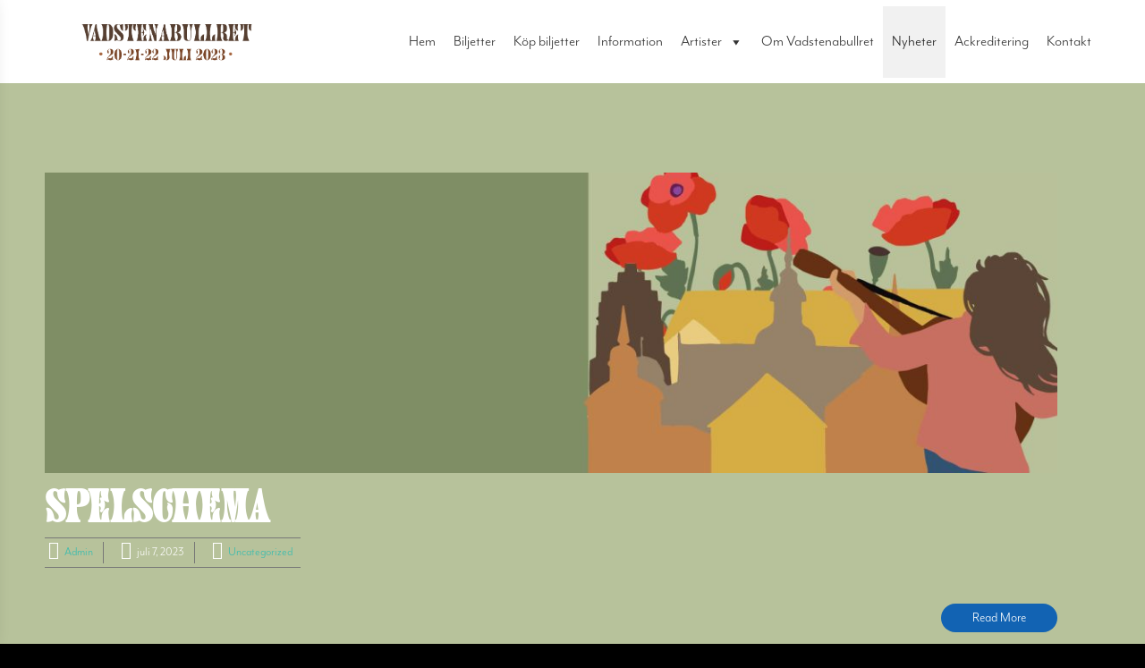

--- FILE ---
content_type: text/html; charset=UTF-8
request_url: https://www.vadstenabullret.se/blog/
body_size: 17823
content:
<!doctype html>
<html lang="sv-SE" class="no-js no-svg">
    <head>
        <meta charset="UTF-8">
        <meta name="viewport" content="width=device-width, initial-scale=1">
        <link rel="profile" href="http://gmpg.org/xfn/11">
        <link rel="pingback" href="https://www.vadstenabullret.se/xmlrpc.php"/>
        <title>Nyheter &#8211; vadstenabullret.se</title>
<meta name='robots' content='max-image-preview:large' />
<link rel='dns-prefetch' href='//fonts-static.cdn-one.com' />
<link rel="alternate" type="application/rss+xml" title="vadstenabullret.se &raquo; Webbflöde" href="https://www.vadstenabullret.se/feed/" />
<link rel="alternate" type="application/rss+xml" title="vadstenabullret.se &raquo; Kommentarsflöde" href="https://www.vadstenabullret.se/comments/feed/" />
<style id='wp-img-auto-sizes-contain-inline-css' type='text/css'>
img:is([sizes=auto i],[sizes^="auto," i]){contain-intrinsic-size:3000px 1500px}
/*# sourceURL=wp-img-auto-sizes-contain-inline-css */
</style>
<link rel='stylesheet' id='ot-google-fonts-via-onecom-cdn-nunito-sans-css' href='https://fonts-static.cdn-one.com/fonts/google/nunito-sans/nunito-sans.css' type='text/css' media='all' />
<link rel='stylesheet' id='ot-google-fonts-via-onecom-cdn-lato-css' href='https://fonts-static.cdn-one.com/fonts/google/lato/lato.css' type='text/css' media='all' />
<link rel='stylesheet' id='ot-google-fonts-via-onecom-cdn-raleway-css' href='https://fonts-static.cdn-one.com/fonts/google/raleway/raleway.css' type='text/css' media='all' />
<link rel='stylesheet' id='ot-google-fonts-via-onecom-cdn-open-sans-css' href='https://fonts-static.cdn-one.com/fonts/google/open-sans/open-sans.css' type='text/css' media='all' />
<style id='wp-emoji-styles-inline-css' type='text/css'>

	img.wp-smiley, img.emoji {
		display: inline !important;
		border: none !important;
		box-shadow: none !important;
		height: 1em !important;
		width: 1em !important;
		margin: 0 0.07em !important;
		vertical-align: -0.1em !important;
		background: none !important;
		padding: 0 !important;
	}
/*# sourceURL=wp-emoji-styles-inline-css */
</style>
<style id='wp-block-library-inline-css' type='text/css'>
:root{--wp-block-synced-color:#7a00df;--wp-block-synced-color--rgb:122,0,223;--wp-bound-block-color:var(--wp-block-synced-color);--wp-editor-canvas-background:#ddd;--wp-admin-theme-color:#007cba;--wp-admin-theme-color--rgb:0,124,186;--wp-admin-theme-color-darker-10:#006ba1;--wp-admin-theme-color-darker-10--rgb:0,107,160.5;--wp-admin-theme-color-darker-20:#005a87;--wp-admin-theme-color-darker-20--rgb:0,90,135;--wp-admin-border-width-focus:2px}@media (min-resolution:192dpi){:root{--wp-admin-border-width-focus:1.5px}}.wp-element-button{cursor:pointer}:root .has-very-light-gray-background-color{background-color:#eee}:root .has-very-dark-gray-background-color{background-color:#313131}:root .has-very-light-gray-color{color:#eee}:root .has-very-dark-gray-color{color:#313131}:root .has-vivid-green-cyan-to-vivid-cyan-blue-gradient-background{background:linear-gradient(135deg,#00d084,#0693e3)}:root .has-purple-crush-gradient-background{background:linear-gradient(135deg,#34e2e4,#4721fb 50%,#ab1dfe)}:root .has-hazy-dawn-gradient-background{background:linear-gradient(135deg,#faaca8,#dad0ec)}:root .has-subdued-olive-gradient-background{background:linear-gradient(135deg,#fafae1,#67a671)}:root .has-atomic-cream-gradient-background{background:linear-gradient(135deg,#fdd79a,#004a59)}:root .has-nightshade-gradient-background{background:linear-gradient(135deg,#330968,#31cdcf)}:root .has-midnight-gradient-background{background:linear-gradient(135deg,#020381,#2874fc)}:root{--wp--preset--font-size--normal:16px;--wp--preset--font-size--huge:42px}.has-regular-font-size{font-size:1em}.has-larger-font-size{font-size:2.625em}.has-normal-font-size{font-size:var(--wp--preset--font-size--normal)}.has-huge-font-size{font-size:var(--wp--preset--font-size--huge)}.has-text-align-center{text-align:center}.has-text-align-left{text-align:left}.has-text-align-right{text-align:right}.has-fit-text{white-space:nowrap!important}#end-resizable-editor-section{display:none}.aligncenter{clear:both}.items-justified-left{justify-content:flex-start}.items-justified-center{justify-content:center}.items-justified-right{justify-content:flex-end}.items-justified-space-between{justify-content:space-between}.screen-reader-text{border:0;clip-path:inset(50%);height:1px;margin:-1px;overflow:hidden;padding:0;position:absolute;width:1px;word-wrap:normal!important}.screen-reader-text:focus{background-color:#ddd;clip-path:none;color:#444;display:block;font-size:1em;height:auto;left:5px;line-height:normal;padding:15px 23px 14px;text-decoration:none;top:5px;width:auto;z-index:100000}html :where(.has-border-color){border-style:solid}html :where([style*=border-top-color]){border-top-style:solid}html :where([style*=border-right-color]){border-right-style:solid}html :where([style*=border-bottom-color]){border-bottom-style:solid}html :where([style*=border-left-color]){border-left-style:solid}html :where([style*=border-width]){border-style:solid}html :where([style*=border-top-width]){border-top-style:solid}html :where([style*=border-right-width]){border-right-style:solid}html :where([style*=border-bottom-width]){border-bottom-style:solid}html :where([style*=border-left-width]){border-left-style:solid}html :where(img[class*=wp-image-]){height:auto;max-width:100%}:where(figure){margin:0 0 1em}html :where(.is-position-sticky){--wp-admin--admin-bar--position-offset:var(--wp-admin--admin-bar--height,0px)}@media screen and (max-width:600px){html :where(.is-position-sticky){--wp-admin--admin-bar--position-offset:0px}}

/*# sourceURL=wp-block-library-inline-css */
</style><style id='wp-block-heading-inline-css' type='text/css'>
h1:where(.wp-block-heading).has-background,h2:where(.wp-block-heading).has-background,h3:where(.wp-block-heading).has-background,h4:where(.wp-block-heading).has-background,h5:where(.wp-block-heading).has-background,h6:where(.wp-block-heading).has-background{padding:1.25em 2.375em}h1.has-text-align-left[style*=writing-mode]:where([style*=vertical-lr]),h1.has-text-align-right[style*=writing-mode]:where([style*=vertical-rl]),h2.has-text-align-left[style*=writing-mode]:where([style*=vertical-lr]),h2.has-text-align-right[style*=writing-mode]:where([style*=vertical-rl]),h3.has-text-align-left[style*=writing-mode]:where([style*=vertical-lr]),h3.has-text-align-right[style*=writing-mode]:where([style*=vertical-rl]),h4.has-text-align-left[style*=writing-mode]:where([style*=vertical-lr]),h4.has-text-align-right[style*=writing-mode]:where([style*=vertical-rl]),h5.has-text-align-left[style*=writing-mode]:where([style*=vertical-lr]),h5.has-text-align-right[style*=writing-mode]:where([style*=vertical-rl]),h6.has-text-align-left[style*=writing-mode]:where([style*=vertical-lr]),h6.has-text-align-right[style*=writing-mode]:where([style*=vertical-rl]){rotate:180deg}
/*# sourceURL=https://www.vadstenabullret.se/wp-includes/blocks/heading/style.min.css */
</style>
<style id='wp-block-paragraph-inline-css' type='text/css'>
.is-small-text{font-size:.875em}.is-regular-text{font-size:1em}.is-large-text{font-size:2.25em}.is-larger-text{font-size:3em}.has-drop-cap:not(:focus):first-letter{float:left;font-size:8.4em;font-style:normal;font-weight:100;line-height:.68;margin:.05em .1em 0 0;text-transform:uppercase}body.rtl .has-drop-cap:not(:focus):first-letter{float:none;margin-left:.1em}p.has-drop-cap.has-background{overflow:hidden}:root :where(p.has-background){padding:1.25em 2.375em}:where(p.has-text-color:not(.has-link-color)) a{color:inherit}p.has-text-align-left[style*="writing-mode:vertical-lr"],p.has-text-align-right[style*="writing-mode:vertical-rl"]{rotate:180deg}
/*# sourceURL=https://www.vadstenabullret.se/wp-includes/blocks/paragraph/style.min.css */
</style>
<style id='wp-block-social-links-inline-css' type='text/css'>
.wp-block-social-links{background:none;box-sizing:border-box;margin-left:0;padding-left:0;padding-right:0;text-indent:0}.wp-block-social-links .wp-social-link a,.wp-block-social-links .wp-social-link a:hover{border-bottom:0;box-shadow:none;text-decoration:none}.wp-block-social-links .wp-social-link svg{height:1em;width:1em}.wp-block-social-links .wp-social-link span:not(.screen-reader-text){font-size:.65em;margin-left:.5em;margin-right:.5em}.wp-block-social-links.has-small-icon-size{font-size:16px}.wp-block-social-links,.wp-block-social-links.has-normal-icon-size{font-size:24px}.wp-block-social-links.has-large-icon-size{font-size:36px}.wp-block-social-links.has-huge-icon-size{font-size:48px}.wp-block-social-links.aligncenter{display:flex;justify-content:center}.wp-block-social-links.alignright{justify-content:flex-end}.wp-block-social-link{border-radius:9999px;display:block}@media not (prefers-reduced-motion){.wp-block-social-link{transition:transform .1s ease}}.wp-block-social-link{height:auto}.wp-block-social-link a{align-items:center;display:flex;line-height:0}.wp-block-social-link:hover{transform:scale(1.1)}.wp-block-social-links .wp-block-social-link.wp-social-link{display:inline-block;margin:0;padding:0}.wp-block-social-links .wp-block-social-link.wp-social-link .wp-block-social-link-anchor,.wp-block-social-links .wp-block-social-link.wp-social-link .wp-block-social-link-anchor svg,.wp-block-social-links .wp-block-social-link.wp-social-link .wp-block-social-link-anchor:active,.wp-block-social-links .wp-block-social-link.wp-social-link .wp-block-social-link-anchor:hover,.wp-block-social-links .wp-block-social-link.wp-social-link .wp-block-social-link-anchor:visited{color:currentColor;fill:currentColor}:where(.wp-block-social-links:not(.is-style-logos-only)) .wp-social-link{background-color:#f0f0f0;color:#444}:where(.wp-block-social-links:not(.is-style-logos-only)) .wp-social-link-amazon{background-color:#f90;color:#fff}:where(.wp-block-social-links:not(.is-style-logos-only)) .wp-social-link-bandcamp{background-color:#1ea0c3;color:#fff}:where(.wp-block-social-links:not(.is-style-logos-only)) .wp-social-link-behance{background-color:#0757fe;color:#fff}:where(.wp-block-social-links:not(.is-style-logos-only)) .wp-social-link-bluesky{background-color:#0a7aff;color:#fff}:where(.wp-block-social-links:not(.is-style-logos-only)) .wp-social-link-codepen{background-color:#1e1f26;color:#fff}:where(.wp-block-social-links:not(.is-style-logos-only)) .wp-social-link-deviantart{background-color:#02e49b;color:#fff}:where(.wp-block-social-links:not(.is-style-logos-only)) .wp-social-link-discord{background-color:#5865f2;color:#fff}:where(.wp-block-social-links:not(.is-style-logos-only)) .wp-social-link-dribbble{background-color:#e94c89;color:#fff}:where(.wp-block-social-links:not(.is-style-logos-only)) .wp-social-link-dropbox{background-color:#4280ff;color:#fff}:where(.wp-block-social-links:not(.is-style-logos-only)) .wp-social-link-etsy{background-color:#f45800;color:#fff}:where(.wp-block-social-links:not(.is-style-logos-only)) .wp-social-link-facebook{background-color:#0866ff;color:#fff}:where(.wp-block-social-links:not(.is-style-logos-only)) .wp-social-link-fivehundredpx{background-color:#000;color:#fff}:where(.wp-block-social-links:not(.is-style-logos-only)) .wp-social-link-flickr{background-color:#0461dd;color:#fff}:where(.wp-block-social-links:not(.is-style-logos-only)) .wp-social-link-foursquare{background-color:#e65678;color:#fff}:where(.wp-block-social-links:not(.is-style-logos-only)) .wp-social-link-github{background-color:#24292d;color:#fff}:where(.wp-block-social-links:not(.is-style-logos-only)) .wp-social-link-goodreads{background-color:#eceadd;color:#382110}:where(.wp-block-social-links:not(.is-style-logos-only)) .wp-social-link-google{background-color:#ea4434;color:#fff}:where(.wp-block-social-links:not(.is-style-logos-only)) .wp-social-link-gravatar{background-color:#1d4fc4;color:#fff}:where(.wp-block-social-links:not(.is-style-logos-only)) .wp-social-link-instagram{background-color:#f00075;color:#fff}:where(.wp-block-social-links:not(.is-style-logos-only)) .wp-social-link-lastfm{background-color:#e21b24;color:#fff}:where(.wp-block-social-links:not(.is-style-logos-only)) .wp-social-link-linkedin{background-color:#0d66c2;color:#fff}:where(.wp-block-social-links:not(.is-style-logos-only)) .wp-social-link-mastodon{background-color:#3288d4;color:#fff}:where(.wp-block-social-links:not(.is-style-logos-only)) .wp-social-link-medium{background-color:#000;color:#fff}:where(.wp-block-social-links:not(.is-style-logos-only)) .wp-social-link-meetup{background-color:#f6405f;color:#fff}:where(.wp-block-social-links:not(.is-style-logos-only)) .wp-social-link-patreon{background-color:#000;color:#fff}:where(.wp-block-social-links:not(.is-style-logos-only)) .wp-social-link-pinterest{background-color:#e60122;color:#fff}:where(.wp-block-social-links:not(.is-style-logos-only)) .wp-social-link-pocket{background-color:#ef4155;color:#fff}:where(.wp-block-social-links:not(.is-style-logos-only)) .wp-social-link-reddit{background-color:#ff4500;color:#fff}:where(.wp-block-social-links:not(.is-style-logos-only)) .wp-social-link-skype{background-color:#0478d7;color:#fff}:where(.wp-block-social-links:not(.is-style-logos-only)) .wp-social-link-snapchat{background-color:#fefc00;color:#fff;stroke:#000}:where(.wp-block-social-links:not(.is-style-logos-only)) .wp-social-link-soundcloud{background-color:#ff5600;color:#fff}:where(.wp-block-social-links:not(.is-style-logos-only)) .wp-social-link-spotify{background-color:#1bd760;color:#fff}:where(.wp-block-social-links:not(.is-style-logos-only)) .wp-social-link-telegram{background-color:#2aabee;color:#fff}:where(.wp-block-social-links:not(.is-style-logos-only)) .wp-social-link-threads{background-color:#000;color:#fff}:where(.wp-block-social-links:not(.is-style-logos-only)) .wp-social-link-tiktok{background-color:#000;color:#fff}:where(.wp-block-social-links:not(.is-style-logos-only)) .wp-social-link-tumblr{background-color:#011835;color:#fff}:where(.wp-block-social-links:not(.is-style-logos-only)) .wp-social-link-twitch{background-color:#6440a4;color:#fff}:where(.wp-block-social-links:not(.is-style-logos-only)) .wp-social-link-twitter{background-color:#1da1f2;color:#fff}:where(.wp-block-social-links:not(.is-style-logos-only)) .wp-social-link-vimeo{background-color:#1eb7ea;color:#fff}:where(.wp-block-social-links:not(.is-style-logos-only)) .wp-social-link-vk{background-color:#4680c2;color:#fff}:where(.wp-block-social-links:not(.is-style-logos-only)) .wp-social-link-wordpress{background-color:#3499cd;color:#fff}:where(.wp-block-social-links:not(.is-style-logos-only)) .wp-social-link-whatsapp{background-color:#25d366;color:#fff}:where(.wp-block-social-links:not(.is-style-logos-only)) .wp-social-link-x{background-color:#000;color:#fff}:where(.wp-block-social-links:not(.is-style-logos-only)) .wp-social-link-yelp{background-color:#d32422;color:#fff}:where(.wp-block-social-links:not(.is-style-logos-only)) .wp-social-link-youtube{background-color:red;color:#fff}:where(.wp-block-social-links.is-style-logos-only) .wp-social-link{background:none}:where(.wp-block-social-links.is-style-logos-only) .wp-social-link svg{height:1.25em;width:1.25em}:where(.wp-block-social-links.is-style-logos-only) .wp-social-link-amazon{color:#f90}:where(.wp-block-social-links.is-style-logos-only) .wp-social-link-bandcamp{color:#1ea0c3}:where(.wp-block-social-links.is-style-logos-only) .wp-social-link-behance{color:#0757fe}:where(.wp-block-social-links.is-style-logos-only) .wp-social-link-bluesky{color:#0a7aff}:where(.wp-block-social-links.is-style-logos-only) .wp-social-link-codepen{color:#1e1f26}:where(.wp-block-social-links.is-style-logos-only) .wp-social-link-deviantart{color:#02e49b}:where(.wp-block-social-links.is-style-logos-only) .wp-social-link-discord{color:#5865f2}:where(.wp-block-social-links.is-style-logos-only) .wp-social-link-dribbble{color:#e94c89}:where(.wp-block-social-links.is-style-logos-only) .wp-social-link-dropbox{color:#4280ff}:where(.wp-block-social-links.is-style-logos-only) .wp-social-link-etsy{color:#f45800}:where(.wp-block-social-links.is-style-logos-only) .wp-social-link-facebook{color:#0866ff}:where(.wp-block-social-links.is-style-logos-only) .wp-social-link-fivehundredpx{color:#000}:where(.wp-block-social-links.is-style-logos-only) .wp-social-link-flickr{color:#0461dd}:where(.wp-block-social-links.is-style-logos-only) .wp-social-link-foursquare{color:#e65678}:where(.wp-block-social-links.is-style-logos-only) .wp-social-link-github{color:#24292d}:where(.wp-block-social-links.is-style-logos-only) .wp-social-link-goodreads{color:#382110}:where(.wp-block-social-links.is-style-logos-only) .wp-social-link-google{color:#ea4434}:where(.wp-block-social-links.is-style-logos-only) .wp-social-link-gravatar{color:#1d4fc4}:where(.wp-block-social-links.is-style-logos-only) .wp-social-link-instagram{color:#f00075}:where(.wp-block-social-links.is-style-logos-only) .wp-social-link-lastfm{color:#e21b24}:where(.wp-block-social-links.is-style-logos-only) .wp-social-link-linkedin{color:#0d66c2}:where(.wp-block-social-links.is-style-logos-only) .wp-social-link-mastodon{color:#3288d4}:where(.wp-block-social-links.is-style-logos-only) .wp-social-link-medium{color:#000}:where(.wp-block-social-links.is-style-logos-only) .wp-social-link-meetup{color:#f6405f}:where(.wp-block-social-links.is-style-logos-only) .wp-social-link-patreon{color:#000}:where(.wp-block-social-links.is-style-logos-only) .wp-social-link-pinterest{color:#e60122}:where(.wp-block-social-links.is-style-logos-only) .wp-social-link-pocket{color:#ef4155}:where(.wp-block-social-links.is-style-logos-only) .wp-social-link-reddit{color:#ff4500}:where(.wp-block-social-links.is-style-logos-only) .wp-social-link-skype{color:#0478d7}:where(.wp-block-social-links.is-style-logos-only) .wp-social-link-snapchat{color:#fff;stroke:#000}:where(.wp-block-social-links.is-style-logos-only) .wp-social-link-soundcloud{color:#ff5600}:where(.wp-block-social-links.is-style-logos-only) .wp-social-link-spotify{color:#1bd760}:where(.wp-block-social-links.is-style-logos-only) .wp-social-link-telegram{color:#2aabee}:where(.wp-block-social-links.is-style-logos-only) .wp-social-link-threads{color:#000}:where(.wp-block-social-links.is-style-logos-only) .wp-social-link-tiktok{color:#000}:where(.wp-block-social-links.is-style-logos-only) .wp-social-link-tumblr{color:#011835}:where(.wp-block-social-links.is-style-logos-only) .wp-social-link-twitch{color:#6440a4}:where(.wp-block-social-links.is-style-logos-only) .wp-social-link-twitter{color:#1da1f2}:where(.wp-block-social-links.is-style-logos-only) .wp-social-link-vimeo{color:#1eb7ea}:where(.wp-block-social-links.is-style-logos-only) .wp-social-link-vk{color:#4680c2}:where(.wp-block-social-links.is-style-logos-only) .wp-social-link-whatsapp{color:#25d366}:where(.wp-block-social-links.is-style-logos-only) .wp-social-link-wordpress{color:#3499cd}:where(.wp-block-social-links.is-style-logos-only) .wp-social-link-x{color:#000}:where(.wp-block-social-links.is-style-logos-only) .wp-social-link-yelp{color:#d32422}:where(.wp-block-social-links.is-style-logos-only) .wp-social-link-youtube{color:red}.wp-block-social-links.is-style-pill-shape .wp-social-link{width:auto}:root :where(.wp-block-social-links .wp-social-link a){padding:.25em}:root :where(.wp-block-social-links.is-style-logos-only .wp-social-link a){padding:0}:root :where(.wp-block-social-links.is-style-pill-shape .wp-social-link a){padding-left:.6666666667em;padding-right:.6666666667em}.wp-block-social-links:not(.has-icon-color):not(.has-icon-background-color) .wp-social-link-snapchat .wp-block-social-link-label{color:#000}
/*# sourceURL=https://www.vadstenabullret.se/wp-includes/blocks/social-links/style.min.css */
</style>
<style id='wp-block-spacer-inline-css' type='text/css'>
.wp-block-spacer{clear:both}
/*# sourceURL=https://www.vadstenabullret.se/wp-includes/blocks/spacer/style.min.css */
</style>
<style id='global-styles-inline-css' type='text/css'>
:root{--wp--preset--aspect-ratio--square: 1;--wp--preset--aspect-ratio--4-3: 4/3;--wp--preset--aspect-ratio--3-4: 3/4;--wp--preset--aspect-ratio--3-2: 3/2;--wp--preset--aspect-ratio--2-3: 2/3;--wp--preset--aspect-ratio--16-9: 16/9;--wp--preset--aspect-ratio--9-16: 9/16;--wp--preset--color--black: #000000;--wp--preset--color--cyan-bluish-gray: #abb8c3;--wp--preset--color--white: #ffffff;--wp--preset--color--pale-pink: #f78da7;--wp--preset--color--vivid-red: #cf2e2e;--wp--preset--color--luminous-vivid-orange: #ff6900;--wp--preset--color--luminous-vivid-amber: #fcb900;--wp--preset--color--light-green-cyan: #7bdcb5;--wp--preset--color--vivid-green-cyan: #00d084;--wp--preset--color--pale-cyan-blue: #8ed1fc;--wp--preset--color--vivid-cyan-blue: #0693e3;--wp--preset--color--vivid-purple: #9b51e0;--wp--preset--gradient--vivid-cyan-blue-to-vivid-purple: linear-gradient(135deg,rgb(6,147,227) 0%,rgb(155,81,224) 100%);--wp--preset--gradient--light-green-cyan-to-vivid-green-cyan: linear-gradient(135deg,rgb(122,220,180) 0%,rgb(0,208,130) 100%);--wp--preset--gradient--luminous-vivid-amber-to-luminous-vivid-orange: linear-gradient(135deg,rgb(252,185,0) 0%,rgb(255,105,0) 100%);--wp--preset--gradient--luminous-vivid-orange-to-vivid-red: linear-gradient(135deg,rgb(255,105,0) 0%,rgb(207,46,46) 100%);--wp--preset--gradient--very-light-gray-to-cyan-bluish-gray: linear-gradient(135deg,rgb(238,238,238) 0%,rgb(169,184,195) 100%);--wp--preset--gradient--cool-to-warm-spectrum: linear-gradient(135deg,rgb(74,234,220) 0%,rgb(151,120,209) 20%,rgb(207,42,186) 40%,rgb(238,44,130) 60%,rgb(251,105,98) 80%,rgb(254,248,76) 100%);--wp--preset--gradient--blush-light-purple: linear-gradient(135deg,rgb(255,206,236) 0%,rgb(152,150,240) 100%);--wp--preset--gradient--blush-bordeaux: linear-gradient(135deg,rgb(254,205,165) 0%,rgb(254,45,45) 50%,rgb(107,0,62) 100%);--wp--preset--gradient--luminous-dusk: linear-gradient(135deg,rgb(255,203,112) 0%,rgb(199,81,192) 50%,rgb(65,88,208) 100%);--wp--preset--gradient--pale-ocean: linear-gradient(135deg,rgb(255,245,203) 0%,rgb(182,227,212) 50%,rgb(51,167,181) 100%);--wp--preset--gradient--electric-grass: linear-gradient(135deg,rgb(202,248,128) 0%,rgb(113,206,126) 100%);--wp--preset--gradient--midnight: linear-gradient(135deg,rgb(2,3,129) 0%,rgb(40,116,252) 100%);--wp--preset--font-size--small: 13px;--wp--preset--font-size--medium: 20px;--wp--preset--font-size--large: 36px;--wp--preset--font-size--x-large: 42px;--wp--preset--spacing--20: 0.44rem;--wp--preset--spacing--30: 0.67rem;--wp--preset--spacing--40: 1rem;--wp--preset--spacing--50: 1.5rem;--wp--preset--spacing--60: 2.25rem;--wp--preset--spacing--70: 3.38rem;--wp--preset--spacing--80: 5.06rem;--wp--preset--shadow--natural: 6px 6px 9px rgba(0, 0, 0, 0.2);--wp--preset--shadow--deep: 12px 12px 50px rgba(0, 0, 0, 0.4);--wp--preset--shadow--sharp: 6px 6px 0px rgba(0, 0, 0, 0.2);--wp--preset--shadow--outlined: 6px 6px 0px -3px rgb(255, 255, 255), 6px 6px rgb(0, 0, 0);--wp--preset--shadow--crisp: 6px 6px 0px rgb(0, 0, 0);}:where(.is-layout-flex){gap: 0.5em;}:where(.is-layout-grid){gap: 0.5em;}body .is-layout-flex{display: flex;}.is-layout-flex{flex-wrap: wrap;align-items: center;}.is-layout-flex > :is(*, div){margin: 0;}body .is-layout-grid{display: grid;}.is-layout-grid > :is(*, div){margin: 0;}:where(.wp-block-columns.is-layout-flex){gap: 2em;}:where(.wp-block-columns.is-layout-grid){gap: 2em;}:where(.wp-block-post-template.is-layout-flex){gap: 1.25em;}:where(.wp-block-post-template.is-layout-grid){gap: 1.25em;}.has-black-color{color: var(--wp--preset--color--black) !important;}.has-cyan-bluish-gray-color{color: var(--wp--preset--color--cyan-bluish-gray) !important;}.has-white-color{color: var(--wp--preset--color--white) !important;}.has-pale-pink-color{color: var(--wp--preset--color--pale-pink) !important;}.has-vivid-red-color{color: var(--wp--preset--color--vivid-red) !important;}.has-luminous-vivid-orange-color{color: var(--wp--preset--color--luminous-vivid-orange) !important;}.has-luminous-vivid-amber-color{color: var(--wp--preset--color--luminous-vivid-amber) !important;}.has-light-green-cyan-color{color: var(--wp--preset--color--light-green-cyan) !important;}.has-vivid-green-cyan-color{color: var(--wp--preset--color--vivid-green-cyan) !important;}.has-pale-cyan-blue-color{color: var(--wp--preset--color--pale-cyan-blue) !important;}.has-vivid-cyan-blue-color{color: var(--wp--preset--color--vivid-cyan-blue) !important;}.has-vivid-purple-color{color: var(--wp--preset--color--vivid-purple) !important;}.has-black-background-color{background-color: var(--wp--preset--color--black) !important;}.has-cyan-bluish-gray-background-color{background-color: var(--wp--preset--color--cyan-bluish-gray) !important;}.has-white-background-color{background-color: var(--wp--preset--color--white) !important;}.has-pale-pink-background-color{background-color: var(--wp--preset--color--pale-pink) !important;}.has-vivid-red-background-color{background-color: var(--wp--preset--color--vivid-red) !important;}.has-luminous-vivid-orange-background-color{background-color: var(--wp--preset--color--luminous-vivid-orange) !important;}.has-luminous-vivid-amber-background-color{background-color: var(--wp--preset--color--luminous-vivid-amber) !important;}.has-light-green-cyan-background-color{background-color: var(--wp--preset--color--light-green-cyan) !important;}.has-vivid-green-cyan-background-color{background-color: var(--wp--preset--color--vivid-green-cyan) !important;}.has-pale-cyan-blue-background-color{background-color: var(--wp--preset--color--pale-cyan-blue) !important;}.has-vivid-cyan-blue-background-color{background-color: var(--wp--preset--color--vivid-cyan-blue) !important;}.has-vivid-purple-background-color{background-color: var(--wp--preset--color--vivid-purple) !important;}.has-black-border-color{border-color: var(--wp--preset--color--black) !important;}.has-cyan-bluish-gray-border-color{border-color: var(--wp--preset--color--cyan-bluish-gray) !important;}.has-white-border-color{border-color: var(--wp--preset--color--white) !important;}.has-pale-pink-border-color{border-color: var(--wp--preset--color--pale-pink) !important;}.has-vivid-red-border-color{border-color: var(--wp--preset--color--vivid-red) !important;}.has-luminous-vivid-orange-border-color{border-color: var(--wp--preset--color--luminous-vivid-orange) !important;}.has-luminous-vivid-amber-border-color{border-color: var(--wp--preset--color--luminous-vivid-amber) !important;}.has-light-green-cyan-border-color{border-color: var(--wp--preset--color--light-green-cyan) !important;}.has-vivid-green-cyan-border-color{border-color: var(--wp--preset--color--vivid-green-cyan) !important;}.has-pale-cyan-blue-border-color{border-color: var(--wp--preset--color--pale-cyan-blue) !important;}.has-vivid-cyan-blue-border-color{border-color: var(--wp--preset--color--vivid-cyan-blue) !important;}.has-vivid-purple-border-color{border-color: var(--wp--preset--color--vivid-purple) !important;}.has-vivid-cyan-blue-to-vivid-purple-gradient-background{background: var(--wp--preset--gradient--vivid-cyan-blue-to-vivid-purple) !important;}.has-light-green-cyan-to-vivid-green-cyan-gradient-background{background: var(--wp--preset--gradient--light-green-cyan-to-vivid-green-cyan) !important;}.has-luminous-vivid-amber-to-luminous-vivid-orange-gradient-background{background: var(--wp--preset--gradient--luminous-vivid-amber-to-luminous-vivid-orange) !important;}.has-luminous-vivid-orange-to-vivid-red-gradient-background{background: var(--wp--preset--gradient--luminous-vivid-orange-to-vivid-red) !important;}.has-very-light-gray-to-cyan-bluish-gray-gradient-background{background: var(--wp--preset--gradient--very-light-gray-to-cyan-bluish-gray) !important;}.has-cool-to-warm-spectrum-gradient-background{background: var(--wp--preset--gradient--cool-to-warm-spectrum) !important;}.has-blush-light-purple-gradient-background{background: var(--wp--preset--gradient--blush-light-purple) !important;}.has-blush-bordeaux-gradient-background{background: var(--wp--preset--gradient--blush-bordeaux) !important;}.has-luminous-dusk-gradient-background{background: var(--wp--preset--gradient--luminous-dusk) !important;}.has-pale-ocean-gradient-background{background: var(--wp--preset--gradient--pale-ocean) !important;}.has-electric-grass-gradient-background{background: var(--wp--preset--gradient--electric-grass) !important;}.has-midnight-gradient-background{background: var(--wp--preset--gradient--midnight) !important;}.has-small-font-size{font-size: var(--wp--preset--font-size--small) !important;}.has-medium-font-size{font-size: var(--wp--preset--font-size--medium) !important;}.has-large-font-size{font-size: var(--wp--preset--font-size--large) !important;}.has-x-large-font-size{font-size: var(--wp--preset--font-size--x-large) !important;}
/*# sourceURL=global-styles-inline-css */
</style>
<style id='core-block-supports-inline-css' type='text/css'>
.wp-container-core-social-links-is-layout-07decfea{flex-direction:column;align-items:flex-end;}
/*# sourceURL=core-block-supports-inline-css */
</style>

<style id='classic-theme-styles-inline-css' type='text/css'>
/*! This file is auto-generated */
.wp-block-button__link{color:#fff;background-color:#32373c;border-radius:9999px;box-shadow:none;text-decoration:none;padding:calc(.667em + 2px) calc(1.333em + 2px);font-size:1.125em}.wp-block-file__button{background:#32373c;color:#fff;text-decoration:none}
/*# sourceURL=/wp-includes/css/classic-themes.min.css */
</style>
<link rel='stylesheet' id='dashicons-css' href='https://www.vadstenabullret.se/wp-includes/css/dashicons.min.css?ver=6.9' type='text/css' media='all' />
<link rel='stylesheet' id='rmp-menu-styles-css' href='https://www.vadstenabullret.se/wp-content/uploads/rmp-menu/css/rmp-menu.css?ver=15.40.26' type='text/css' media='all' />
<link rel='stylesheet' id='megamenu-css' href='https://www.vadstenabullret.se/wp-content/uploads/maxmegamenu/style.css?ver=5da468' type='text/css' media='all' />
<link rel='stylesheet' id='style-oct-motorcycle-restoration-all-css' href='https://www.vadstenabullret.se/wp-content/themes/onecom-motorcycle-restoration/assets/min-css/style.min.css?ver=0.5.3' type='text/css' media='all' />
<link rel='stylesheet' id='oxygen-google-font-css' href='//fonts-static.cdn-one.com/fonts/google/oxygen/oxygen.css?ver=6.9' type='text/css' media='all' />
<script type="text/javascript" src="https://www.vadstenabullret.se/wp-includes/js/jquery/jquery.min.js?ver=3.7.1" id="jquery-core-js"></script>
<script type="text/javascript" src="https://www.vadstenabullret.se/wp-includes/js/jquery/jquery-migrate.min.js?ver=3.4.1" id="jquery-migrate-js"></script>
<link rel="https://api.w.org/" href="https://www.vadstenabullret.se/wp-json/" /><link rel="EditURI" type="application/rsd+xml" title="RSD" href="https://www.vadstenabullret.se/xmlrpc.php?rsd" />
<meta name="generator" content="WordPress 6.9" />
<link rel="stylesheet" href="https://use.typekit.net/irs7dmt.css"><style>[class*=" icon-oc-"],[class^=icon-oc-]{speak:none;font-style:normal;font-weight:400;font-variant:normal;text-transform:none;line-height:1;-webkit-font-smoothing:antialiased;-moz-osx-font-smoothing:grayscale}.icon-oc-one-com-white-32px-fill:before{content:"901"}.icon-oc-one-com:before{content:"900"}#one-com-icon,.toplevel_page_onecom-wp .wp-menu-image{speak:none;display:flex;align-items:center;justify-content:center;text-transform:none;line-height:1;-webkit-font-smoothing:antialiased;-moz-osx-font-smoothing:grayscale}.onecom-wp-admin-bar-item>a,.toplevel_page_onecom-wp>.wp-menu-name{font-size:16px;font-weight:400;line-height:1}.toplevel_page_onecom-wp>.wp-menu-name img{width:69px;height:9px;}.wp-submenu-wrap.wp-submenu>.wp-submenu-head>img{width:88px;height:auto}.onecom-wp-admin-bar-item>a img{height:7px!important}.onecom-wp-admin-bar-item>a img,.toplevel_page_onecom-wp>.wp-menu-name img{opacity:.8}.onecom-wp-admin-bar-item.hover>a img,.toplevel_page_onecom-wp.wp-has-current-submenu>.wp-menu-name img,li.opensub>a.toplevel_page_onecom-wp>.wp-menu-name img{opacity:1}#one-com-icon:before,.onecom-wp-admin-bar-item>a:before,.toplevel_page_onecom-wp>.wp-menu-image:before{content:'';position:static!important;background-color:rgba(240,245,250,.4);border-radius:102px;width:18px;height:18px;padding:0!important}.onecom-wp-admin-bar-item>a:before{width:14px;height:14px}.onecom-wp-admin-bar-item.hover>a:before,.toplevel_page_onecom-wp.opensub>a>.wp-menu-image:before,.toplevel_page_onecom-wp.wp-has-current-submenu>.wp-menu-image:before{background-color:#76b82a}.onecom-wp-admin-bar-item>a{display:inline-flex!important;align-items:center;justify-content:center}#one-com-logo-wrapper{font-size:4em}#one-com-icon{vertical-align:middle}.imagify-welcome{display:none !important;}</style><link rel="icon" href="https://www.vadstenabullret.se/wp-content/uploads/2023/03/cropped-Logga-vadstenabullret-rund-webb-1-32x32.png" sizes="32x32" />
<link rel="icon" href="https://www.vadstenabullret.se/wp-content/uploads/2023/03/cropped-Logga-vadstenabullret-rund-webb-1-192x192.png" sizes="192x192" />
<link rel="apple-touch-icon" href="https://www.vadstenabullret.se/wp-content/uploads/2023/03/cropped-Logga-vadstenabullret-rund-webb-1-180x180.png" />
<meta name="msapplication-TileImage" content="https://www.vadstenabullret.se/wp-content/uploads/2023/03/cropped-Logga-vadstenabullret-rund-webb-1-270x270.png" />
<style type="text/css">/** Mega Menu CSS: fs **/</style>
        <style type="text/css">

    .banner.home-banner{height:630px;}.oct-site-logo img{max-height:130px;}.oct-site-logo a, h1.site-title a{font-family:Lato;font-size:24px;font-style:normal;font-weight:normal;line-height:29px;text-decoration:none;}#primary-nav ul li a{font-family:Lato;font-size:16px;font-style:normal;font-weight:normal;text-decoration:none;}body, p, .section-content p, .post-content,.post-content p, .page-content, .page-content p, .cpt-excerpt, .cpt-excerpt p, .cpt-content, .cpt-content:not(.dashicons), .cpt-content p, .sidebar, .textnormal, .textwidget p, .benefit-content p{font-family:Lato;font-size:18px;font-style:normal;font-weight:400;line-height:24px;text-decoration:none;}h1, .page-content h1, .post-content h1, cpt-content h1{font-family:Open Sans;font-size:26px;font-style:normal;font-weight:bold;text-decoration:none;}h2, .page-content h2, .post-content h2, cpt-content h2, .textheading2.oversized, .oversized{font-family:Lato;font-size:48px;font-style:normal;font-weight:bold;line-height:48px;text-decoration:none;}h3, .page-content h3, .post-content h3, cpt-content h3, .textheading3, .single-therapy-content h3{font-family:Lato;font-size:16px;font-style:normal;font-weight:700;line-height:19px;text-decoration:none;}h4, .page-content h4, .post-content h4, cpt-content h4{font-family:Lato;font-size:16px;font-style:italic;font-weight:normal;text-decoration:none;}h5, .page-content h5, .post-content h5, cpt-content h5{font-family:Lato;font-size:24px;font-style:normal;font-weight:bold;text-decoration:none;}h6, .page-content h6, .post-content h6, cpt-content h6{font-family:Lato;font-size:16px;font-style:normal;font-weight:bold;text-decoration:none;}.button, .banner-button a, .button1, .button-prime, .button-alt, #booking_form .submit {font-family:Nunito Sans;font-size:16px;font-style:normal;font-weight:normal;line-height:16px;text-decoration:none;}#oct-site-footer .textheading3{font-family:Raleway;font-size:16px;font-style:normal;font-weight:bold;line-height:19px;text-decoration:none;}#oct-site-footer p{font-family:Lato;font-size:16px;font-style:normal;font-weight:normal;line-height:35px;text-decoration:none;}#page{background-color:#b7c29b;}body, .comment-body p, #comments h5.comments-title, .page-content h3,  .comment-reply-title, .post-content .textnormal, .post-content .textnormal.text-white, .comment-content, .comment-form, .comment-reply-title, .comments-title, .widget-sidebar, .benefit-content .textheading3, .testimonial_text_wrap.text-white p, .section-gallery p, .testimonial-author .textheading2.text-white, .author-designation.text-white, .cpt-excerpt .textnormal, #booking_form label, .section-content p, .cta-block .text-white *, .feature-heading, .textheading3, .textnormal, .info-content-text.text-white{color:#313131;}.section-content a:not(.button), .post-content a:not(.button), .sidebar .widget a:not(.button, .comment-reply-link){color:#2C4A58;}.section-content a:not(.button):active, .post-content a:not(.button):active, .sidebar .widget a:not(.button, .comment-reply-link):active{color:#2C4A58;}.section-content a:not(.button):visited, .post-content a:not(.button):visited, .sidebar .widget a:not(.button, .comment-reply-link):visited{color:#2C4A58;}.section-content a:not(.button):hover, .post-content a:not(.button):hover, .sidebar .widget a:not(.button, .comment-reply-link):hover{color:#794526;}.post-content h1, .cpt-content h1{color:#563e31;}.post-content h2, .cpt-content h2{color:#794526;}.post-content h3, .cpt-content h3{color:#313131;}.post-content h4, .cpt-content h4{color:#313131;}.post-content h5, .cpt-content h5{color:#313131;}.post-content h6, .cpt-content h6{color:#313131;}.oct-header-menu, .mobile-site-title, .mobile-m, .mobile-page-title, .mobile-title, .logo_nav_wrap{background-color:#ffffff;}.oct-site-logo a{color:#efefef;}.oct-site-logo a:hover{}#primary-nav ul li a, #sticky_menu li a{color:#000000;}#primary-nav ul li:hover > a, #sticky_menu li:hover > a{color:#000000;}#primary-nav ul li.current_page_item a, #primary-nav ul li.current-menu-parent a, 
                  #sticky_menu li.current_page_item a, #sticky_menu li.current-menu-parent a{color:#000000;}#primary-nav ul li a, #sticky_menu li a{background-color:#ffffff;}#primary-nav ul li:hover > a, #sticky_menu li:hover > a{background-color:#7f8e65;}#primary-nav ul li.current_page_item a, #primary-nav ul li.current-menu-parent a, 
                  #sticky_menu li.current_page_item a, #sticky_menu li.current-menu-parent a{background-color:#7f8e65;}#primary-nav ul.sub-menu li a, #sticky_menu ul.sub-menu li a{color:#000000 !important;}#primary-nav ul.sub-menu li:hover > a, #sticky_menu ul.sub-menu li:hover > a{color:#000000 !important;}ul.menu li.current-menu-item a, ul.menu li.current-menu-item a:hover, ul.menu > li.menu-item-has-children.hover > a, ul.menu li.current-menu-parent a, #primary-nav ul li.hover ul.sub-menu li.current-menu-item a{color:#000000 !important;}ul.menu > li ul.sub-menu li,  #primary-nav ul li.hover ul.sub-menu a, #sticky_menu ul.sub-menu li a{background-color:#ffffff;}ul.menu > li ul.sub-menu li:hover, 
            #primary-nav ul li.hover ul.sub-menu li:hover a, 
    ul.menu > li.menu-item-has-children.hover .sub-menu li:hover,
            #sticky_menu ul.sub-menu li:hover > a{background-color:#7f8e65;}#primary-nav ul.sub-menu li.current_page_item a, #primary-nav ul.sub-menu li.current-menu-item a,
    ul.menu > li.menu-item-has-children.hover .sub-menu li.current-menu-item,
                    #primary-nav ul li.hover ul.sub-menu li.current-menu-item a,
                 #sticky_menu ul.sub-menu li.current_page_item a, #sticky_menu ul.sub-menu li.current-menu-item a{background-color:#7f8e65;}.home-banner .banner-caption h1, .home-banner .banner-caption h2{color:#efefef;}.home-banner .banner-caption .sub-title p{color:#efefef;}.banner.home-banner{}.footer-widgets{background-color:#b7c29b;background-repeat:repeat;background-attachment:fixed;background-position:center center;}#oct-site-footer h3{color:#000000;}.footer-widgets, .footer-widgets p, .footer-widgets .widget p, .footer-widgets .footer-logo.site-logo .site-title{color:#000000;}.footer-widgets .widget_calendar table thead{background-color:#000000;}.footer-widgets .widget_calendar table, .footer-widgets .widget_calendar table tfoot{border-color:#000000;}#oct-site-footer a{color:#dd9933;}#oct-site-footer a:active{color:#efefef;}#oct-site-footer a:visited{color:#ffffff;}#oct-site-footer a:hover{color:#efefef;}.copyright{background-color:#b7c29b;}.copyright, .copyright p{color:#000000;}.button,.button1, .button-prime, .button-alt, .banner-button, .cta-content .button, .section-button .button:not(.dark), .cpt-button .button, .cpt-buttons .button, #commentform input[type=submit], #booking_form .submit {color:#ffffff !important;}.button:hover,.button1:hover, .button-prime:hover, .button-alt:hover, .banner-button:hover,.cta-content .button:hover, .section-button .button:hover, .cpt-button .button:hover, .cpt-buttons .button:hover, #commentform input[type=submit]:hover, #booking_form .submit:hover {color:#efefef !important;background-color:#ffffff !important;}body, html {
  font-family: juniper-std, sans-serif !important;
font-weight: 400;
font-style: normal;
}

h1, h2, h3, h4, h5, h6 {
    font-family: juniper-std, sans-serif !important;
font-weight: 400 !important;
font-style: normal;
} 

p, div, span, li, a {
    font-family: mr-eaves-modern, serif !important;
font-weight: 400 !important;
font-style: normal;
}</style>            </head>
    <body class="blog wp-theme-onecom-motorcycle-restoration mega-menu-primary-oct-coworking-space">
        <div id="oct-wrapper">
            <div id="page">
                <section class="oct-head-bar d-md-block d-lg-none">
    <div class="container oct-head-bar-content">
        <div class="row d-md-block mobile-site-title">
            <div class="col-10 mobile-page-title">
                Spelschema            </div>
            <div class="col-2 menu-toggle"></div>
        </div>

        <div class="row mobile-title">
            <div class="col-12 d-flex align-items-center justify-content-center">
                <div class="oct-site-logo float-none text-center">
                                            <h1 class="site-title mb-0">
                            <a href="https://www.vadstenabullret.se/" rel="home">
                                <img src="https://www.vadstenabullret.se/wp-content/uploads/2023/03/Logga-liggande.png" alt="vadstenabullret.se" role="logo" />                            </a>
                        </h1>
                        <!-- END logo container --> 
                                    </div>
            </div>
        </div>
    </div>
</section><section class="site-header oct-header-menu d-none d-lg-block">
    <header>
        <div class="container">
            <div class="row align-items-center logo_nav_wrap">
                <div class="col-3 col-md-3">
                    <div class="oct-site-logo">
                        <h1 class="mb-0">
							                            <a href="https://www.vadstenabullret.se/" rel="home">
								<img src="https://www.vadstenabullret.se/wp-content/uploads/2023/03/Logga-liggande.png" alt="vadstenabullret.se" role="logo" class="py-1" />                            </a>
                        </h1>
                        <!-- END logo container -->
						                    </div>
                </div>
                <div class="col-8 col-md-9 float-right">
                    <!-- START nav container -->
                    <nav class="nav primary-nav float-right with-logo" id="primary-nav">
						<div id="mega-menu-wrap-primary_oct_coworking_space" class="mega-menu-wrap"><div class="mega-menu-toggle"><div class="mega-toggle-blocks-left"></div><div class="mega-toggle-blocks-center"></div><div class="mega-toggle-blocks-right"><div class='mega-toggle-block mega-menu-toggle-animated-block mega-toggle-block-0' id='mega-toggle-block-0'><button aria-label="Toggle Menu" class="mega-toggle-animated mega-toggle-animated-slider" type="button" aria-expanded="false">
                  <span class="mega-toggle-animated-box">
                    <span class="mega-toggle-animated-inner"></span>
                  </span>
                </button></div></div></div><ul id="mega-menu-primary_oct_coworking_space" class="mega-menu max-mega-menu mega-menu-horizontal mega-no-js" data-event="hover_intent" data-effect="fade_up" data-effect-speed="200" data-effect-mobile="disabled" data-effect-speed-mobile="0" data-mobile-force-width="false" data-second-click="go" data-document-click="collapse" data-vertical-behaviour="standard" data-breakpoint="768" data-unbind="true" data-mobile-state="collapse_all" data-mobile-direction="vertical" data-hover-intent-timeout="300" data-hover-intent-interval="100"><li class="mega-menu-item mega-menu-item-type-post_type mega-menu-item-object-page mega-menu-item-home mega-align-bottom-left mega-menu-flyout mega-menu-item-18" id="mega-menu-item-18"><a class="mega-menu-link" href="https://www.vadstenabullret.se/" tabindex="0">Hem</a></li><li class="mega-menu-item mega-menu-item-type-post_type mega-menu-item-object-page mega-align-bottom-left mega-menu-flyout mega-menu-item-75" id="mega-menu-item-75"><a class="mega-menu-link" href="https://www.vadstenabullret.se/biljetter/" tabindex="0">Biljetter</a></li><li class="mega-menu-item mega-menu-item-type-custom mega-menu-item-object-custom mega-align-bottom-left mega-menu-flyout mega-menu-item-365" id="mega-menu-item-365"><a class="mega-menu-link" href="https://www.ticketmaster.se/artist/vadstenabullret-biljetter/1200673" tabindex="0">Köp biljetter</a></li><li class="mega-menu-item mega-menu-item-type-post_type mega-menu-item-object-page mega-align-bottom-left mega-menu-flyout mega-menu-item-102" id="mega-menu-item-102"><a class="mega-menu-link" href="https://www.vadstenabullret.se/artister/" tabindex="0">Information</a></li><li class="mega-menu-item mega-menu-item-type-post_type mega-menu-item-object-page mega-menu-item-has-children mega-align-bottom-left mega-menu-flyout mega-menu-item-350" id="mega-menu-item-350"><a class="mega-menu-link" href="https://www.vadstenabullret.se/line-up/" aria-expanded="false" tabindex="0">Artister<span class="mega-indicator" aria-hidden="true"></span></a>
<ul class="mega-sub-menu">
<li class="mega-menu-item mega-menu-item-type-post_type mega-menu-item-object-service mega-menu-item-143" id="mega-menu-item-143"><a class="mega-menu-link" href="https://www.vadstenabullret.se/service/tomas-andersson-wij/">Tomas Andersson Wij</a></li><li class="mega-menu-item mega-menu-item-type-post_type mega-menu-item-object-service mega-menu-item-144" id="mega-menu-item-144"><a class="mega-menu-link" href="https://www.vadstenabullret.se/service/maja-francis/">Maja Francis</a></li><li class="mega-menu-item mega-menu-item-type-post_type mega-menu-item-object-service mega-menu-item-146" id="mega-menu-item-146"><a class="mega-menu-link" href="https://www.vadstenabullret.se/service/pernilla-andersson/">Pernilla Andersson</a></li><li class="mega-menu-item mega-menu-item-type-post_type mega-menu-item-object-service mega-menu-item-147" id="mega-menu-item-147"><a class="mega-menu-link" href="https://www.vadstenabullret.se/service/louise-hoffsten/">Louise Hoffsten</a></li><li class="mega-menu-item mega-menu-item-type-post_type mega-menu-item-object-service mega-menu-item-145" id="mega-menu-item-145"><a class="mega-menu-link" href="https://www.vadstenabullret.se/service/staffan-hellstrand/">Staffan Hellstrand</a></li><li class="mega-menu-item mega-menu-item-type-post_type mega-menu-item-object-service mega-menu-item-151" id="mega-menu-item-151"><a class="mega-menu-link" href="https://www.vadstenabullret.se/service/florians-morning/">Florian's morning</a></li><li class="mega-menu-item mega-menu-item-type-post_type mega-menu-item-object-service mega-menu-item-150" id="mega-menu-item-150"><a class="mega-menu-link" href="https://www.vadstenabullret.se/service/lilla-ensamma-hjartat/">Lilla ensamma hjärtat</a></li><li class="mega-menu-item mega-menu-item-type-post_type mega-menu-item-object-service mega-menu-item-149" id="mega-menu-item-149"><a class="mega-menu-link" href="https://www.vadstenabullret.se/service/sofia-gustavsson/">Sofia Gustavsson</a></li><li class="mega-menu-item mega-menu-item-type-post_type mega-menu-item-object-service mega-menu-item-148" id="mega-menu-item-148"><a class="mega-menu-link" href="https://www.vadstenabullret.se/service/mats-lideborg/">Mats Lideborg</a></li></ul>
</li><li class="mega-menu-item mega-menu-item-type-post_type mega-menu-item-object-page mega-align-bottom-left mega-menu-flyout mega-menu-item-17" id="mega-menu-item-17"><a class="mega-menu-link" href="https://www.vadstenabullret.se/about-us/" tabindex="0">Om Vadstenabullret</a></li><li class="mega-menu-item mega-menu-item-type-post_type mega-menu-item-object-page mega-current-menu-item mega-page_item mega-page-item-61 mega-current_page_item mega-current_page_parent mega-align-bottom-left mega-menu-flyout mega-menu-item-19" id="mega-menu-item-19"><a class="mega-menu-link" href="https://www.vadstenabullret.se/blog/" aria-current="page" tabindex="0">Nyheter</a></li><li class="mega-menu-item mega-menu-item-type-post_type mega-menu-item-object-page mega-align-bottom-left mega-menu-flyout mega-menu-item-403" id="mega-menu-item-403"><a class="mega-menu-link" href="https://www.vadstenabullret.se/ackreditering/" tabindex="0">Ackreditering</a></li><li class="mega-menu-item mega-menu-item-type-post_type mega-menu-item-object-page mega-align-bottom-left mega-menu-flyout mega-menu-item-222" id="mega-menu-item-222"><a class="mega-menu-link" href="https://www.vadstenabullret.se/kontakt/" tabindex="0">Kontakt</a></li></ul></div>                    </nav>
                </div>
            </div>
        </div>
    </header>
</section>    <section class="page-content" role="main">
        <!-- START Single CPT -->
        <article id="page-398" class="post-398 post type-post status-publish format-standard has-post-thumbnail hentry category-okategoriserade">
            <div class="container">
                <div class="row">
                    <!-- Content -->
                    <div class="col-12">
						                            <div class="single-therapy-content  mt-0 mb-5  mr-md-5 py-4">
								                                    <div class="row">
                                        <!-- Featured Image -->
                                        <div class="col-12 my-3">
                                            <a href="https://www.vadstenabullret.se/spelschema/">
												<img width="1180" height="350" src="https://www.vadstenabullret.se/wp-content/uploads/2023/04/Banner-hemsida-version-6-1180x350.jpg" class="featured-image img-fluid wp-post-image" alt="" decoding="async" fetchpriority="high" />                                            </a>
                                        </div>
                                    </div>
								                                <header class="cpt-title">
									<h2 class="textheading2 oversized text-white font-weight-bold">Spelschema</h2>									<div class="post-meta mb-md-4" role="contentinfo">
    <ul>
        <!-- Post Author -->
        <li>
            <span class="dashicons dashicons-admin-users"></span>
            <a class="post-author" href="https://www.vadstenabullret.se/author/admin/">
				Admin            </a>
        </li>

        <!-- Post Publish & Updated Date & Time -->
        <li><span class="dashicons dashicons-clock"></span>
			<time class="post-date text-white entry-date published" datetime="2023-07-07T15:24:59+02:00" title="">juli 7, 2023</time><time class="updated" datetime="2023-07-07T15:25:33+02:00">juli 7, 2023</time>        </li>

        <!-- Post Categories -->
		
            <li class="post-categories">
                <span class="dashicons dashicons-category"></span>
				<a href="https://www.vadstenabullret.se/category/okategoriserade/" rel="category tag">Uncategorized</a>            </li>

		
    </ul>
</div>
                                </header>
                                <!-- CPT Text -->
                                <div class="post-content" role="main">
									                                    <div class="textnormal text-white"></div>
                                    <a href="https://www.vadstenabullret.se/spelschema/"
                                       class="button-prime float-right text-center read-more-btn py-2 mt-3">Read More</a>
                                </div>
                            </div>
						                            <div class="single-therapy-content  mt-0 mb-5  mr-md-5 py-4">
								                                    <div class="row">
                                        <!-- Featured Image -->
                                        <div class="col-12 my-3">
                                            <a href="https://www.vadstenabullret.se/dags-for-biljettslapp/">
												<img width="1180" height="350" src="https://www.vadstenabullret.se/wp-content/uploads/2023/04/Facebookannons-biljettslapp-1180x350.jpg" class="featured-image img-fluid wp-post-image" alt="" decoding="async" />                                            </a>
                                        </div>
                                    </div>
								                                <header class="cpt-title">
									<h2 class="textheading2 oversized text-white font-weight-bold">Dags för biljettsläpp!</h2>									<div class="post-meta mb-md-4" role="contentinfo">
    <ul>
        <!-- Post Author -->
        <li>
            <span class="dashicons dashicons-admin-users"></span>
            <a class="post-author" href="https://www.vadstenabullret.se/author/admin/">
				Admin            </a>
        </li>

        <!-- Post Publish & Updated Date & Time -->
        <li><span class="dashicons dashicons-clock"></span>
			<time class="post-date text-white entry-date published" datetime="2023-05-01T10:00:00+02:00" title="">maj 1, 2023</time><time class="updated" datetime="2023-04-28T17:30:06+02:00">april 28, 2023</time>        </li>

        <!-- Post Categories -->
		
            <li class="post-categories">
                <span class="dashicons dashicons-category"></span>
				<a href="https://www.vadstenabullret.se/category/okategoriserade/" rel="category tag">Uncategorized</a>            </li>

		
    </ul>
</div>
                                </header>
                                <!-- CPT Text -->
                                <div class="post-content" role="main">
									                                    <div class="textnormal text-white"><p>Som vi längtat, nu är dagen här för biljettsläppet! KÖP BILJETTER HÄR PREMIÄRERBJUDANDE!De första 100 biljettköparna får köpa 3-dagsbiljett för endast 895 kr (+ 70 kr serviceavgift). Därefter gäller ordinariepris 1150 kr (+ 90 kr i serviceavgift). Biljettpriser:3-dagarspass: 1150 kr (+ 90 kr i serviceavgift)1 – dagspass tors, [&hellip;]</p>
</div>
                                    <a href="https://www.vadstenabullret.se/dags-for-biljettslapp/"
                                       class="button-prime float-right text-center read-more-btn py-2 mt-3">Read More</a>
                                </div>
                            </div>
						                            <div class="single-therapy-content  mt-0 mb-5  mr-md-5 py-4">
								                                    <div class="row">
                                        <!-- Featured Image -->
                                        <div class="col-12 my-3">
                                            <a href="https://www.vadstenabullret.se/spelordning/">
												<img width="688" height="350" src="https://www.vadstenabullret.se/wp-content/uploads/2023/03/Blogginlagg-banner-vallmo-NY.jpg" class="featured-image img-fluid wp-post-image" alt="" decoding="async" srcset="https://www.vadstenabullret.se/wp-content/uploads/2023/03/Blogginlagg-banner-vallmo-NY.jpg 688w, https://www.vadstenabullret.se/wp-content/uploads/2023/03/Blogginlagg-banner-vallmo-NY-300x153.jpg 300w" sizes="(max-width: 688px) 100vw, 688px" />                                            </a>
                                        </div>
                                    </div>
								                                <header class="cpt-title">
									<h2 class="textheading2 oversized text-white font-weight-bold">Spelordning</h2>									<div class="post-meta mb-md-4" role="contentinfo">
    <ul>
        <!-- Post Author -->
        <li>
            <span class="dashicons dashicons-admin-users"></span>
            <a class="post-author" href="https://www.vadstenabullret.se/author/admin/">
				Admin            </a>
        </li>

        <!-- Post Publish & Updated Date & Time -->
        <li><span class="dashicons dashicons-clock"></span>
			<time class="post-date text-white entry-date published" datetime="2023-04-11T14:36:51+02:00" title="">april 11, 2023</time><time class="updated" datetime="2023-04-28T17:31:38+02:00">april 28, 2023</time>        </li>

        <!-- Post Categories -->
		
            <li class="post-categories">
                <span class="dashicons dashicons-category"></span>
				<a href="https://www.vadstenabullret.se/category/okategoriserade/" rel="category tag">Uncategorized</a>            </li>

		
    </ul>
</div>
                                </header>
                                <!-- CPT Text -->
                                <div class="post-content" role="main">
									                                    <div class="textnormal text-white"><p>Här är spelordningen för festivalen 2023. Observera att ändringar justeringar kan komma att göras samt att de specifika tiderna publiceras senare.</p>
</div>
                                    <a href="https://www.vadstenabullret.se/spelordning/"
                                       class="button-prime float-right text-center read-more-btn py-2 mt-3">Read More</a>
                                </div>
                            </div>
						                            <div class="single-therapy-content  mt-0 mb-5  mr-md-5 py-4">
								                                    <div class="row">
                                        <!-- Featured Image -->
                                        <div class="col-12 my-3">
                                            <a href="https://www.vadstenabullret.se/det-historiska-vadstenabullret-1559/">
												<img width="688" height="350" src="https://www.vadstenabullret.se/wp-content/uploads/2023/03/Blogginlagg-slott.jpg" class="featured-image img-fluid wp-post-image" alt="" decoding="async" loading="lazy" srcset="https://www.vadstenabullret.se/wp-content/uploads/2023/03/Blogginlagg-slott.jpg 688w, https://www.vadstenabullret.se/wp-content/uploads/2023/03/Blogginlagg-slott-300x153.jpg 300w" sizes="auto, (max-width: 688px) 100vw, 688px" />                                            </a>
                                        </div>
                                    </div>
								                                <header class="cpt-title">
									<h2 class="textheading2 oversized text-white font-weight-bold">Det historiska Vadstenabullret 1559</h2>									<div class="post-meta mb-md-4" role="contentinfo">
    <ul>
        <!-- Post Author -->
        <li>
            <span class="dashicons dashicons-admin-users"></span>
            <a class="post-author" href="https://www.vadstenabullret.se/author/admin/">
				Admin            </a>
        </li>

        <!-- Post Publish & Updated Date & Time -->
        <li><span class="dashicons dashicons-clock"></span>
			<time class="post-date text-white entry-date published" datetime="2023-03-22T15:30:19+01:00" title="">mars 22, 2023</time><time class="updated" datetime="2023-04-28T17:31:17+02:00">april 28, 2023</time>        </li>

        <!-- Post Categories -->
		
            <li class="post-categories">
                <span class="dashicons dashicons-category"></span>
				<a href="https://www.vadstenabullret.se/category/okategoriserade/" rel="category tag">Uncategorized</a>            </li>

		
    </ul>
</div>
                                </header>
                                <!-- CPT Text -->
                                <div class="post-content" role="main">
									                                    <div class="textnormal text-white"><p>Vadstenabullret är en riktig händelse som utspelade sig i Vadstena, på Vadstena Slott runt juletid 1559. I centrum för händelsen stod Cecilia Vasa, Gustav Vasas mytomspunna dotter. Vid tiden för Vadstenabullret var Cecilia Vasa 19 år. Hennes yngre syster Katarina Vasa gifte sig med greve Edzard av Ostfriesland [&hellip;]</p>
</div>
                                    <a href="https://www.vadstenabullret.se/det-historiska-vadstenabullret-1559/"
                                       class="button-prime float-right text-center read-more-btn py-2 mt-3">Read More</a>
                                </div>
                            </div>
						                            <div class="single-therapy-content  mt-0 mb-5  mr-md-5 py-4">
								                                    <div class="row">
                                        <!-- Featured Image -->
                                        <div class="col-12 my-3">
                                            <a href="https://www.vadstenabullret.se/hej-varlden/">
												<img width="917" height="350" src="https://www.vadstenabullret.se/wp-content/uploads/2023/03/Blogginlagg-banner-NY-917x350.jpg" class="featured-image img-fluid wp-post-image" alt="" decoding="async" loading="lazy" />                                            </a>
                                        </div>
                                    </div>
								                                <header class="cpt-title">
									<h2 class="textheading2 oversized text-white font-weight-bold">Välkomna till Vadstenabullret 2023!</h2>									<div class="post-meta mb-md-4" role="contentinfo">
    <ul>
        <!-- Post Author -->
        <li>
            <span class="dashicons dashicons-admin-users"></span>
            <a class="post-author" href="https://www.vadstenabullret.se/author/admin/">
				Admin            </a>
        </li>

        <!-- Post Publish & Updated Date & Time -->
        <li><span class="dashicons dashicons-clock"></span>
			<time class="post-date text-white entry-date published" datetime="2023-03-13T11:05:40+01:00" title="">mars 13, 2023</time><time class="updated" datetime="2023-04-28T17:31:29+02:00">april 28, 2023</time>        </li>

        <!-- Post Categories -->
		
            <li class="post-categories">
                <span class="dashicons dashicons-category"></span>
				<a href="https://www.vadstenabullret.se/category/okategoriserade/" rel="category tag">Uncategorized</a>            </li>

		
    </ul>
</div>
                                </header>
                                <!-- CPT Text -->
                                <div class="post-content" role="main">
									                                    <div class="textnormal text-white"><p>EN MUSIKFESTIVAL 20 – 21 – 22 JULI I ÖVRE HAMNPARKEN I VADSTENA! Vadstenabullret är en musikfestival som startar för första gången år 2023 med ambitionen att vara ett återkommande inslag i Vadstenas kulturutbud. Med övre hamnparkens grönska, staden med dess stora kulturhistoriska skatter som silhuett och Vätterns [&hellip;]</p>
</div>
                                    <a href="https://www.vadstenabullret.se/hej-varlden/"
                                       class="button-prime float-right text-center read-more-btn py-2 mt-3">Read More</a>
                                </div>
                            </div>
						                        <div class="row">
                            <div class="col-md-12">
                                <!-- CPT Pagination -->
								                            </div>
                        </div>
                    </div>
                    <div class="gen-sidebar d-none sidebar primary mt-4 mt-md-0">
						<aside role="complementary">
    </aside>                    </div>
                </div>
            </div>
        </article>
        <!-- END Single CPT -->
    </section>
    <!-- END Page Content -->

    <footer id="oct-site-footer" class="footer-section bg-with-black footer-widgets">
        <div class="container no-padding">
            <div class="row">
                <div class="col-md-4 flex-column">
                    <div class="v-center">
                        <div id="block-14" class="widget widget_block">
<div style="height:39px" aria-hidden="true" class="wp-block-spacer"></div>
</div><div id="block-8" class="widget widget_block">
<h2 class="wp-block-heading has-text-align-center has-large-font-size">ARRANGÖR</h2>
</div><div id="block-9" class="widget widget_block widget_text">
<p></p>
</div><div id="block-10" class="widget widget_block widget_text">
<p class="has-text-align-center">Martinsson restauranger AB <br>Adress: Rådhustorget 5, Vadstena  <br>E-post: johan@radhuskallaren.com</p>
</div><div id="block-21" class="widget widget_block">
<h2 class="wp-block-heading has-text-align-center"><a href="https://www.ticketmaster.se/artist/vadstenabullret-biljetter/1200673" target="_blank" rel="noreferrer noopener">Köp biljetter</a></h2>
</div>                    </div>
                    <div class="footer-widget-seperator"></div>
                </div>

                <div class="col-md-4 push-md-4 flex-column">
                    <div class="v-center">
                        <div id="block-17" class="widget widget_block">
<div style="height:39px" aria-hidden="true" class="wp-block-spacer"></div>
</div><div id="block-15" class="widget widget_block">
<h2 class="has-text-align-center has-large-font-size wp-block-heading">VADSTENABULLRET</h2>
</div><div id="block-16" class="widget widget_block widget_text">
<p class="has-text-align-center">Plats: Övre hamnparken i Vadstena<br>Tors 20 juli<br>Fre 21 juli<br>Lör 22 juli</p>
</div>                    </div>
                    <div class="footer-widget-seperator"></div>
                </div>

                <div class="col-md-4 pull-md-4 flex-column">
                    <div class="v-center">
                        <div id="block-18" class="widget widget_block">
<div style="height:39px" aria-hidden="true" class="wp-block-spacer"></div>
</div><div id="block-19" class="widget widget_block">
<h2 class="wp-block-heading has-text-align-center has-large-font-size">Följ oss</h2>
</div><div id="block-20" class="widget widget_block">
<ul class="wp-block-social-links aligncenter has-visible-labels is-vertical is-content-justification-right is-layout-flex wp-container-core-social-links-is-layout-07decfea wp-block-social-links-is-layout-flex"><li class="wp-social-link wp-social-link-instagram  wp-block-social-link"><a rel="noopener nofollow" target="_blank" href="https://www.instagram.com/vadstenabullret" class="wp-block-social-link-anchor"><svg width="24" height="24" viewBox="0 0 24 24" version="1.1" xmlns="http://www.w3.org/2000/svg" aria-hidden="true" focusable="false"><path d="M12,4.622c2.403,0,2.688,0.009,3.637,0.052c0.877,0.04,1.354,0.187,1.671,0.31c0.42,0.163,0.72,0.358,1.035,0.673 c0.315,0.315,0.51,0.615,0.673,1.035c0.123,0.317,0.27,0.794,0.31,1.671c0.043,0.949,0.052,1.234,0.052,3.637 s-0.009,2.688-0.052,3.637c-0.04,0.877-0.187,1.354-0.31,1.671c-0.163,0.42-0.358,0.72-0.673,1.035 c-0.315,0.315-0.615,0.51-1.035,0.673c-0.317,0.123-0.794,0.27-1.671,0.31c-0.949,0.043-1.233,0.052-3.637,0.052 s-2.688-0.009-3.637-0.052c-0.877-0.04-1.354-0.187-1.671-0.31c-0.42-0.163-0.72-0.358-1.035-0.673 c-0.315-0.315-0.51-0.615-0.673-1.035c-0.123-0.317-0.27-0.794-0.31-1.671C4.631,14.688,4.622,14.403,4.622,12 s0.009-2.688,0.052-3.637c0.04-0.877,0.187-1.354,0.31-1.671c0.163-0.42,0.358-0.72,0.673-1.035 c0.315-0.315,0.615-0.51,1.035-0.673c0.317-0.123,0.794-0.27,1.671-0.31C9.312,4.631,9.597,4.622,12,4.622 M12,3 C9.556,3,9.249,3.01,8.289,3.054C7.331,3.098,6.677,3.25,6.105,3.472C5.513,3.702,5.011,4.01,4.511,4.511 c-0.5,0.5-0.808,1.002-1.038,1.594C3.25,6.677,3.098,7.331,3.054,8.289C3.01,9.249,3,9.556,3,12c0,2.444,0.01,2.751,0.054,3.711 c0.044,0.958,0.196,1.612,0.418,2.185c0.23,0.592,0.538,1.094,1.038,1.594c0.5,0.5,1.002,0.808,1.594,1.038 c0.572,0.222,1.227,0.375,2.185,0.418C9.249,20.99,9.556,21,12,21s2.751-0.01,3.711-0.054c0.958-0.044,1.612-0.196,2.185-0.418 c0.592-0.23,1.094-0.538,1.594-1.038c0.5-0.5,0.808-1.002,1.038-1.594c0.222-0.572,0.375-1.227,0.418-2.185 C20.99,14.751,21,14.444,21,12s-0.01-2.751-0.054-3.711c-0.044-0.958-0.196-1.612-0.418-2.185c-0.23-0.592-0.538-1.094-1.038-1.594 c-0.5-0.5-1.002-0.808-1.594-1.038c-0.572-0.222-1.227-0.375-2.185-0.418C14.751,3.01,14.444,3,12,3L12,3z M12,7.378 c-2.552,0-4.622,2.069-4.622,4.622S9.448,16.622,12,16.622s4.622-2.069,4.622-4.622S14.552,7.378,12,7.378z M12,15 c-1.657,0-3-1.343-3-3s1.343-3,3-3s3,1.343,3,3S13.657,15,12,15z M16.804,6.116c-0.596,0-1.08,0.484-1.08,1.08 s0.484,1.08,1.08,1.08c0.596,0,1.08-0.484,1.08-1.08S17.401,6.116,16.804,6.116z"></path></svg><span class="wp-block-social-link-label">Instagram</span></a></li>

<li class="wp-social-link wp-social-link-facebook  wp-block-social-link"><a rel="noopener nofollow" target="_blank" href="https://www.facebook.com/vadstenabullret" class="wp-block-social-link-anchor"><svg width="24" height="24" viewBox="0 0 24 24" version="1.1" xmlns="http://www.w3.org/2000/svg" aria-hidden="true" focusable="false"><path d="M12 2C6.5 2 2 6.5 2 12c0 5 3.7 9.1 8.4 9.9v-7H7.9V12h2.5V9.8c0-2.5 1.5-3.9 3.8-3.9 1.1 0 2.2.2 2.2.2v2.5h-1.3c-1.2 0-1.6.8-1.6 1.6V12h2.8l-.4 2.9h-2.3v7C18.3 21.1 22 17 22 12c0-5.5-4.5-10-10-10z"></path></svg><span class="wp-block-social-link-label">Facebook</span></a></li></ul>
</div>                        <div class="copyright">
                            <P style = "text-align: right;">Copyright © Vadstenabullret 2023. </ p>                        </div>
                    </div>
                </div>
            </div>
        </div>
    </footer>

</div><!-- #wrapper -->
</div>
<script type="speculationrules">
{"prefetch":[{"source":"document","where":{"and":[{"href_matches":"/*"},{"not":{"href_matches":["/wp-*.php","/wp-admin/*","/wp-content/uploads/*","/wp-content/*","/wp-content/plugins/*","/wp-content/themes/onecom-motorcycle-restoration/*","/*\\?(.+)"]}},{"not":{"selector_matches":"a[rel~=\"nofollow\"]"}},{"not":{"selector_matches":".no-prefetch, .no-prefetch a"}}]},"eagerness":"conservative"}]}
</script>

<!--- START Mobile Menu --->
    <div id="sticky_menu_wrapper" class="d-md-block"><ul id="sticky_menu" class="menu"><li id="menu-item-328" class="menu-item menu-item-type-post_type menu-item-object-page menu-item-home menu-item-328"><a href="https://www.vadstenabullret.se/">Hem</a></li>
<li id="menu-item-329" class="menu-item menu-item-type-post_type menu-item-object-page menu-item-329"><a href="https://www.vadstenabullret.se/biljetter/">Biljetter</a></li>
<li id="menu-item-367" class="menu-item menu-item-type-custom menu-item-object-custom menu-item-367"><a href="https://www.ticketmaster.se/artist/vadstenabullret-biljetter/1200673">Köp biljetter</a></li>
<li id="menu-item-330" class="menu-item menu-item-type-post_type menu-item-object-page menu-item-330"><a href="https://www.vadstenabullret.se/artister/">Information</a></li>
<li id="menu-item-368" class="menu-item menu-item-type-post_type menu-item-object-page menu-item-has-children menu-item-368"><a href="https://www.vadstenabullret.se/line-up/">Artister</a>
<ul class="sub-menu">
	<li id="menu-item-335" class="menu-item menu-item-type-post_type menu-item-object-service menu-item-335"><a href="https://www.vadstenabullret.se/service/tomas-andersson-wij/">Tomas Andersson Wij</a></li>
	<li id="menu-item-336" class="menu-item menu-item-type-post_type menu-item-object-service menu-item-336"><a href="https://www.vadstenabullret.se/service/maja-francis/">Maja Francis</a></li>
	<li id="menu-item-337" class="menu-item menu-item-type-post_type menu-item-object-service menu-item-337"><a href="https://www.vadstenabullret.se/service/pernilla-andersson/">Pernilla Andersson</a></li>
	<li id="menu-item-338" class="menu-item menu-item-type-post_type menu-item-object-service menu-item-338"><a href="https://www.vadstenabullret.se/service/louise-hoffsten/">Louise Hoffsten</a></li>
	<li id="menu-item-339" class="menu-item menu-item-type-post_type menu-item-object-service menu-item-339"><a href="https://www.vadstenabullret.se/service/staffan-hellstrand/">Staffan Hellstrand</a></li>
	<li id="menu-item-340" class="menu-item menu-item-type-post_type menu-item-object-service menu-item-340"><a href="https://www.vadstenabullret.se/service/florians-morning/">Florian´s Morning</a></li>
	<li id="menu-item-341" class="menu-item menu-item-type-post_type menu-item-object-service menu-item-341"><a href="https://www.vadstenabullret.se/service/lilla-ensamma-hjartat/">Lilla ensamma hjärtat</a></li>
	<li id="menu-item-342" class="menu-item menu-item-type-post_type menu-item-object-service menu-item-342"><a href="https://www.vadstenabullret.se/service/sofia-gustavsson/">Sofia Gustavsson</a></li>
	<li id="menu-item-343" class="menu-item menu-item-type-post_type menu-item-object-service menu-item-343"><a href="https://www.vadstenabullret.se/service/mats-lideborg/">Mats Lideborg</a></li>
</ul>
</li>
<li id="menu-item-332" class="menu-item menu-item-type-post_type menu-item-object-page menu-item-332"><a href="https://www.vadstenabullret.se/about-us/">Om Vadstenabullret</a></li>
<li id="menu-item-333" class="menu-item menu-item-type-post_type menu-item-object-page current-menu-item page_item page-item-61 current_page_item current_page_parent menu-item-333"><a href="https://www.vadstenabullret.se/blog/" aria-current="page">Nyheter</a></li>
<li id="menu-item-334" class="menu-item menu-item-type-post_type menu-item-object-page menu-item-334"><a href="https://www.vadstenabullret.se/kontakt/">Kontakt</a></li>
</ul><div class="sticky_menu_collapse"><i></i></div></div><script type="text/javascript" id="rmp_menu_scripts-js-extra">
/* <![CDATA[ */
var rmp_menu = {"ajaxURL":"https://www.vadstenabullret.se/wp-admin/admin-ajax.php","wp_nonce":"ea84f89a82","menu":[{"menu_theme":"Full width theme","theme_type":"downloaded","theme_location_menu":"0","submenu_submenu_arrow_width":"40","submenu_submenu_arrow_width_unit":"px","submenu_submenu_arrow_height":"39","submenu_submenu_arrow_height_unit":"px","submenu_arrow_position":"right","submenu_sub_arrow_background_colour":"","submenu_sub_arrow_background_hover_colour":"","submenu_sub_arrow_background_colour_active":"","submenu_sub_arrow_background_hover_colour_active":"","submenu_sub_arrow_border_width":"","submenu_sub_arrow_border_width_unit":"px","submenu_sub_arrow_border_colour":"#1d4354","submenu_sub_arrow_border_hover_colour":"#3f3f3f","submenu_sub_arrow_border_colour_active":"#1d4354","submenu_sub_arrow_border_hover_colour_active":"#3f3f3f","submenu_sub_arrow_shape_colour":"#fff","submenu_sub_arrow_shape_hover_colour":"#fff","submenu_sub_arrow_shape_colour_active":"#fff","submenu_sub_arrow_shape_hover_colour_active":"#fff","use_header_bar":"off","header_bar_items_order":{"logo":"off","title":"on","additional content":"off","menu":"on","search":"off"},"header_bar_title":"Responsive Menu","header_bar_html_content":"","header_bar_logo":"","header_bar_logo_link":"","header_bar_logo_width":"","header_bar_logo_width_unit":"%","header_bar_logo_height":"","header_bar_logo_height_unit":"px","header_bar_height":"80","header_bar_height_unit":"px","header_bar_padding":{"top":"0px","right":"5%","bottom":"0px","left":"5%"},"header_bar_font":"","header_bar_font_size":"14","header_bar_font_size_unit":"px","header_bar_text_color":"#ffffff","header_bar_background_color":"#1d4354","header_bar_breakpoint":"8000","header_bar_position_type":"fixed","header_bar_adjust_page":"on","header_bar_scroll_enable":"off","header_bar_scroll_background_color":"#36bdf6","mobile_breakpoint":"600","tablet_breakpoint":"8000","transition_speed":"0.5","sub_menu_speed":"0.2","show_menu_on_page_load":"off","menu_disable_scrolling":"off","menu_overlay":"off","menu_overlay_colour":"rgba(0,0,0,0.7)","desktop_menu_width":"","desktop_menu_width_unit":"%","desktop_menu_positioning":"absolute","desktop_menu_side":"left","desktop_menu_to_hide":"","use_current_theme_location":"off","mega_menu":{"225":"off","227":"off","229":"off","228":"off","226":"off"},"desktop_submenu_open_animation":"none","desktop_submenu_open_animation_speed":"100ms","desktop_submenu_open_on_click":"off","desktop_menu_hide_and_show":"off","menu_name":"Mobilmeny","menu_to_use":"mobil","different_menu_for_mobile":"off","menu_to_use_in_mobile":"main-menu","use_mobile_menu":"on","use_tablet_menu":"on","use_desktop_menu":"off","menu_display_on":"all-pages","menu_to_hide":"","submenu_descriptions_on":"off","custom_walker":"","menu_background_colour":"","menu_depth":"5","smooth_scroll_on":"off","smooth_scroll_speed":"500","menu_font_icons":{"id":["225"],"icon":[""]},"menu_links_height":"40","menu_links_height_unit":"px","menu_links_line_height":"40","menu_links_line_height_unit":"px","menu_depth_0":"5","menu_depth_0_unit":"%","menu_font_size":"14","menu_font_size_unit":"px","menu_font":"","menu_font_weight":"600","menu_text_alignment":"left","menu_text_letter_spacing":"","menu_word_wrap":"off","menu_link_colour":"#000000","menu_link_hover_colour":"#000000","menu_current_link_colour":"#000000","menu_current_link_hover_colour":"#000000","menu_item_background_colour":"","menu_item_background_hover_colour":"","menu_current_item_background_colour":"","menu_current_item_background_hover_colour":"","menu_border_width":"","menu_border_width_unit":"px","menu_item_border_colour":"#212121","menu_item_border_colour_hover":"#212121","menu_current_item_border_colour":"#212121","menu_current_item_border_hover_colour":"#3f3f3f","submenu_links_height":"40","submenu_links_height_unit":"px","submenu_links_line_height":"40","submenu_links_line_height_unit":"px","menu_depth_side":"left","menu_depth_1":"10","menu_depth_1_unit":"%","menu_depth_2":"","menu_depth_2_unit":"%","menu_depth_3":"","menu_depth_3_unit":"%","menu_depth_4":"25","menu_depth_4_unit":"%","submenu_item_background_colour":"","submenu_item_background_hover_colour":"","submenu_current_item_background_colour":"","submenu_current_item_background_hover_colour":"","submenu_border_width":"","submenu_border_width_unit":"px","submenu_item_border_colour":"","submenu_item_border_colour_hover":"","submenu_current_item_border_colour":"","submenu_current_item_border_hover_colour":"","submenu_font_size":"16","submenu_font_size_unit":"px","submenu_font":"","submenu_font_weight":"600","submenu_text_letter_spacing":"","submenu_text_alignment":"left","submenu_link_colour":"#707070","submenu_link_hover_colour":"#707070","submenu_current_link_colour":"#707070","submenu_current_link_hover_colour":"#707070","inactive_arrow_shape":"\u25bc","active_arrow_shape":"\u25b2","inactive_arrow_font_icon":"\u003Cspan class=\"rmp-font-icon dashicons dashicons-arrow-up-alt2 \"\u003E\u003C/span\u003E","active_arrow_font_icon":"\u003Cspan class=\"rmp-font-icon dashicons dashicons-arrow-down-alt2 \"\u003E\u003C/span\u003E","inactive_arrow_image":"","active_arrow_image":"","submenu_arrow_width":"40","submenu_arrow_width_unit":"px","submenu_arrow_height":"40","submenu_arrow_height_unit":"px","arrow_position":"right","menu_sub_arrow_shape_colour":"#000000","menu_sub_arrow_shape_hover_colour":"#000000","menu_sub_arrow_shape_colour_active":"#000000","menu_sub_arrow_shape_hover_colour_active":"#000000","menu_sub_arrow_border_width":"","menu_sub_arrow_border_width_unit":"px","menu_sub_arrow_border_colour":"","menu_sub_arrow_border_hover_colour":"","menu_sub_arrow_border_colour_active":"","menu_sub_arrow_border_hover_colour_active":"#3f3f3f","menu_sub_arrow_background_colour":"","menu_sub_arrow_background_hover_colour":"","menu_sub_arrow_background_colour_active":"","menu_sub_arrow_background_hover_colour_active":"","fade_submenus":"off","fade_submenus_side":"left","fade_submenus_delay":"100","fade_submenus_speed":"500","use_slide_effect":"off","slide_effect_back_to_text":"Back","accordion_animation":"off","auto_expand_all_submenus":"off","auto_expand_current_submenus":"off","menu_item_click_to_trigger_submenu":"off","button_width":"55","button_width_unit":"px","button_height":"55","button_height_unit":"px","button_background_colour":"#000","button_background_colour_hover":"#000","button_background_colour_active":"#000","toggle_button_border_radius":"5","button_transparent_background":"on","button_left_or_right":"right","button_position_type":"fixed","button_distance_from_side":"5","button_distance_from_side_unit":"%","button_top":"15","button_top_unit":"px","button_push_with_animation":"off","button_click_animation":"boring","button_line_margin":"5","button_line_margin_unit":"px","button_line_width":"25","button_line_width_unit":"px","button_line_height":"3","button_line_height_unit":"px","button_line_colour":"#000000","button_line_colour_hover":"#000000","button_line_colour_active":"#000000","button_font_icon":"","button_font_icon_when_clicked":"","button_image":"","button_image_when_clicked":"","button_title":"","button_title_open":"","button_title_position":"left","menu_container_columns":"","button_font":"","button_font_size":"14","button_font_size_unit":"px","button_title_line_height":"13","button_title_line_height_unit":"px","button_text_colour":"#fff","button_trigger_type_click":"on","button_trigger_type_hover":"off","button_click_trigger":"#responsive-menu-pro-button","items_order":{"title":"","additional content":"","search":"","menu":"on"},"menu_title":"Vadstenabullret","menu_title_link":"#","menu_title_link_location":"_self","menu_title_image":"https://www.vadstenabullret.se/wp-content/uploads/2023/03/Logga-vadstenabullret-rund-webb-1.png","menu_title_font_icon":"","menu_title_section_padding":{"top":"15%","right":"20%","bottom":"10px","left":"20%"},"menu_title_background_colour":"","menu_title_background_hover_colour":"","menu_title_font_size":"18","menu_title_font_size_unit":"px","menu_title_alignment":"center","menu_title_font_weight":"400","menu_title_font_family":"","menu_title_colour":"#000000","menu_title_hover_colour":"#000000","menu_title_image_width":"60","menu_title_image_width_unit":"%","menu_title_image_height":"60","menu_title_image_height_unit":"px","menu_additional_content":"\u003Cstrong\u003E@mrjackson\u003C/strong\u003E","menu_additional_section_padding":{"top":"0%","right":"20%","bottom":"0%","left":"20%"},"menu_additional_content_font_size":"10","menu_additional_content_font_size_unit":"px","menu_additional_content_alignment":"center","menu_additional_content_colour":"#a5a5a5","menu_search_box_text":"Search","menu_search_box_code":"","menu_search_section_padding":{"top":"20px","right":"20%","bottom":"0px","left":"20%"},"menu_search_box_height":"45","menu_search_box_height_unit":"px","menu_search_box_border_radius":"30","menu_search_box_text_colour":"#000000","menu_search_box_background_colour":"rgba(255,255,255,0)","menu_search_box_placeholder_colour":"#aaaaaa","menu_search_box_border_colour":"#aaaaaa","menu_section_padding":{"top":"10px","right":"20%","bottom":"10px","left":"20%"},"menu_width":"100","menu_width_unit":"%","menu_maximum_width":"100","menu_maximum_width_unit":"px","menu_minimum_width":"100","menu_minimum_width_unit":"px","menu_auto_height":"off","menu_container_padding":{"top":"0px","right":"0px","bottom":"0px","left":"0px"},"menu_container_background_colour":"#f3f3f3","menu_background_image":"","animation_type":"slide","menu_appear_from":"left","animation_speed":"0.5","page_wrapper":"","menu_close_on_body_click":"on","menu_close_on_scroll":"off","menu_close_on_link_click":"off","enable_touch_gestures":"off","hamburger_position_selector":"","menu_id":327,"active_toggle_contents":"\u003Cspan class=\"rmp-font-icon dashicons dashicons-arrow-down-alt2 \"\u003E\u003C/span\u003E","inactive_toggle_contents":"\u003Cspan class=\"rmp-font-icon dashicons dashicons-arrow-up-alt2 \"\u003E\u003C/span\u003E"},{"menu_theme":"Full width theme","theme_type":"downloaded","theme_location_menu":"0","submenu_submenu_arrow_width":"40","submenu_submenu_arrow_width_unit":"px","submenu_submenu_arrow_height":"39","submenu_submenu_arrow_height_unit":"px","submenu_arrow_position":"right","submenu_sub_arrow_background_colour":"","submenu_sub_arrow_background_hover_colour":"","submenu_sub_arrow_background_colour_active":"","submenu_sub_arrow_background_hover_colour_active":"","submenu_sub_arrow_border_width":"","submenu_sub_arrow_border_width_unit":"px","submenu_sub_arrow_border_colour":"#1d4354","submenu_sub_arrow_border_hover_colour":"#3f3f3f","submenu_sub_arrow_border_colour_active":"#1d4354","submenu_sub_arrow_border_hover_colour_active":"#3f3f3f","submenu_sub_arrow_shape_colour":"#fff","submenu_sub_arrow_shape_hover_colour":"#fff","submenu_sub_arrow_shape_colour_active":"#fff","submenu_sub_arrow_shape_hover_colour_active":"#fff","use_header_bar":"off","header_bar_items_order":{"logo":"off","title":"on","additional content":"off","menu":"on","search":"off"},"header_bar_title":"Responsive Menu","header_bar_html_content":"","header_bar_logo":"","header_bar_logo_link":"","header_bar_logo_width":"","header_bar_logo_width_unit":"%","header_bar_logo_height":"","header_bar_logo_height_unit":"px","header_bar_height":"80","header_bar_height_unit":"px","header_bar_padding":{"top":"0px","right":"5%","bottom":"0px","left":"5%"},"header_bar_font":"","header_bar_font_size":"14","header_bar_font_size_unit":"px","header_bar_text_color":"#ffffff","header_bar_background_color":"#1d4354","header_bar_breakpoint":"8000","header_bar_position_type":"fixed","header_bar_adjust_page":"on","header_bar_scroll_enable":"off","header_bar_scroll_background_color":"#36bdf6","mobile_breakpoint":"600","tablet_breakpoint":"8000","transition_speed":"0.5","sub_menu_speed":"0.2","show_menu_on_page_load":"off","menu_disable_scrolling":"off","menu_overlay":"off","menu_overlay_colour":"rgba(0,0,0,0.7)","desktop_menu_width":"","desktop_menu_width_unit":"%","desktop_menu_positioning":"absolute","desktop_menu_side":"left","desktop_menu_to_hide":"","use_current_theme_location":"off","mega_menu":{"225":"off","227":"off","229":"off","228":"off","226":"off"},"desktop_submenu_open_animation":"none","desktop_submenu_open_animation_speed":"100ms","desktop_submenu_open_on_click":"off","desktop_menu_hide_and_show":"off","menu_name":"Blue aligent","menu_to_use":"primary-physiotherapy","different_menu_for_mobile":"off","menu_to_use_in_mobile":"main-menu","use_mobile_menu":"on","use_tablet_menu":"on","use_desktop_menu":"off","menu_display_on":"all-pages","menu_to_hide":"","submenu_descriptions_on":"off","custom_walker":"","menu_background_colour":"#ffffff","menu_depth":"5","smooth_scroll_on":"off","smooth_scroll_speed":"500","menu_font_icons":{"id":["225"],"icon":[""]},"menu_links_height":"40","menu_links_height_unit":"px","menu_links_line_height":"40","menu_links_line_height_unit":"px","menu_depth_0":"5","menu_depth_0_unit":"%","menu_font_size":"14","menu_font_size_unit":"px","menu_font":"","menu_font_weight":"600","menu_text_alignment":"left","menu_text_letter_spacing":"","menu_word_wrap":"off","menu_link_colour":"#000000","menu_link_hover_colour":"#000000","menu_current_link_colour":"#000000","menu_current_link_hover_colour":"#000000","menu_item_background_colour":"#ffffff","menu_item_background_hover_colour":"#ffffff","menu_current_item_background_colour":"#ffffff","menu_current_item_background_hover_colour":"#ffffff","menu_border_width":"","menu_border_width_unit":"px","menu_item_border_colour":"#212121","menu_item_border_colour_hover":"#212121","menu_current_item_border_colour":"#212121","menu_current_item_border_hover_colour":"#3f3f3f","submenu_links_height":"40","submenu_links_height_unit":"px","submenu_links_line_height":"40","submenu_links_line_height_unit":"px","menu_depth_side":"left","menu_depth_1":"10","menu_depth_1_unit":"%","menu_depth_2":"","menu_depth_2_unit":"%","menu_depth_3":"","menu_depth_3_unit":"%","menu_depth_4":"25","menu_depth_4_unit":"%","submenu_item_background_colour":"","submenu_item_background_hover_colour":"","submenu_current_item_background_colour":"","submenu_current_item_background_hover_colour":"","submenu_border_width":"","submenu_border_width_unit":"px","submenu_item_border_colour":"","submenu_item_border_colour_hover":"","submenu_current_item_border_colour":"","submenu_current_item_border_hover_colour":"","submenu_font_size":"16","submenu_font_size_unit":"px","submenu_font":"","submenu_font_weight":"600","submenu_text_letter_spacing":"","submenu_text_alignment":"left","submenu_link_colour":"#707070","submenu_link_hover_colour":"#707070","submenu_current_link_colour":"#707070","submenu_current_link_hover_colour":"#707070","inactive_arrow_shape":"\u25bc","active_arrow_shape":"\u25b2","inactive_arrow_font_icon":"\u003Cspan class=\"rmp-font-icon dashicons dashicons-arrow-up-alt2 \"\u003E\u003C/span\u003E","active_arrow_font_icon":"\u003Cspan class=\"rmp-font-icon dashicons dashicons-arrow-down-alt2 \"\u003E\u003C/span\u003E","inactive_arrow_image":"","active_arrow_image":"","submenu_arrow_width":"40","submenu_arrow_width_unit":"px","submenu_arrow_height":"40","submenu_arrow_height_unit":"px","arrow_position":"right","menu_sub_arrow_shape_colour":"#000000","menu_sub_arrow_shape_hover_colour":"#000000","menu_sub_arrow_shape_colour_active":"#000000","menu_sub_arrow_shape_hover_colour_active":"#000000","menu_sub_arrow_border_width":"","menu_sub_arrow_border_width_unit":"px","menu_sub_arrow_border_colour":"","menu_sub_arrow_border_hover_colour":"","menu_sub_arrow_border_colour_active":"","menu_sub_arrow_border_hover_colour_active":"#3f3f3f","menu_sub_arrow_background_colour":"","menu_sub_arrow_background_hover_colour":"","menu_sub_arrow_background_colour_active":"","menu_sub_arrow_background_hover_colour_active":"","fade_submenus":"off","fade_submenus_side":"left","fade_submenus_delay":"100","fade_submenus_speed":"500","use_slide_effect":"off","slide_effect_back_to_text":"Back","accordion_animation":"off","auto_expand_all_submenus":"off","auto_expand_current_submenus":"off","menu_item_click_to_trigger_submenu":"off","button_width":"55","button_width_unit":"px","button_height":"55","button_height_unit":"px","button_background_colour":"#000","button_background_colour_hover":"#000","button_background_colour_active":"#000","toggle_button_border_radius":"5","button_transparent_background":"on","button_left_or_right":"right","button_position_type":"fixed","button_distance_from_side":"5","button_distance_from_side_unit":"%","button_top":"15","button_top_unit":"px","button_push_with_animation":"off","button_click_animation":"boring","button_line_margin":"5","button_line_margin_unit":"px","button_line_width":"25","button_line_width_unit":"px","button_line_height":"3","button_line_height_unit":"px","button_line_colour":"#000000","button_line_colour_hover":"#000000","button_line_colour_active":"#000000","button_font_icon":"","button_font_icon_when_clicked":"","button_image":"","button_image_when_clicked":"","button_title":"","button_title_open":"","button_title_position":"left","menu_container_columns":"","button_font":"","button_font_size":"14","button_font_size_unit":"px","button_title_line_height":"13","button_title_line_height_unit":"px","button_text_colour":"#fff","button_trigger_type_click":"on","button_trigger_type_hover":"off","button_click_trigger":"#responsive-menu-pro-button","items_order":{"title":"on","additional content":"on","search":"","menu":"on"},"menu_title":"Vadstenabullret","menu_title_link":"#","menu_title_link_location":"_self","menu_title_image":"https://www.vadstenabullret.se/wp-content/uploads/2023/03/Logga-vadstenabullret-rund-webb-1.png","menu_title_font_icon":"","menu_title_section_padding":{"top":"15%","right":"20%","bottom":"10px","left":"20%"},"menu_title_background_colour":"#ffffff","menu_title_background_hover_colour":"#ffffff","menu_title_font_size":"18","menu_title_font_size_unit":"px","menu_title_alignment":"center","menu_title_font_weight":"400","menu_title_font_family":"","menu_title_colour":"#000000","menu_title_hover_colour":"#000000","menu_title_image_width":"60","menu_title_image_width_unit":"%","menu_title_image_height":"60","menu_title_image_height_unit":"px","menu_additional_content":"\u003Cstrong\u003E@mrjackson\u003C/strong\u003E","menu_additional_section_padding":{"top":"0%","right":"20%","bottom":"0%","left":"20%"},"menu_additional_content_font_size":"10","menu_additional_content_font_size_unit":"px","menu_additional_content_alignment":"center","menu_additional_content_colour":"#a5a5a5","menu_search_box_text":"Search","menu_search_box_code":"","menu_search_section_padding":{"top":"20px","right":"20%","bottom":"0px","left":"20%"},"menu_search_box_height":"45","menu_search_box_height_unit":"px","menu_search_box_border_radius":"30","menu_search_box_text_colour":"#000000","menu_search_box_background_colour":"rgba(255,255,255,0)","menu_search_box_placeholder_colour":"#aaaaaa","menu_search_box_border_colour":"#aaaaaa","menu_section_padding":{"top":"10px","right":"20%","bottom":"10px","left":"20%"},"menu_width":"100","menu_width_unit":"%","menu_maximum_width":"100","menu_maximum_width_unit":"px","menu_minimum_width":"100","menu_minimum_width_unit":"px","menu_auto_height":"off","menu_container_padding":{"top":"0px","right":"0px","bottom":"0px","left":"0px"},"menu_container_background_colour":"#f3f3f3","menu_background_image":"","animation_type":"slide","menu_appear_from":"left","animation_speed":"0.5","page_wrapper":"","menu_close_on_body_click":"on","menu_close_on_scroll":"off","menu_close_on_link_click":"off","enable_touch_gestures":"off","hamburger_position_selector":"","menu_id":326,"active_toggle_contents":"\u003Cspan class=\"rmp-font-icon dashicons dashicons-arrow-down-alt2 \"\u003E\u003C/span\u003E","inactive_toggle_contents":"\u003Cspan class=\"rmp-font-icon dashicons dashicons-arrow-up-alt2 \"\u003E\u003C/span\u003E"}]};
//# sourceURL=rmp_menu_scripts-js-extra
/* ]]> */
</script>
<script type="text/javascript" src="https://www.vadstenabullret.se/wp-content/plugins/responsive-menu/v4.0.0/assets/js/rmp-menu.min.js?ver=4.6.0" id="rmp_menu_scripts-js"></script>
<script type="text/javascript" src="https://www.vadstenabullret.se/wp-content/themes/onecom-motorcycle-restoration/assets/min-js/bootstrap.min.js?ver=0.5.3" id="bootstrap-js-js"></script>
<script type="text/javascript" src="https://www.vadstenabullret.se/wp-content/themes/onecom-motorcycle-restoration/one-shortcodes/min-js/one-shortcodes.min.js" id="one-shortcode-js-js"></script>
<script type="text/javascript" id="script-oct-motorcycle-restoration-all-js-extra">
/* <![CDATA[ */
var one_ajax = {"ajaxurl":"https://www.vadstenabullret.se/wp-admin/admin-ajax.php","msg":"V\u00e4nta ...","subscribe_btn":"Prenumerera","send":"SKICKA"};
//# sourceURL=script-oct-motorcycle-restoration-all-js-extra
/* ]]> */
</script>
<script type="text/javascript" src="https://www.vadstenabullret.se/wp-content/themes/onecom-motorcycle-restoration/assets/min-js/script.min.js?ver=0.5.3" id="script-oct-motorcycle-restoration-all-js"></script>
<script type="text/javascript" src="https://www.vadstenabullret.se/wp-includes/js/hoverIntent.min.js?ver=1.10.2" id="hoverIntent-js"></script>
<script type="text/javascript" src="https://www.vadstenabullret.se/wp-content/plugins/megamenu/js/maxmegamenu.js?ver=3.7" id="megamenu-js"></script>
<script id="wp-emoji-settings" type="application/json">
{"baseUrl":"https://s.w.org/images/core/emoji/17.0.2/72x72/","ext":".png","svgUrl":"https://s.w.org/images/core/emoji/17.0.2/svg/","svgExt":".svg","source":{"concatemoji":"https://www.vadstenabullret.se/wp-includes/js/wp-emoji-release.min.js?ver=6.9"}}
</script>
<script type="module">
/* <![CDATA[ */
/*! This file is auto-generated */
const a=JSON.parse(document.getElementById("wp-emoji-settings").textContent),o=(window._wpemojiSettings=a,"wpEmojiSettingsSupports"),s=["flag","emoji"];function i(e){try{var t={supportTests:e,timestamp:(new Date).valueOf()};sessionStorage.setItem(o,JSON.stringify(t))}catch(e){}}function c(e,t,n){e.clearRect(0,0,e.canvas.width,e.canvas.height),e.fillText(t,0,0);t=new Uint32Array(e.getImageData(0,0,e.canvas.width,e.canvas.height).data);e.clearRect(0,0,e.canvas.width,e.canvas.height),e.fillText(n,0,0);const a=new Uint32Array(e.getImageData(0,0,e.canvas.width,e.canvas.height).data);return t.every((e,t)=>e===a[t])}function p(e,t){e.clearRect(0,0,e.canvas.width,e.canvas.height),e.fillText(t,0,0);var n=e.getImageData(16,16,1,1);for(let e=0;e<n.data.length;e++)if(0!==n.data[e])return!1;return!0}function u(e,t,n,a){switch(t){case"flag":return n(e,"\ud83c\udff3\ufe0f\u200d\u26a7\ufe0f","\ud83c\udff3\ufe0f\u200b\u26a7\ufe0f")?!1:!n(e,"\ud83c\udde8\ud83c\uddf6","\ud83c\udde8\u200b\ud83c\uddf6")&&!n(e,"\ud83c\udff4\udb40\udc67\udb40\udc62\udb40\udc65\udb40\udc6e\udb40\udc67\udb40\udc7f","\ud83c\udff4\u200b\udb40\udc67\u200b\udb40\udc62\u200b\udb40\udc65\u200b\udb40\udc6e\u200b\udb40\udc67\u200b\udb40\udc7f");case"emoji":return!a(e,"\ud83e\u1fac8")}return!1}function f(e,t,n,a){let r;const o=(r="undefined"!=typeof WorkerGlobalScope&&self instanceof WorkerGlobalScope?new OffscreenCanvas(300,150):document.createElement("canvas")).getContext("2d",{willReadFrequently:!0}),s=(o.textBaseline="top",o.font="600 32px Arial",{});return e.forEach(e=>{s[e]=t(o,e,n,a)}),s}function r(e){var t=document.createElement("script");t.src=e,t.defer=!0,document.head.appendChild(t)}a.supports={everything:!0,everythingExceptFlag:!0},new Promise(t=>{let n=function(){try{var e=JSON.parse(sessionStorage.getItem(o));if("object"==typeof e&&"number"==typeof e.timestamp&&(new Date).valueOf()<e.timestamp+604800&&"object"==typeof e.supportTests)return e.supportTests}catch(e){}return null}();if(!n){if("undefined"!=typeof Worker&&"undefined"!=typeof OffscreenCanvas&&"undefined"!=typeof URL&&URL.createObjectURL&&"undefined"!=typeof Blob)try{var e="postMessage("+f.toString()+"("+[JSON.stringify(s),u.toString(),c.toString(),p.toString()].join(",")+"));",a=new Blob([e],{type:"text/javascript"});const r=new Worker(URL.createObjectURL(a),{name:"wpTestEmojiSupports"});return void(r.onmessage=e=>{i(n=e.data),r.terminate(),t(n)})}catch(e){}i(n=f(s,u,c,p))}t(n)}).then(e=>{for(const n in e)a.supports[n]=e[n],a.supports.everything=a.supports.everything&&a.supports[n],"flag"!==n&&(a.supports.everythingExceptFlag=a.supports.everythingExceptFlag&&a.supports[n]);var t;a.supports.everythingExceptFlag=a.supports.everythingExceptFlag&&!a.supports.flag,a.supports.everything||((t=a.source||{}).concatemoji?r(t.concatemoji):t.wpemoji&&t.twemoji&&(r(t.twemoji),r(t.wpemoji)))});
//# sourceURL=https://www.vadstenabullret.se/wp-includes/js/wp-emoji-loader.min.js
/* ]]> */
</script>
<script id="ocvars">var ocSiteMeta = {plugins: {"a3e4aa5d9179da09d8af9b6802f861a8": 1,"2c9812363c3c947e61f043af3c9852d0": 1,"b904efd4c2b650207df23db3e5b40c86": 1,"a3fe9dc9824eccbd72b7e5263258ab2c": 0}}</script></body>
</html>


--- FILE ---
content_type: text/css
request_url: https://fonts-static.cdn-one.com/fonts/google/nunito-sans/nunito-sans.css
body_size: 270
content:
/* nunito-sans-200-vietnamese_latin-ext_latin_cyrillic-ext_cyrillic */
@font-face {
  font-family: 'Nunito Sans';
  font-style: normal;
  font-weight: 200;
  src: url('./nunito-sans-200.woff2') format('woff2'), /* Chrome 26+, Opera 23+, Firefox 39+ */
       url('./nunito-sans-200.woff') format('woff'); /* Chrome 6+, Firefox 3.6+, IE 9+, Safari 5.1+ */
}
/* nunito-sans-300-vietnamese_latin-ext_latin_cyrillic-ext_cyrillic */
@font-face {
  font-family: 'Nunito Sans';
  font-style: normal;
  font-weight: 300;
  src: url('./nunito-sans-300.woff2') format('woff2'), /* Chrome 26+, Opera 23+, Firefox 39+ */
       url('./nunito-sans-300.woff') format('woff'); /* Chrome 6+, Firefox 3.6+, IE 9+, Safari 5.1+ */
}
/* nunito-sans-200italic-vietnamese_latin-ext_latin_cyrillic-ext_cyrillic */
@font-face {
  font-family: 'Nunito Sans';
  font-style: italic;
  font-weight: 200;
  src: url('./nunito-sans-200italic.woff2') format('woff2'), /* Chrome 26+, Opera 23+, Firefox 39+ */
       url('./nunito-sans-200italic.woff') format('woff'); /* Chrome 6+, Firefox 3.6+, IE 9+, Safari 5.1+ */
}
/* nunito-sans-300italic-vietnamese_latin-ext_latin_cyrillic-ext_cyrillic */
@font-face {
  font-family: 'Nunito Sans';
  font-style: italic;
  font-weight: 300;
  src: url('./nunito-sans-300italic.woff2') format('woff2'), /* Chrome 26+, Opera 23+, Firefox 39+ */
       url('./nunito-sans-300italic.woff') format('woff'); /* Chrome 6+, Firefox 3.6+, IE 9+, Safari 5.1+ */
}
/* nunito-sans-regular-vietnamese_latin-ext_latin_cyrillic-ext_cyrillic */
@font-face {
  font-family: 'Nunito Sans';
  font-style: normal;
  font-weight: 400;
  src: url('./nunito-sans-regular.woff2') format('woff2'), /* Chrome 26+, Opera 23+, Firefox 39+ */
       url('./nunito-sans-regular.woff') format('woff'); /* Chrome 6+, Firefox 3.6+, IE 9+, Safari 5.1+ */
}
/* nunito-sans-italic-vietnamese_latin-ext_latin_cyrillic-ext_cyrillic */
@font-face {
  font-family: 'Nunito Sans';
  font-style: italic;
  font-weight: 400;
  src: url('./nunito-sans-italic.woff2') format('woff2'), /* Chrome 26+, Opera 23+, Firefox 39+ */
       url('./nunito-sans-italic.woff') format('woff'); /* Chrome 6+, Firefox 3.6+, IE 9+, Safari 5.1+ */
}
/* nunito-sans-600-vietnamese_latin-ext_latin_cyrillic-ext_cyrillic */
@font-face {
  font-family: 'Nunito Sans';
  font-style: normal;
  font-weight: 600;
  src: url('./nunito-sans-600.woff2') format('woff2'), /* Chrome 26+, Opera 23+, Firefox 39+ */
       url('./nunito-sans-600.woff') format('woff'); /* Chrome 6+, Firefox 3.6+, IE 9+, Safari 5.1+ */
}
/* nunito-sans-600italic-vietnamese_latin-ext_latin_cyrillic-ext_cyrillic */
@font-face {
  font-family: 'Nunito Sans';
  font-style: italic;
  font-weight: 600;
  src: url('./nunito-sans-600italic.woff2') format('woff2'), /* Chrome 26+, Opera 23+, Firefox 39+ */
       url('./nunito-sans-600italic.woff') format('woff'); /* Chrome 6+, Firefox 3.6+, IE 9+, Safari 5.1+ */
}
/* nunito-sans-700-vietnamese_latin-ext_latin_cyrillic-ext_cyrillic */
@font-face {
  font-family: 'Nunito Sans';
  font-style: normal;
  font-weight: 700;
  src: url('./nunito-sans-700.woff2') format('woff2'), /* Chrome 26+, Opera 23+, Firefox 39+ */
       url('./nunito-sans-700.woff') format('woff'); /* Chrome 6+, Firefox 3.6+, IE 9+, Safari 5.1+ */
}
/* nunito-sans-700italic-vietnamese_latin-ext_latin_cyrillic-ext_cyrillic */
@font-face {
  font-family: 'Nunito Sans';
  font-style: italic;
  font-weight: 700;
  src: url('./nunito-sans-700italic.woff2') format('woff2'), /* Chrome 26+, Opera 23+, Firefox 39+ */
       url('./nunito-sans-700italic.woff') format('woff'); /* Chrome 6+, Firefox 3.6+, IE 9+, Safari 5.1+ */
}
/* nunito-sans-800-vietnamese_latin-ext_latin_cyrillic-ext_cyrillic */
@font-face {
  font-family: 'Nunito Sans';
  font-style: normal;
  font-weight: 800;
  src: url('./nunito-sans-800.woff2') format('woff2'), /* Chrome 26+, Opera 23+, Firefox 39+ */
       url('./nunito-sans-800.woff') format('woff'); /* Chrome 6+, Firefox 3.6+, IE 9+, Safari 5.1+ */
}
/* nunito-sans-900-vietnamese_latin-ext_latin_cyrillic-ext_cyrillic */
@font-face {
  font-family: 'Nunito Sans';
  font-style: normal;
  font-weight: 900;
  src: url('./nunito-sans-900.woff2') format('woff2'), /* Chrome 26+, Opera 23+, Firefox 39+ */
       url('./nunito-sans-900.woff') format('woff'); /* Chrome 6+, Firefox 3.6+, IE 9+, Safari 5.1+ */
}
/* nunito-sans-800italic-vietnamese_latin-ext_latin_cyrillic-ext_cyrillic */
@font-face {
  font-family: 'Nunito Sans';
  font-style: italic;
  font-weight: 800;
  src: url('./nunito-sans-800italic.woff2') format('woff2'), /* Chrome 26+, Opera 23+, Firefox 39+ */
       url('./nunito-sans-800italic.woff') format('woff'); /* Chrome 6+, Firefox 3.6+, IE 9+, Safari 5.1+ */
}
/* nunito-sans-900italic-vietnamese_latin-ext_latin_cyrillic-ext_cyrillic */
@font-face {
  font-family: 'Nunito Sans';
  font-style: italic;
  font-weight: 900;
  src: url('./nunito-sans-900italic.woff2') format('woff2'), /* Chrome 26+, Opera 23+, Firefox 39+ */
       url('./nunito-sans-900italic.woff') format('woff'); /* Chrome 6+, Firefox 3.6+, IE 9+, Safari 5.1+ */
}

--- FILE ---
content_type: text/css
request_url: https://www.vadstenabullret.se/wp-content/uploads/rmp-menu/css/rmp-menu.css?ver=15.40.26
body_size: 2251
content:
#rmp_menu_trigger-327{width: 55px;height: 55px;position: fixed;top: 15px;border-radius: 5px;display: none;text-decoration: none;right: 5%;background: transparent;transition: transform 0.5s, background-color 0.5s}#rmp_menu_trigger-327 .rmp-trigger-box{width: 25px;color: #fff}#rmp_menu_trigger-327 .rmp-trigger-icon-active, #rmp_menu_trigger-327 .rmp-trigger-text-open{display: none}#rmp_menu_trigger-327.is-active .rmp-trigger-icon-active, #rmp_menu_trigger-327.is-active .rmp-trigger-text-open{display: inline}#rmp_menu_trigger-327.is-active .rmp-trigger-icon-inactive, #rmp_menu_trigger-327.is-active .rmp-trigger-text{display: none}#rmp_menu_trigger-327 .rmp-trigger-label{color: #fff;pointer-events: none;line-height: 13px;font-family: inherit;font-size: 14px;display: inline;text-transform: inherit}#rmp_menu_trigger-327 .rmp-trigger-label.rmp-trigger-label-top{display: block;margin-bottom: 12px}#rmp_menu_trigger-327 .rmp-trigger-label.rmp-trigger-label-bottom{display: block;margin-top: 12px}#rmp_menu_trigger-327 .responsive-menu-pro-inner{display: block}#rmp_menu_trigger-327 .responsive-menu-pro-inner, #rmp_menu_trigger-327 .responsive-menu-pro-inner::before, #rmp_menu_trigger-327 .responsive-menu-pro-inner::after{width: 25px;height: 3px;background-color: #000000;border-radius: 4px;position: absolute}#rmp_menu_trigger-327.is-active .responsive-menu-pro-inner, #rmp_menu_trigger-327.is-active .responsive-menu-pro-inner::before, #rmp_menu_trigger-327.is-active .responsive-menu-pro-inner::after{background-color: #000000}#rmp_menu_trigger-327:hover .responsive-menu-pro-inner, #rmp_menu_trigger-327:hover .responsive-menu-pro-inner::before, #rmp_menu_trigger-327:hover .responsive-menu-pro-inner::after{background-color: #000000}@media screen and (max-width: 8000px){#rmp_menu_trigger-327{display: block}#rmp-container-327{position: fixed;top: 0;margin: 0;transition: transform 0.5s;overflow: auto;display: block;width: 100%;max-width: 100px;min-width: 100px;background-color: #f3f3f3;background-image: url("");height: 100%;left: 0;padding-top: 0px;padding-left: 0px;padding-bottom: 0px;padding-right: 0px}#rmp-menu-wrap-327{padding-top: 10px;padding-left: 20%;padding-bottom: 10px;padding-right: 20%}#rmp-menu-wrap-327 .rmp-menu, #rmp-menu-wrap-327 .rmp-submenu{width: 100%;box-sizing: border-box;margin: 0;padding: 0}#rmp-menu-wrap-327 .rmp-submenu-depth-1 .rmp-menu-item-link{padding-left: 10%}#rmp-menu-wrap-327 .rmp-submenu-depth-4 .rmp-menu-item-link{padding-left: 25%}#rmp-menu-wrap-327 .rmp-submenu.rmp-submenu-open{display: block}#rmp-menu-wrap-327 .rmp-menu-item{width: 100%;list-style: none;margin: 0}#rmp-menu-wrap-327 .rmp-menu-item-link{height: 40px;line-height: 40px;font-size: 14px;border-bottom: 0px solid #212121;font-family: inherit;color: #000000;text-align: left;background-color: inherit;font-weight: 600;letter-spacing: 0px;display: block;box-sizing: border-box;width: 100%;text-decoration: none;position: relative;overflow: hidden;transition: background-color 0.5s, border-color 0.5s, 0.5s;padding: 0 5%;padding-right: 50px}#rmp-menu-wrap-327 .rmp-menu-item-link:after, #rmp-menu-wrap-327 .rmp-menu-item-link:before{display: none}#rmp-menu-wrap-327 .rmp-menu-item-link:hover{color: #000000;border-color: #212121;background-color: inherit}#rmp-menu-wrap-327 .rmp-menu-item-link:focus{outline: none;border-color: unset;box-shadow: unset}#rmp-menu-wrap-327 .rmp-menu-item-link .rmp-font-icon{height: 40px;line-height: 40px;margin-right: 10px;font-size: 14px}#rmp-menu-wrap-327 .rmp-menu-current-item .rmp-menu-item-link{color: #000000;border-color: #212121;background-color: inherit}#rmp-menu-wrap-327 .rmp-menu-current-item .rmp-menu-item-link:hover{color: #000000;border-color: #3f3f3f;background-color: inherit}#rmp-menu-wrap-327 .rmp-menu-subarrow{position: absolute;top: 0;bottom: 0;text-align: center;overflow: hidden;background-size: cover;overflow: hidden;right: 0;border-left-style: solid;border-left-color: currentColor;border-left-width: 0px;height: 40px;width: 40px;color: #000000;background-color: inherit}#rmp-menu-wrap-327 .rmp-menu-subarrow:hover{color: #000000;background-color: inherit}#rmp-menu-wrap-327 .rmp-menu-subarrow .rmp-font-icon{margin-right: unset}#rmp-menu-wrap-327 .rmp-menu-subarrow *{vertical-align: middle;line-height: 40px}#rmp-menu-wrap-327 .rmp-menu-subarrow-active{display: block;background-size: cover;color: #000000;border-color: currentColor;background-color: inherit}#rmp-menu-wrap-327 .rmp-menu-subarrow-active:hover{color: #000000;border-color: #3f3f3f;background-color: inherit}#rmp-menu-wrap-327 .rmp-submenu{display: none}#rmp-menu-wrap-327 .rmp-submenu .rmp-menu-item-link{height: 40px;line-height: 40px;letter-spacing: 0px;font-size: 16px;border-bottom: 0px solid currentColor;font-family: inherit;font-weight: 600;color: #707070;text-align: left;background-color: inherit}#rmp-menu-wrap-327 .rmp-submenu .rmp-menu-item-link:hover{color: #707070;background-color: inherit}#rmp-menu-wrap-327 .rmp-submenu .rmp-menu-current-item .rmp-menu-item-link{color: #707070;border-color: currentColor;background-color: inherit}#rmp-menu-wrap-327 .rmp-submenu .rmp-menu-current-item .rmp-menu-item-link:hover{color: #707070;background-color: inherit}#rmp-menu-wrap-327 .rmp-menu-item-description{margin: 0;padding: 5px 5%;opacity: 0.8;color: #000000}#rmp-search-box-327{display: block;padding-top: 20px;padding-left: 20%;padding-bottom: 0px;padding-right: 20%}#rmp-search-box-327 .rmp-search-form{margin: 0}#rmp-search-box-327 .rmp-search-box{background: rgba(255, 255, 255, 0);border: 1px solid #aaaaaa;color: #000000;width: 100%;padding: 0 5%;border-radius: 30px;height: 45px;-webkit-appearance: none}#rmp-search-box-327 .rmp-search-box::placeholder{color: #aaaaaa}#rmp-search-box-327 .rmp-search-box:focus{background-color: rgba(255, 255, 255, 0);outline: 2px solid #aaaaaa;color: #000000}#rmp-menu-title-327{background-color: inherit;color: #000000;text-align: center;font-size: 18px;padding-top: 15%;padding-left: 20%;padding-bottom: 10px;padding-right: 20%;font-weight: 400;transition: background-color 0.5s, border-color 0.5s, color 0.5s}#rmp-menu-title-327:hover{background-color: inherit;color: #000000}#rmp-menu-title-327 > a{color: #000000;width: 100%;background-color: unset;text-decoration: none}#rmp-menu-title-327 > a:hover{color: #000000}#rmp-menu-title-327 .rmp-font-icon{font-size: 18px}#rmp-menu-title-327 .rmp-menu-title-image{width: 60%;height: 60px}#rmp-menu-additional-content-327{padding-top: 0%;padding-left: 20%;padding-bottom: 0%;padding-right: 20%;color: #a5a5a5;text-align: center;font-size: 10px}}#rmp_menu_trigger-326{width: 55px;height: 55px;position: fixed;top: 15px;border-radius: 5px;display: none;text-decoration: none;right: 5%;background: transparent;transition: transform 0.5s, background-color 0.5s}#rmp_menu_trigger-326 .rmp-trigger-box{width: 25px;color: #fff}#rmp_menu_trigger-326 .rmp-trigger-icon-active, #rmp_menu_trigger-326 .rmp-trigger-text-open{display: none}#rmp_menu_trigger-326.is-active .rmp-trigger-icon-active, #rmp_menu_trigger-326.is-active .rmp-trigger-text-open{display: inline}#rmp_menu_trigger-326.is-active .rmp-trigger-icon-inactive, #rmp_menu_trigger-326.is-active .rmp-trigger-text{display: none}#rmp_menu_trigger-326 .rmp-trigger-label{color: #fff;pointer-events: none;line-height: 13px;font-family: inherit;font-size: 14px;display: inline;text-transform: inherit}#rmp_menu_trigger-326 .rmp-trigger-label.rmp-trigger-label-top{display: block;margin-bottom: 12px}#rmp_menu_trigger-326 .rmp-trigger-label.rmp-trigger-label-bottom{display: block;margin-top: 12px}#rmp_menu_trigger-326 .responsive-menu-pro-inner{display: block}#rmp_menu_trigger-326 .responsive-menu-pro-inner, #rmp_menu_trigger-326 .responsive-menu-pro-inner::before, #rmp_menu_trigger-326 .responsive-menu-pro-inner::after{width: 25px;height: 3px;background-color: #000000;border-radius: 4px;position: absolute}#rmp_menu_trigger-326.is-active .responsive-menu-pro-inner, #rmp_menu_trigger-326.is-active .responsive-menu-pro-inner::before, #rmp_menu_trigger-326.is-active .responsive-menu-pro-inner::after{background-color: #000000}#rmp_menu_trigger-326:hover .responsive-menu-pro-inner, #rmp_menu_trigger-326:hover .responsive-menu-pro-inner::before, #rmp_menu_trigger-326:hover .responsive-menu-pro-inner::after{background-color: #000000}@media screen and (max-width: 8000px){#rmp_menu_trigger-326{display: block}#rmp-container-326{position: fixed;top: 0;margin: 0;transition: transform 0.5s;overflow: auto;display: block;width: 100%;max-width: 100px;min-width: 100px;background-color: #f3f3f3;background-image: url("");height: 100%;left: 0;padding-top: 0px;padding-left: 0px;padding-bottom: 0px;padding-right: 0px}#rmp-menu-wrap-326{padding-top: 10px;padding-left: 20%;padding-bottom: 10px;padding-right: 20%;background-color: #ffffff}#rmp-menu-wrap-326 .rmp-menu, #rmp-menu-wrap-326 .rmp-submenu{width: 100%;box-sizing: border-box;margin: 0;padding: 0}#rmp-menu-wrap-326 .rmp-submenu-depth-1 .rmp-menu-item-link{padding-left: 10%}#rmp-menu-wrap-326 .rmp-submenu-depth-4 .rmp-menu-item-link{padding-left: 25%}#rmp-menu-wrap-326 .rmp-submenu.rmp-submenu-open{display: block}#rmp-menu-wrap-326 .rmp-menu-item{width: 100%;list-style: none;margin: 0}#rmp-menu-wrap-326 .rmp-menu-item-link{height: 40px;line-height: 40px;font-size: 14px;border-bottom: 0px solid #212121;font-family: inherit;color: #000000;text-align: left;background-color: #ffffff;font-weight: 600;letter-spacing: 0px;display: block;box-sizing: border-box;width: 100%;text-decoration: none;position: relative;overflow: hidden;transition: background-color 0.5s, border-color 0.5s, 0.5s;padding: 0 5%;padding-right: 50px}#rmp-menu-wrap-326 .rmp-menu-item-link:after, #rmp-menu-wrap-326 .rmp-menu-item-link:before{display: none}#rmp-menu-wrap-326 .rmp-menu-item-link:hover{color: #000000;border-color: #212121;background-color: #ffffff}#rmp-menu-wrap-326 .rmp-menu-item-link:focus{outline: none;border-color: unset;box-shadow: unset}#rmp-menu-wrap-326 .rmp-menu-item-link .rmp-font-icon{height: 40px;line-height: 40px;margin-right: 10px;font-size: 14px}#rmp-menu-wrap-326 .rmp-menu-current-item .rmp-menu-item-link{color: #000000;border-color: #212121;background-color: #ffffff}#rmp-menu-wrap-326 .rmp-menu-current-item .rmp-menu-item-link:hover{color: #000000;border-color: #3f3f3f;background-color: #ffffff}#rmp-menu-wrap-326 .rmp-menu-subarrow{position: absolute;top: 0;bottom: 0;text-align: center;overflow: hidden;background-size: cover;overflow: hidden;right: 0;border-left-style: solid;border-left-color: currentColor;border-left-width: 0px;height: 40px;width: 40px;color: #000000;background-color: inherit}#rmp-menu-wrap-326 .rmp-menu-subarrow:hover{color: #000000;background-color: inherit}#rmp-menu-wrap-326 .rmp-menu-subarrow .rmp-font-icon{margin-right: unset}#rmp-menu-wrap-326 .rmp-menu-subarrow *{vertical-align: middle;line-height: 40px}#rmp-menu-wrap-326 .rmp-menu-subarrow-active{display: block;background-size: cover;color: #000000;border-color: currentColor;background-color: inherit}#rmp-menu-wrap-326 .rmp-menu-subarrow-active:hover{color: #000000;border-color: #3f3f3f;background-color: inherit}#rmp-menu-wrap-326 .rmp-submenu{display: none}#rmp-menu-wrap-326 .rmp-submenu .rmp-menu-item-link{height: 40px;line-height: 40px;letter-spacing: 0px;font-size: 16px;border-bottom: 0px solid currentColor;font-family: inherit;font-weight: 600;color: #707070;text-align: left;background-color: inherit}#rmp-menu-wrap-326 .rmp-submenu .rmp-menu-item-link:hover{color: #707070;background-color: inherit}#rmp-menu-wrap-326 .rmp-submenu .rmp-menu-current-item .rmp-menu-item-link{color: #707070;border-color: currentColor;background-color: inherit}#rmp-menu-wrap-326 .rmp-submenu .rmp-menu-current-item .rmp-menu-item-link:hover{color: #707070;background-color: inherit}#rmp-menu-wrap-326 .rmp-menu-item-description{margin: 0;padding: 5px 5%;opacity: 0.8;color: #000000}#rmp-search-box-326{display: block;padding-top: 20px;padding-left: 20%;padding-bottom: 0px;padding-right: 20%}#rmp-search-box-326 .rmp-search-form{margin: 0}#rmp-search-box-326 .rmp-search-box{background: rgba(255, 255, 255, 0);border: 1px solid #aaaaaa;color: #000000;width: 100%;padding: 0 5%;border-radius: 30px;height: 45px;-webkit-appearance: none}#rmp-search-box-326 .rmp-search-box::placeholder{color: #aaaaaa}#rmp-search-box-326 .rmp-search-box:focus{background-color: rgba(255, 255, 255, 0);outline: 2px solid #aaaaaa;color: #000000}#rmp-menu-title-326{background-color: #ffffff;color: #000000;text-align: center;font-size: 18px;padding-top: 15%;padding-left: 20%;padding-bottom: 10px;padding-right: 20%;font-weight: 400;transition: background-color 0.5s, border-color 0.5s, color 0.5s}#rmp-menu-title-326:hover{background-color: #ffffff;color: #000000}#rmp-menu-title-326 > a{color: #000000;width: 100%;background-color: unset;text-decoration: none}#rmp-menu-title-326 > a:hover{color: #000000}#rmp-menu-title-326 .rmp-font-icon{font-size: 18px}#rmp-menu-title-326 .rmp-menu-title-image{width: 60%;height: 60px}#rmp-menu-additional-content-326{padding-top: 0%;padding-left: 20%;padding-bottom: 0%;padding-right: 20%;color: #a5a5a5;text-align: center;font-size: 10px}}.rmp-container{display: none;visibility: visible;padding: 0px 0px 0px 0px;z-index: 99998;transition: all 0.3s}.rmp-container.rmp-fade-top, .rmp-container.rmp-fade-left, .rmp-container.rmp-fade-right, .rmp-container.rmp-fade-bottom{display: none}.rmp-container.rmp-slide-left, .rmp-container.rmp-push-left{transform: translateX(-100%);-ms-transform: translateX(-100%);-webkit-transform: translateX(-100%);-moz-transform: translateX(-100%)}.rmp-container.rmp-slide-left.rmp-menu-open, .rmp-container.rmp-push-left.rmp-menu-open{transform: translateX(0);-ms-transform: translateX(0);-webkit-transform: translateX(0);-moz-transform: translateX(0)}.rmp-container.rmp-slide-right, .rmp-container.rmp-push-right{transform: translateX(100%);-ms-transform: translateX(100%);-webkit-transform: translateX(100%);-moz-transform: translateX(100%)}.rmp-container.rmp-slide-right.rmp-menu-open, .rmp-container.rmp-push-right.rmp-menu-open{transform: translateX(0);-ms-transform: translateX(0);-webkit-transform: translateX(0);-moz-transform: translateX(0)}.rmp-container.rmp-slide-top, .rmp-container.rmp-push-top{transform: translateY(-100%);-ms-transform: translateY(-100%);-webkit-transform: translateY(-100%);-moz-transform: translateY(-100%)}.rmp-container.rmp-slide-top.rmp-menu-open, .rmp-container.rmp-push-top.rmp-menu-open{transform: translateY(0);-ms-transform: translateY(0);-webkit-transform: translateY(0);-moz-transform: translateY(0)}.rmp-container.rmp-slide-bottom, .rmp-container.rmp-push-bottom{transform: translateY(100%);-ms-transform: translateY(100%);-webkit-transform: translateY(100%);-moz-transform: translateY(100%)}.rmp-container.rmp-slide-bottom.rmp-menu-open, .rmp-container.rmp-push-bottom.rmp-menu-open{transform: translateX(0);-ms-transform: translateX(0);-webkit-transform: translateX(0);-moz-transform: translateX(0)}.rmp-container::-webkit-scrollbar{width: 0px}.rmp-container ::-webkit-scrollbar-track{box-shadow: inset 0 0 5px transparent}.rmp-container ::-webkit-scrollbar-thumb{background: transparent}.rmp-container ::-webkit-scrollbar-thumb:hover{background: transparent}.rmp-container .rmp-menu-wrap .rmp-menu{transition: none;border-radius: 0;box-shadow: none;background: none;border: 0;bottom: auto;box-sizing: border-box;clip: auto;color: #666;display: block;float: none;font-family: inherit;font-size: 14px;height: auto;left: auto;line-height: 1.7;list-style-type: none;margin: 0;min-height: auto;max-height: none;opacity: 1;outline: none;overflow: visible;padding: 0;position: relative;pointer-events: auto;right: auto;text-align: left;text-decoration: none;text-indent: 0;text-transform: none;transform: none;top: auto;visibility: inherit;width: auto;word-wrap: break-word;white-space: normal}.rmp-container .rmp-menu-additional-content{display: block;word-break: break-word}.rmp-container .rmp-menu-title{display: flex;flex-direction: column}.rmp-container .rmp-menu-title .rmp-menu-title-image{max-width: 100%;margin-bottom: 15px;display: block;margin: auto;margin-bottom: 15px}button.rmp_menu_trigger{z-index: 999999;overflow: hidden;outline: none;border: 0;display: none;margin: 0;transition: transform 0.5s, background-color 0.5s;padding: 0}button.rmp_menu_trigger .responsive-menu-pro-inner::before, button.rmp_menu_trigger .responsive-menu-pro-inner::after{content: "";display: block}button.rmp_menu_trigger .responsive-menu-pro-inner::before{top: 10px}button.rmp_menu_trigger .responsive-menu-pro-inner::after{bottom: 10px}button.rmp_menu_trigger .rmp-trigger-box{width: 40px;display: inline-block;position: relative;pointer-events: none;vertical-align: super}.admin-bar .rmp-container, .admin-bar .rmp_menu_trigger{margin-top: 32px !important}@media screen and (max-width: 782px){.admin-bar .rmp-container, .admin-bar .rmp_menu_trigger{margin-top: 46px !important}}.rmp-menu-trigger-boring .responsive-menu-pro-inner{transition-property: none}.rmp-menu-trigger-boring .responsive-menu-pro-inner::after, .rmp-menu-trigger-boring .responsive-menu-pro-inner::before{transition-property: none}.rmp-menu-trigger-boring.is-active .responsive-menu-pro-inner{transform: rotate(45deg)}.rmp-menu-trigger-boring.is-active .responsive-menu-pro-inner:before{top: 0;opacity: 0}.rmp-menu-trigger-boring.is-active .responsive-menu-pro-inner:after{bottom: 0;transform: rotate(-90deg)}

--- FILE ---
content_type: text/css
request_url: https://www.vadstenabullret.se/wp-content/uploads/maxmegamenu/style.css?ver=5da468
body_size: 5949
content:
/** Friday 28th April 2023 13:11:29 UTC (core) **/
/** THIS FILE IS AUTOMATICALLY GENERATED - DO NOT MAKE MANUAL EDITS! **/
/** Custom CSS should be added to Mega Menu > Menu Themes > Custom Styling **/

.mega-menu-last-modified-1682687489 { content: 'Friday 28th April 2023 13:11:29 UTC'; }

#mega-menu-wrap-primary_oct_coworking_space, #mega-menu-wrap-primary_oct_coworking_space #mega-menu-primary_oct_coworking_space, #mega-menu-wrap-primary_oct_coworking_space #mega-menu-primary_oct_coworking_space ul.mega-sub-menu, #mega-menu-wrap-primary_oct_coworking_space #mega-menu-primary_oct_coworking_space li.mega-menu-item, #mega-menu-wrap-primary_oct_coworking_space #mega-menu-primary_oct_coworking_space li.mega-menu-row, #mega-menu-wrap-primary_oct_coworking_space #mega-menu-primary_oct_coworking_space li.mega-menu-column, #mega-menu-wrap-primary_oct_coworking_space #mega-menu-primary_oct_coworking_space a.mega-menu-link, #mega-menu-wrap-primary_oct_coworking_space #mega-menu-primary_oct_coworking_space span.mega-menu-badge {
  transition: none;
  border-radius: 0;
  box-shadow: none;
  background: none;
  border: 0;
  bottom: auto;
  box-sizing: border-box;
  clip: auto;
  color: #666;
  display: block;
  float: none;
  font-family: inherit;
  font-size: 14px;
  height: auto;
  left: auto;
  line-height: 1.7;
  list-style-type: none;
  margin: 0;
  min-height: auto;
  max-height: none;
  min-width: auto;
  max-width: none;
  opacity: 1;
  outline: none;
  overflow: visible;
  padding: 0;
  position: relative;
  pointer-events: auto;
  right: auto;
  text-align: left;
  text-decoration: none;
  text-indent: 0;
  text-transform: none;
  transform: none;
  top: auto;
  vertical-align: baseline;
  visibility: inherit;
  width: auto;
  word-wrap: break-word;
  white-space: normal;
}
#mega-menu-wrap-primary_oct_coworking_space:before, #mega-menu-wrap-primary_oct_coworking_space #mega-menu-primary_oct_coworking_space:before, #mega-menu-wrap-primary_oct_coworking_space #mega-menu-primary_oct_coworking_space ul.mega-sub-menu:before, #mega-menu-wrap-primary_oct_coworking_space #mega-menu-primary_oct_coworking_space li.mega-menu-item:before, #mega-menu-wrap-primary_oct_coworking_space #mega-menu-primary_oct_coworking_space li.mega-menu-row:before, #mega-menu-wrap-primary_oct_coworking_space #mega-menu-primary_oct_coworking_space li.mega-menu-column:before, #mega-menu-wrap-primary_oct_coworking_space #mega-menu-primary_oct_coworking_space a.mega-menu-link:before, #mega-menu-wrap-primary_oct_coworking_space #mega-menu-primary_oct_coworking_space span.mega-menu-badge:before, #mega-menu-wrap-primary_oct_coworking_space:after, #mega-menu-wrap-primary_oct_coworking_space #mega-menu-primary_oct_coworking_space:after, #mega-menu-wrap-primary_oct_coworking_space #mega-menu-primary_oct_coworking_space ul.mega-sub-menu:after, #mega-menu-wrap-primary_oct_coworking_space #mega-menu-primary_oct_coworking_space li.mega-menu-item:after, #mega-menu-wrap-primary_oct_coworking_space #mega-menu-primary_oct_coworking_space li.mega-menu-row:after, #mega-menu-wrap-primary_oct_coworking_space #mega-menu-primary_oct_coworking_space li.mega-menu-column:after, #mega-menu-wrap-primary_oct_coworking_space #mega-menu-primary_oct_coworking_space a.mega-menu-link:after, #mega-menu-wrap-primary_oct_coworking_space #mega-menu-primary_oct_coworking_space span.mega-menu-badge:after {
  display: none;
}
#mega-menu-wrap-primary_oct_coworking_space {
  border-radius: 0;
}
@media only screen and (min-width: 769px) {
  #mega-menu-wrap-primary_oct_coworking_space {
    background: #fff;
  }
}
#mega-menu-wrap-primary_oct_coworking_space.mega-keyboard-navigation .mega-menu-toggle:focus, #mega-menu-wrap-primary_oct_coworking_space.mega-keyboard-navigation .mega-toggle-block:focus, #mega-menu-wrap-primary_oct_coworking_space.mega-keyboard-navigation .mega-toggle-block a:focus, #mega-menu-wrap-primary_oct_coworking_space.mega-keyboard-navigation .mega-toggle-block .mega-search input[type=text]:focus, #mega-menu-wrap-primary_oct_coworking_space.mega-keyboard-navigation .mega-toggle-block button.mega-toggle-animated:focus, #mega-menu-wrap-primary_oct_coworking_space.mega-keyboard-navigation #mega-menu-primary_oct_coworking_space a:focus, #mega-menu-wrap-primary_oct_coworking_space.mega-keyboard-navigation #mega-menu-primary_oct_coworking_space span:focus, #mega-menu-wrap-primary_oct_coworking_space.mega-keyboard-navigation #mega-menu-primary_oct_coworking_space input:focus, #mega-menu-wrap-primary_oct_coworking_space.mega-keyboard-navigation #mega-menu-primary_oct_coworking_space li.mega-menu-item a.mega-menu-link:focus {
  outline: 3px solid #109cde;
  outline-offset: -3px;
}
#mega-menu-wrap-primary_oct_coworking_space.mega-keyboard-navigation .mega-toggle-block button.mega-toggle-animated:focus {
  outline-offset: 2px;
}
#mega-menu-wrap-primary_oct_coworking_space.mega-keyboard-navigation > li.mega-menu-item > a.mega-menu-link:focus {
  background: #f1f1f1;
  color: #222;
  font-weight: normal;
  text-decoration: none;
  border-color: #ddd;
}
@media only screen and (max-width: 768px) {
  #mega-menu-wrap-primary_oct_coworking_space.mega-keyboard-navigation > li.mega-menu-item > a.mega-menu-link:focus {
    color: #597e53;
    background: #fff;
  }
}
#mega-menu-wrap-primary_oct_coworking_space #mega-menu-primary_oct_coworking_space {
  visibility: visible;
  text-align: left;
  padding: 0px 0px 0px 0px;
}
#mega-menu-wrap-primary_oct_coworking_space #mega-menu-primary_oct_coworking_space a.mega-menu-link {
  cursor: pointer;
  display: inline;
}
#mega-menu-wrap-primary_oct_coworking_space #mega-menu-primary_oct_coworking_space a.mega-menu-link .mega-description-group {
  vertical-align: middle;
  display: inline-block;
  transition: none;
}
#mega-menu-wrap-primary_oct_coworking_space #mega-menu-primary_oct_coworking_space a.mega-menu-link .mega-description-group .mega-menu-title, #mega-menu-wrap-primary_oct_coworking_space #mega-menu-primary_oct_coworking_space a.mega-menu-link .mega-description-group .mega-menu-description {
  transition: none;
  line-height: 1.5;
  display: block;
}
#mega-menu-wrap-primary_oct_coworking_space #mega-menu-primary_oct_coworking_space a.mega-menu-link .mega-description-group .mega-menu-description {
  font-style: italic;
  font-size: 0.8em;
  text-transform: none;
  font-weight: normal;
}
#mega-menu-wrap-primary_oct_coworking_space #mega-menu-primary_oct_coworking_space li.mega-menu-megamenu li.mega-menu-item.mega-icon-left.mega-has-description.mega-has-icon > a.mega-menu-link {
  display: flex;
  align-items: center;
}
#mega-menu-wrap-primary_oct_coworking_space #mega-menu-primary_oct_coworking_space li.mega-menu-megamenu li.mega-menu-item.mega-icon-left.mega-has-description.mega-has-icon > a.mega-menu-link:before {
  flex: 0 0 auto;
  align-self: flex-start;
}
#mega-menu-wrap-primary_oct_coworking_space #mega-menu-primary_oct_coworking_space li.mega-menu-tabbed.mega-menu-megamenu > ul.mega-sub-menu > li.mega-menu-item.mega-icon-left.mega-has-description.mega-has-icon > a.mega-menu-link {
  display: block;
}
#mega-menu-wrap-primary_oct_coworking_space #mega-menu-primary_oct_coworking_space li.mega-menu-item.mega-icon-top > a.mega-menu-link {
  display: table-cell;
  vertical-align: middle;
  line-height: initial;
}
#mega-menu-wrap-primary_oct_coworking_space #mega-menu-primary_oct_coworking_space li.mega-menu-item.mega-icon-top > a.mega-menu-link:before {
  display: block;
  margin: 0 0 6px 0;
  text-align: center;
}
#mega-menu-wrap-primary_oct_coworking_space #mega-menu-primary_oct_coworking_space li.mega-menu-item.mega-icon-top > a.mega-menu-link > span.mega-title-below {
  display: inline-block;
  transition: none;
}
@media only screen and (max-width: 768px) {
  #mega-menu-wrap-primary_oct_coworking_space #mega-menu-primary_oct_coworking_space > li.mega-menu-item.mega-icon-top > a.mega-menu-link {
    display: block;
    line-height: 40px;
  }
  #mega-menu-wrap-primary_oct_coworking_space #mega-menu-primary_oct_coworking_space > li.mega-menu-item.mega-icon-top > a.mega-menu-link:before {
    display: inline-block;
    margin: 0 6px 0 0;
    text-align: left;
  }
}
#mega-menu-wrap-primary_oct_coworking_space #mega-menu-primary_oct_coworking_space li.mega-menu-item.mega-icon-right > a.mega-menu-link:before {
  float: right;
  margin: 0 0 0 6px;
}
#mega-menu-wrap-primary_oct_coworking_space #mega-menu-primary_oct_coworking_space > li.mega-animating > ul.mega-sub-menu {
  pointer-events: none;
}
#mega-menu-wrap-primary_oct_coworking_space #mega-menu-primary_oct_coworking_space li.mega-disable-link > a.mega-menu-link, #mega-menu-wrap-primary_oct_coworking_space #mega-menu-primary_oct_coworking_space li.mega-menu-megamenu li.mega-disable-link > a.mega-menu-link {
  cursor: inherit;
}
#mega-menu-wrap-primary_oct_coworking_space #mega-menu-primary_oct_coworking_space li.mega-menu-item-has-children.mega-disable-link > a.mega-menu-link, #mega-menu-wrap-primary_oct_coworking_space #mega-menu-primary_oct_coworking_space li.mega-menu-megamenu > li.mega-menu-item-has-children.mega-disable-link > a.mega-menu-link {
  cursor: pointer;
}
#mega-menu-wrap-primary_oct_coworking_space #mega-menu-primary_oct_coworking_space p {
  margin-bottom: 10px;
}
#mega-menu-wrap-primary_oct_coworking_space #mega-menu-primary_oct_coworking_space input, #mega-menu-wrap-primary_oct_coworking_space #mega-menu-primary_oct_coworking_space img {
  max-width: 100%;
}
#mega-menu-wrap-primary_oct_coworking_space #mega-menu-primary_oct_coworking_space li.mega-menu-item > ul.mega-sub-menu {
  display: block;
  visibility: hidden;
  opacity: 1;
  pointer-events: auto;
}
@media only screen and (max-width: 768px) {
  #mega-menu-wrap-primary_oct_coworking_space #mega-menu-primary_oct_coworking_space li.mega-menu-item > ul.mega-sub-menu {
    display: none;
    visibility: visible;
    opacity: 1;
  }
  #mega-menu-wrap-primary_oct_coworking_space #mega-menu-primary_oct_coworking_space li.mega-menu-item.mega-toggle-on > ul.mega-sub-menu, #mega-menu-wrap-primary_oct_coworking_space #mega-menu-primary_oct_coworking_space li.mega-menu-megamenu.mega-menu-item.mega-toggle-on ul.mega-sub-menu {
    display: block;
  }
  #mega-menu-wrap-primary_oct_coworking_space #mega-menu-primary_oct_coworking_space li.mega-menu-megamenu.mega-menu-item.mega-toggle-on li.mega-hide-sub-menu-on-mobile > ul.mega-sub-menu, #mega-menu-wrap-primary_oct_coworking_space #mega-menu-primary_oct_coworking_space li.mega-hide-sub-menu-on-mobile > ul.mega-sub-menu {
    display: none;
  }
}
@media only screen and (min-width: 769px) {
  #mega-menu-wrap-primary_oct_coworking_space #mega-menu-primary_oct_coworking_space[data-effect="fade"] li.mega-menu-item > ul.mega-sub-menu {
    opacity: 0;
    transition: opacity 200ms ease-in, visibility 200ms ease-in;
  }
  #mega-menu-wrap-primary_oct_coworking_space #mega-menu-primary_oct_coworking_space[data-effect="fade"].mega-no-js li.mega-menu-item:hover > ul.mega-sub-menu, #mega-menu-wrap-primary_oct_coworking_space #mega-menu-primary_oct_coworking_space[data-effect="fade"].mega-no-js li.mega-menu-item:focus > ul.mega-sub-menu, #mega-menu-wrap-primary_oct_coworking_space #mega-menu-primary_oct_coworking_space[data-effect="fade"] li.mega-menu-item.mega-toggle-on > ul.mega-sub-menu, #mega-menu-wrap-primary_oct_coworking_space #mega-menu-primary_oct_coworking_space[data-effect="fade"] li.mega-menu-item.mega-menu-megamenu.mega-toggle-on ul.mega-sub-menu {
    opacity: 1;
  }
  #mega-menu-wrap-primary_oct_coworking_space #mega-menu-primary_oct_coworking_space[data-effect="fade_up"] li.mega-menu-item.mega-menu-megamenu > ul.mega-sub-menu, #mega-menu-wrap-primary_oct_coworking_space #mega-menu-primary_oct_coworking_space[data-effect="fade_up"] li.mega-menu-item.mega-menu-flyout ul.mega-sub-menu {
    opacity: 0;
    transform: translate(0, 10px);
    transition: opacity 200ms ease-in, transform 200ms ease-in, visibility 200ms ease-in;
  }
  #mega-menu-wrap-primary_oct_coworking_space #mega-menu-primary_oct_coworking_space[data-effect="fade_up"].mega-no-js li.mega-menu-item:hover > ul.mega-sub-menu, #mega-menu-wrap-primary_oct_coworking_space #mega-menu-primary_oct_coworking_space[data-effect="fade_up"].mega-no-js li.mega-menu-item:focus > ul.mega-sub-menu, #mega-menu-wrap-primary_oct_coworking_space #mega-menu-primary_oct_coworking_space[data-effect="fade_up"] li.mega-menu-item.mega-toggle-on > ul.mega-sub-menu, #mega-menu-wrap-primary_oct_coworking_space #mega-menu-primary_oct_coworking_space[data-effect="fade_up"] li.mega-menu-item.mega-menu-megamenu.mega-toggle-on ul.mega-sub-menu {
    opacity: 1;
    transform: translate(0, 0);
  }
  #mega-menu-wrap-primary_oct_coworking_space #mega-menu-primary_oct_coworking_space[data-effect="slide_up"] li.mega-menu-item.mega-menu-megamenu > ul.mega-sub-menu, #mega-menu-wrap-primary_oct_coworking_space #mega-menu-primary_oct_coworking_space[data-effect="slide_up"] li.mega-menu-item.mega-menu-flyout ul.mega-sub-menu {
    transform: translate(0, 10px);
    transition: transform 200ms ease-in, visibility 200ms ease-in;
  }
  #mega-menu-wrap-primary_oct_coworking_space #mega-menu-primary_oct_coworking_space[data-effect="slide_up"].mega-no-js li.mega-menu-item:hover > ul.mega-sub-menu, #mega-menu-wrap-primary_oct_coworking_space #mega-menu-primary_oct_coworking_space[data-effect="slide_up"].mega-no-js li.mega-menu-item:focus > ul.mega-sub-menu, #mega-menu-wrap-primary_oct_coworking_space #mega-menu-primary_oct_coworking_space[data-effect="slide_up"] li.mega-menu-item.mega-toggle-on > ul.mega-sub-menu, #mega-menu-wrap-primary_oct_coworking_space #mega-menu-primary_oct_coworking_space[data-effect="slide_up"] li.mega-menu-item.mega-menu-megamenu.mega-toggle-on ul.mega-sub-menu {
    transform: translate(0, 0);
  }
}
#mega-menu-wrap-primary_oct_coworking_space #mega-menu-primary_oct_coworking_space li.mega-menu-item.mega-menu-megamenu ul.mega-sub-menu li.mega-collapse-children > ul.mega-sub-menu {
  display: none;
}
#mega-menu-wrap-primary_oct_coworking_space #mega-menu-primary_oct_coworking_space li.mega-menu-item.mega-menu-megamenu ul.mega-sub-menu li.mega-collapse-children.mega-toggle-on > ul.mega-sub-menu {
  display: block;
}
#mega-menu-wrap-primary_oct_coworking_space #mega-menu-primary_oct_coworking_space.mega-no-js li.mega-menu-item:hover > ul.mega-sub-menu, #mega-menu-wrap-primary_oct_coworking_space #mega-menu-primary_oct_coworking_space.mega-no-js li.mega-menu-item:focus > ul.mega-sub-menu, #mega-menu-wrap-primary_oct_coworking_space #mega-menu-primary_oct_coworking_space li.mega-menu-item.mega-toggle-on > ul.mega-sub-menu {
  visibility: visible;
}
#mega-menu-wrap-primary_oct_coworking_space #mega-menu-primary_oct_coworking_space li.mega-menu-item.mega-menu-megamenu ul.mega-sub-menu ul.mega-sub-menu {
  visibility: inherit;
  opacity: 1;
  display: block;
}
#mega-menu-wrap-primary_oct_coworking_space #mega-menu-primary_oct_coworking_space li.mega-menu-item.mega-menu-megamenu ul.mega-sub-menu li.mega-1-columns > ul.mega-sub-menu > li.mega-menu-item {
  float: left;
  width: 100%;
}
#mega-menu-wrap-primary_oct_coworking_space #mega-menu-primary_oct_coworking_space li.mega-menu-item.mega-menu-megamenu ul.mega-sub-menu li.mega-2-columns > ul.mega-sub-menu > li.mega-menu-item {
  float: left;
  width: 50%;
}
#mega-menu-wrap-primary_oct_coworking_space #mega-menu-primary_oct_coworking_space li.mega-menu-item.mega-menu-megamenu ul.mega-sub-menu li.mega-3-columns > ul.mega-sub-menu > li.mega-menu-item {
  float: left;
  width: 33.33333%;
}
#mega-menu-wrap-primary_oct_coworking_space #mega-menu-primary_oct_coworking_space li.mega-menu-item.mega-menu-megamenu ul.mega-sub-menu li.mega-4-columns > ul.mega-sub-menu > li.mega-menu-item {
  float: left;
  width: 25%;
}
#mega-menu-wrap-primary_oct_coworking_space #mega-menu-primary_oct_coworking_space li.mega-menu-item.mega-menu-megamenu ul.mega-sub-menu li.mega-5-columns > ul.mega-sub-menu > li.mega-menu-item {
  float: left;
  width: 20%;
}
#mega-menu-wrap-primary_oct_coworking_space #mega-menu-primary_oct_coworking_space li.mega-menu-item.mega-menu-megamenu ul.mega-sub-menu li.mega-6-columns > ul.mega-sub-menu > li.mega-menu-item {
  float: left;
  width: 16.66667%;
}
#mega-menu-wrap-primary_oct_coworking_space #mega-menu-primary_oct_coworking_space li.mega-menu-item a[class^='dashicons']:before {
  font-family: dashicons;
}
#mega-menu-wrap-primary_oct_coworking_space #mega-menu-primary_oct_coworking_space li.mega-menu-item a.mega-menu-link:before {
  display: inline-block;
  font: inherit;
  font-family: dashicons;
  position: static;
  margin: 0 6px 0 0px;
  vertical-align: top;
  -webkit-font-smoothing: antialiased;
  -moz-osx-font-smoothing: grayscale;
  color: inherit;
  background: transparent;
  height: auto;
  width: auto;
  top: auto;
}
#mega-menu-wrap-primary_oct_coworking_space #mega-menu-primary_oct_coworking_space li.mega-menu-item.mega-hide-text a.mega-menu-link:before {
  margin: 0;
}
#mega-menu-wrap-primary_oct_coworking_space #mega-menu-primary_oct_coworking_space li.mega-menu-item.mega-hide-text li.mega-menu-item a.mega-menu-link:before {
  margin: 0 6px 0 0;
}
#mega-menu-wrap-primary_oct_coworking_space #mega-menu-primary_oct_coworking_space li.mega-align-bottom-left.mega-toggle-on > a.mega-menu-link {
  border-radius: 0;
}
#mega-menu-wrap-primary_oct_coworking_space #mega-menu-primary_oct_coworking_space li.mega-align-bottom-right > ul.mega-sub-menu {
  right: 0;
}
#mega-menu-wrap-primary_oct_coworking_space #mega-menu-primary_oct_coworking_space li.mega-align-bottom-right.mega-toggle-on > a.mega-menu-link {
  border-radius: 0;
}
#mega-menu-wrap-primary_oct_coworking_space #mega-menu-primary_oct_coworking_space > li.mega-menu-megamenu.mega-menu-item {
  position: static;
}
#mega-menu-wrap-primary_oct_coworking_space #mega-menu-primary_oct_coworking_space > li.mega-menu-item {
  margin: 0 30 px 0 0;
  display: inline-block;
  height: auto;
  vertical-align: middle;
}
#mega-menu-wrap-primary_oct_coworking_space #mega-menu-primary_oct_coworking_space > li.mega-menu-item.mega-item-align-right {
  float: right;
}
@media only screen and (min-width: 769px) {
  #mega-menu-wrap-primary_oct_coworking_space #mega-menu-primary_oct_coworking_space > li.mega-menu-item.mega-item-align-right {
    margin: 0 0 0 30 px;
  }
}
@media only screen and (min-width: 769px) {
  #mega-menu-wrap-primary_oct_coworking_space #mega-menu-primary_oct_coworking_space > li.mega-menu-item.mega-item-align-float-left {
    float: left;
  }
}
@media only screen and (min-width: 769px) {
  #mega-menu-wrap-primary_oct_coworking_space #mega-menu-primary_oct_coworking_space > li.mega-menu-item > a.mega-menu-link:hover {
    background: #f1f1f1;
    color: #222;
    font-weight: normal;
    text-decoration: none;
    border-color: #ddd;
  }
}
#mega-menu-wrap-primary_oct_coworking_space #mega-menu-primary_oct_coworking_space > li.mega-menu-item.mega-toggle-on > a.mega-menu-link {
  background: #f1f1f1;
  color: #222;
  font-weight: normal;
  text-decoration: none;
  border-color: #ddd;
}
@media only screen and (max-width: 768px) {
  #mega-menu-wrap-primary_oct_coworking_space #mega-menu-primary_oct_coworking_space > li.mega-menu-item.mega-toggle-on > a.mega-menu-link {
    color: #597e53;
    background: #fff;
  }
}
#mega-menu-wrap-primary_oct_coworking_space #mega-menu-primary_oct_coworking_space > li.mega-menu-item.mega-current-menu-item > a.mega-menu-link, #mega-menu-wrap-primary_oct_coworking_space #mega-menu-primary_oct_coworking_space > li.mega-menu-item.mega-current-menu-ancestor > a.mega-menu-link, #mega-menu-wrap-primary_oct_coworking_space #mega-menu-primary_oct_coworking_space > li.mega-menu-item.mega-current-page-ancestor > a.mega-menu-link {
  background: #f1f1f1;
  color: #222;
  font-weight: normal;
  text-decoration: none;
  border-color: #ddd;
}
@media only screen and (max-width: 768px) {
  #mega-menu-wrap-primary_oct_coworking_space #mega-menu-primary_oct_coworking_space > li.mega-menu-item.mega-current-menu-item > a.mega-menu-link, #mega-menu-wrap-primary_oct_coworking_space #mega-menu-primary_oct_coworking_space > li.mega-menu-item.mega-current-menu-ancestor > a.mega-menu-link, #mega-menu-wrap-primary_oct_coworking_space #mega-menu-primary_oct_coworking_space > li.mega-menu-item.mega-current-page-ancestor > a.mega-menu-link {
    color: #597e53;
    background: #fff;
  }
}
#mega-menu-wrap-primary_oct_coworking_space #mega-menu-primary_oct_coworking_space > li.mega-menu-item > a.mega-menu-link {
  line-height: 80px;
  height: 80px;
  padding: 0px 10px 0px 10px;
  vertical-align: baseline;
  width: auto;
  display: block;
  color: #333;
  text-transform: none;
  text-decoration: none;
  text-align: left;
  background: rgba(0, 0, 0, 0);
  border: 0;
  border-radius: 0;
  font-family: inherit;
  font-size: 18px;
  font-weight: normal;
  outline: none;
}
@media only screen and (min-width: 769px) {
  #mega-menu-wrap-primary_oct_coworking_space #mega-menu-primary_oct_coworking_space > li.mega-menu-item.mega-multi-line > a.mega-menu-link {
    line-height: inherit;
    display: table-cell;
    vertical-align: middle;
  }
}
@media only screen and (max-width: 768px) {
  #mega-menu-wrap-primary_oct_coworking_space #mega-menu-primary_oct_coworking_space > li.mega-menu-item.mega-multi-line > a.mega-menu-link br {
    display: none;
  }
}
@media only screen and (max-width: 768px) {
  #mega-menu-wrap-primary_oct_coworking_space #mega-menu-primary_oct_coworking_space > li.mega-menu-item {
    display: list-item;
    margin: 0;
    clear: both;
    border: 0;
  }
  #mega-menu-wrap-primary_oct_coworking_space #mega-menu-primary_oct_coworking_space > li.mega-menu-item.mega-item-align-right {
    float: none;
  }
  #mega-menu-wrap-primary_oct_coworking_space #mega-menu-primary_oct_coworking_space > li.mega-menu-item > a.mega-menu-link {
    border-radius: 0;
    border: 0;
    margin: 0;
    line-height: 40px;
    height: 40px;
    padding: 0 10px;
    background: transparent;
    text-align: left;
    color: #222;
    font-size: 14px;
  }
}
#mega-menu-wrap-primary_oct_coworking_space #mega-menu-primary_oct_coworking_space li.mega-menu-megamenu > ul.mega-sub-menu > li.mega-menu-row {
  width: 100%;
  float: left;
}
#mega-menu-wrap-primary_oct_coworking_space #mega-menu-primary_oct_coworking_space li.mega-menu-megamenu > ul.mega-sub-menu > li.mega-menu-row .mega-menu-column {
  float: left;
  min-height: 1px;
}
@media only screen and (min-width: 769px) {
  #mega-menu-wrap-primary_oct_coworking_space #mega-menu-primary_oct_coworking_space li.mega-menu-megamenu > ul.mega-sub-menu > li.mega-menu-row > ul.mega-sub-menu > li.mega-menu-columns-1-of-1 {
    width: 100%;
  }
  #mega-menu-wrap-primary_oct_coworking_space #mega-menu-primary_oct_coworking_space li.mega-menu-megamenu > ul.mega-sub-menu > li.mega-menu-row > ul.mega-sub-menu > li.mega-menu-columns-1-of-2 {
    width: 50%;
  }
  #mega-menu-wrap-primary_oct_coworking_space #mega-menu-primary_oct_coworking_space li.mega-menu-megamenu > ul.mega-sub-menu > li.mega-menu-row > ul.mega-sub-menu > li.mega-menu-columns-2-of-2 {
    width: 100%;
  }
  #mega-menu-wrap-primary_oct_coworking_space #mega-menu-primary_oct_coworking_space li.mega-menu-megamenu > ul.mega-sub-menu > li.mega-menu-row > ul.mega-sub-menu > li.mega-menu-columns-1-of-3 {
    width: 33.33333%;
  }
  #mega-menu-wrap-primary_oct_coworking_space #mega-menu-primary_oct_coworking_space li.mega-menu-megamenu > ul.mega-sub-menu > li.mega-menu-row > ul.mega-sub-menu > li.mega-menu-columns-2-of-3 {
    width: 66.66667%;
  }
  #mega-menu-wrap-primary_oct_coworking_space #mega-menu-primary_oct_coworking_space li.mega-menu-megamenu > ul.mega-sub-menu > li.mega-menu-row > ul.mega-sub-menu > li.mega-menu-columns-3-of-3 {
    width: 100%;
  }
  #mega-menu-wrap-primary_oct_coworking_space #mega-menu-primary_oct_coworking_space li.mega-menu-megamenu > ul.mega-sub-menu > li.mega-menu-row > ul.mega-sub-menu > li.mega-menu-columns-1-of-4 {
    width: 25%;
  }
  #mega-menu-wrap-primary_oct_coworking_space #mega-menu-primary_oct_coworking_space li.mega-menu-megamenu > ul.mega-sub-menu > li.mega-menu-row > ul.mega-sub-menu > li.mega-menu-columns-2-of-4 {
    width: 50%;
  }
  #mega-menu-wrap-primary_oct_coworking_space #mega-menu-primary_oct_coworking_space li.mega-menu-megamenu > ul.mega-sub-menu > li.mega-menu-row > ul.mega-sub-menu > li.mega-menu-columns-3-of-4 {
    width: 75%;
  }
  #mega-menu-wrap-primary_oct_coworking_space #mega-menu-primary_oct_coworking_space li.mega-menu-megamenu > ul.mega-sub-menu > li.mega-menu-row > ul.mega-sub-menu > li.mega-menu-columns-4-of-4 {
    width: 100%;
  }
  #mega-menu-wrap-primary_oct_coworking_space #mega-menu-primary_oct_coworking_space li.mega-menu-megamenu > ul.mega-sub-menu > li.mega-menu-row > ul.mega-sub-menu > li.mega-menu-columns-1-of-5 {
    width: 20%;
  }
  #mega-menu-wrap-primary_oct_coworking_space #mega-menu-primary_oct_coworking_space li.mega-menu-megamenu > ul.mega-sub-menu > li.mega-menu-row > ul.mega-sub-menu > li.mega-menu-columns-2-of-5 {
    width: 40%;
  }
  #mega-menu-wrap-primary_oct_coworking_space #mega-menu-primary_oct_coworking_space li.mega-menu-megamenu > ul.mega-sub-menu > li.mega-menu-row > ul.mega-sub-menu > li.mega-menu-columns-3-of-5 {
    width: 60%;
  }
  #mega-menu-wrap-primary_oct_coworking_space #mega-menu-primary_oct_coworking_space li.mega-menu-megamenu > ul.mega-sub-menu > li.mega-menu-row > ul.mega-sub-menu > li.mega-menu-columns-4-of-5 {
    width: 80%;
  }
  #mega-menu-wrap-primary_oct_coworking_space #mega-menu-primary_oct_coworking_space li.mega-menu-megamenu > ul.mega-sub-menu > li.mega-menu-row > ul.mega-sub-menu > li.mega-menu-columns-5-of-5 {
    width: 100%;
  }
  #mega-menu-wrap-primary_oct_coworking_space #mega-menu-primary_oct_coworking_space li.mega-menu-megamenu > ul.mega-sub-menu > li.mega-menu-row > ul.mega-sub-menu > li.mega-menu-columns-1-of-6 {
    width: 16.66667%;
  }
  #mega-menu-wrap-primary_oct_coworking_space #mega-menu-primary_oct_coworking_space li.mega-menu-megamenu > ul.mega-sub-menu > li.mega-menu-row > ul.mega-sub-menu > li.mega-menu-columns-2-of-6 {
    width: 33.33333%;
  }
  #mega-menu-wrap-primary_oct_coworking_space #mega-menu-primary_oct_coworking_space li.mega-menu-megamenu > ul.mega-sub-menu > li.mega-menu-row > ul.mega-sub-menu > li.mega-menu-columns-3-of-6 {
    width: 50%;
  }
  #mega-menu-wrap-primary_oct_coworking_space #mega-menu-primary_oct_coworking_space li.mega-menu-megamenu > ul.mega-sub-menu > li.mega-menu-row > ul.mega-sub-menu > li.mega-menu-columns-4-of-6 {
    width: 66.66667%;
  }
  #mega-menu-wrap-primary_oct_coworking_space #mega-menu-primary_oct_coworking_space li.mega-menu-megamenu > ul.mega-sub-menu > li.mega-menu-row > ul.mega-sub-menu > li.mega-menu-columns-5-of-6 {
    width: 83.33333%;
  }
  #mega-menu-wrap-primary_oct_coworking_space #mega-menu-primary_oct_coworking_space li.mega-menu-megamenu > ul.mega-sub-menu > li.mega-menu-row > ul.mega-sub-menu > li.mega-menu-columns-6-of-6 {
    width: 100%;
  }
  #mega-menu-wrap-primary_oct_coworking_space #mega-menu-primary_oct_coworking_space li.mega-menu-megamenu > ul.mega-sub-menu > li.mega-menu-row > ul.mega-sub-menu > li.mega-menu-columns-1-of-7 {
    width: 14.28571%;
  }
  #mega-menu-wrap-primary_oct_coworking_space #mega-menu-primary_oct_coworking_space li.mega-menu-megamenu > ul.mega-sub-menu > li.mega-menu-row > ul.mega-sub-menu > li.mega-menu-columns-2-of-7 {
    width: 28.57143%;
  }
  #mega-menu-wrap-primary_oct_coworking_space #mega-menu-primary_oct_coworking_space li.mega-menu-megamenu > ul.mega-sub-menu > li.mega-menu-row > ul.mega-sub-menu > li.mega-menu-columns-3-of-7 {
    width: 42.85714%;
  }
  #mega-menu-wrap-primary_oct_coworking_space #mega-menu-primary_oct_coworking_space li.mega-menu-megamenu > ul.mega-sub-menu > li.mega-menu-row > ul.mega-sub-menu > li.mega-menu-columns-4-of-7 {
    width: 57.14286%;
  }
  #mega-menu-wrap-primary_oct_coworking_space #mega-menu-primary_oct_coworking_space li.mega-menu-megamenu > ul.mega-sub-menu > li.mega-menu-row > ul.mega-sub-menu > li.mega-menu-columns-5-of-7 {
    width: 71.42857%;
  }
  #mega-menu-wrap-primary_oct_coworking_space #mega-menu-primary_oct_coworking_space li.mega-menu-megamenu > ul.mega-sub-menu > li.mega-menu-row > ul.mega-sub-menu > li.mega-menu-columns-6-of-7 {
    width: 85.71429%;
  }
  #mega-menu-wrap-primary_oct_coworking_space #mega-menu-primary_oct_coworking_space li.mega-menu-megamenu > ul.mega-sub-menu > li.mega-menu-row > ul.mega-sub-menu > li.mega-menu-columns-7-of-7 {
    width: 100%;
  }
  #mega-menu-wrap-primary_oct_coworking_space #mega-menu-primary_oct_coworking_space li.mega-menu-megamenu > ul.mega-sub-menu > li.mega-menu-row > ul.mega-sub-menu > li.mega-menu-columns-1-of-8 {
    width: 12.5%;
  }
  #mega-menu-wrap-primary_oct_coworking_space #mega-menu-primary_oct_coworking_space li.mega-menu-megamenu > ul.mega-sub-menu > li.mega-menu-row > ul.mega-sub-menu > li.mega-menu-columns-2-of-8 {
    width: 25%;
  }
  #mega-menu-wrap-primary_oct_coworking_space #mega-menu-primary_oct_coworking_space li.mega-menu-megamenu > ul.mega-sub-menu > li.mega-menu-row > ul.mega-sub-menu > li.mega-menu-columns-3-of-8 {
    width: 37.5%;
  }
  #mega-menu-wrap-primary_oct_coworking_space #mega-menu-primary_oct_coworking_space li.mega-menu-megamenu > ul.mega-sub-menu > li.mega-menu-row > ul.mega-sub-menu > li.mega-menu-columns-4-of-8 {
    width: 50%;
  }
  #mega-menu-wrap-primary_oct_coworking_space #mega-menu-primary_oct_coworking_space li.mega-menu-megamenu > ul.mega-sub-menu > li.mega-menu-row > ul.mega-sub-menu > li.mega-menu-columns-5-of-8 {
    width: 62.5%;
  }
  #mega-menu-wrap-primary_oct_coworking_space #mega-menu-primary_oct_coworking_space li.mega-menu-megamenu > ul.mega-sub-menu > li.mega-menu-row > ul.mega-sub-menu > li.mega-menu-columns-6-of-8 {
    width: 75%;
  }
  #mega-menu-wrap-primary_oct_coworking_space #mega-menu-primary_oct_coworking_space li.mega-menu-megamenu > ul.mega-sub-menu > li.mega-menu-row > ul.mega-sub-menu > li.mega-menu-columns-7-of-8 {
    width: 87.5%;
  }
  #mega-menu-wrap-primary_oct_coworking_space #mega-menu-primary_oct_coworking_space li.mega-menu-megamenu > ul.mega-sub-menu > li.mega-menu-row > ul.mega-sub-menu > li.mega-menu-columns-8-of-8 {
    width: 100%;
  }
  #mega-menu-wrap-primary_oct_coworking_space #mega-menu-primary_oct_coworking_space li.mega-menu-megamenu > ul.mega-sub-menu > li.mega-menu-row > ul.mega-sub-menu > li.mega-menu-columns-1-of-9 {
    width: 11.11111%;
  }
  #mega-menu-wrap-primary_oct_coworking_space #mega-menu-primary_oct_coworking_space li.mega-menu-megamenu > ul.mega-sub-menu > li.mega-menu-row > ul.mega-sub-menu > li.mega-menu-columns-2-of-9 {
    width: 22.22222%;
  }
  #mega-menu-wrap-primary_oct_coworking_space #mega-menu-primary_oct_coworking_space li.mega-menu-megamenu > ul.mega-sub-menu > li.mega-menu-row > ul.mega-sub-menu > li.mega-menu-columns-3-of-9 {
    width: 33.33333%;
  }
  #mega-menu-wrap-primary_oct_coworking_space #mega-menu-primary_oct_coworking_space li.mega-menu-megamenu > ul.mega-sub-menu > li.mega-menu-row > ul.mega-sub-menu > li.mega-menu-columns-4-of-9 {
    width: 44.44444%;
  }
  #mega-menu-wrap-primary_oct_coworking_space #mega-menu-primary_oct_coworking_space li.mega-menu-megamenu > ul.mega-sub-menu > li.mega-menu-row > ul.mega-sub-menu > li.mega-menu-columns-5-of-9 {
    width: 55.55556%;
  }
  #mega-menu-wrap-primary_oct_coworking_space #mega-menu-primary_oct_coworking_space li.mega-menu-megamenu > ul.mega-sub-menu > li.mega-menu-row > ul.mega-sub-menu > li.mega-menu-columns-6-of-9 {
    width: 66.66667%;
  }
  #mega-menu-wrap-primary_oct_coworking_space #mega-menu-primary_oct_coworking_space li.mega-menu-megamenu > ul.mega-sub-menu > li.mega-menu-row > ul.mega-sub-menu > li.mega-menu-columns-7-of-9 {
    width: 77.77778%;
  }
  #mega-menu-wrap-primary_oct_coworking_space #mega-menu-primary_oct_coworking_space li.mega-menu-megamenu > ul.mega-sub-menu > li.mega-menu-row > ul.mega-sub-menu > li.mega-menu-columns-8-of-9 {
    width: 88.88889%;
  }
  #mega-menu-wrap-primary_oct_coworking_space #mega-menu-primary_oct_coworking_space li.mega-menu-megamenu > ul.mega-sub-menu > li.mega-menu-row > ul.mega-sub-menu > li.mega-menu-columns-9-of-9 {
    width: 100%;
  }
  #mega-menu-wrap-primary_oct_coworking_space #mega-menu-primary_oct_coworking_space li.mega-menu-megamenu > ul.mega-sub-menu > li.mega-menu-row > ul.mega-sub-menu > li.mega-menu-columns-1-of-10 {
    width: 10%;
  }
  #mega-menu-wrap-primary_oct_coworking_space #mega-menu-primary_oct_coworking_space li.mega-menu-megamenu > ul.mega-sub-menu > li.mega-menu-row > ul.mega-sub-menu > li.mega-menu-columns-2-of-10 {
    width: 20%;
  }
  #mega-menu-wrap-primary_oct_coworking_space #mega-menu-primary_oct_coworking_space li.mega-menu-megamenu > ul.mega-sub-menu > li.mega-menu-row > ul.mega-sub-menu > li.mega-menu-columns-3-of-10 {
    width: 30%;
  }
  #mega-menu-wrap-primary_oct_coworking_space #mega-menu-primary_oct_coworking_space li.mega-menu-megamenu > ul.mega-sub-menu > li.mega-menu-row > ul.mega-sub-menu > li.mega-menu-columns-4-of-10 {
    width: 40%;
  }
  #mega-menu-wrap-primary_oct_coworking_space #mega-menu-primary_oct_coworking_space li.mega-menu-megamenu > ul.mega-sub-menu > li.mega-menu-row > ul.mega-sub-menu > li.mega-menu-columns-5-of-10 {
    width: 50%;
  }
  #mega-menu-wrap-primary_oct_coworking_space #mega-menu-primary_oct_coworking_space li.mega-menu-megamenu > ul.mega-sub-menu > li.mega-menu-row > ul.mega-sub-menu > li.mega-menu-columns-6-of-10 {
    width: 60%;
  }
  #mega-menu-wrap-primary_oct_coworking_space #mega-menu-primary_oct_coworking_space li.mega-menu-megamenu > ul.mega-sub-menu > li.mega-menu-row > ul.mega-sub-menu > li.mega-menu-columns-7-of-10 {
    width: 70%;
  }
  #mega-menu-wrap-primary_oct_coworking_space #mega-menu-primary_oct_coworking_space li.mega-menu-megamenu > ul.mega-sub-menu > li.mega-menu-row > ul.mega-sub-menu > li.mega-menu-columns-8-of-10 {
    width: 80%;
  }
  #mega-menu-wrap-primary_oct_coworking_space #mega-menu-primary_oct_coworking_space li.mega-menu-megamenu > ul.mega-sub-menu > li.mega-menu-row > ul.mega-sub-menu > li.mega-menu-columns-9-of-10 {
    width: 90%;
  }
  #mega-menu-wrap-primary_oct_coworking_space #mega-menu-primary_oct_coworking_space li.mega-menu-megamenu > ul.mega-sub-menu > li.mega-menu-row > ul.mega-sub-menu > li.mega-menu-columns-10-of-10 {
    width: 100%;
  }
  #mega-menu-wrap-primary_oct_coworking_space #mega-menu-primary_oct_coworking_space li.mega-menu-megamenu > ul.mega-sub-menu > li.mega-menu-row > ul.mega-sub-menu > li.mega-menu-columns-1-of-11 {
    width: 9.09091%;
  }
  #mega-menu-wrap-primary_oct_coworking_space #mega-menu-primary_oct_coworking_space li.mega-menu-megamenu > ul.mega-sub-menu > li.mega-menu-row > ul.mega-sub-menu > li.mega-menu-columns-2-of-11 {
    width: 18.18182%;
  }
  #mega-menu-wrap-primary_oct_coworking_space #mega-menu-primary_oct_coworking_space li.mega-menu-megamenu > ul.mega-sub-menu > li.mega-menu-row > ul.mega-sub-menu > li.mega-menu-columns-3-of-11 {
    width: 27.27273%;
  }
  #mega-menu-wrap-primary_oct_coworking_space #mega-menu-primary_oct_coworking_space li.mega-menu-megamenu > ul.mega-sub-menu > li.mega-menu-row > ul.mega-sub-menu > li.mega-menu-columns-4-of-11 {
    width: 36.36364%;
  }
  #mega-menu-wrap-primary_oct_coworking_space #mega-menu-primary_oct_coworking_space li.mega-menu-megamenu > ul.mega-sub-menu > li.mega-menu-row > ul.mega-sub-menu > li.mega-menu-columns-5-of-11 {
    width: 45.45455%;
  }
  #mega-menu-wrap-primary_oct_coworking_space #mega-menu-primary_oct_coworking_space li.mega-menu-megamenu > ul.mega-sub-menu > li.mega-menu-row > ul.mega-sub-menu > li.mega-menu-columns-6-of-11 {
    width: 54.54545%;
  }
  #mega-menu-wrap-primary_oct_coworking_space #mega-menu-primary_oct_coworking_space li.mega-menu-megamenu > ul.mega-sub-menu > li.mega-menu-row > ul.mega-sub-menu > li.mega-menu-columns-7-of-11 {
    width: 63.63636%;
  }
  #mega-menu-wrap-primary_oct_coworking_space #mega-menu-primary_oct_coworking_space li.mega-menu-megamenu > ul.mega-sub-menu > li.mega-menu-row > ul.mega-sub-menu > li.mega-menu-columns-8-of-11 {
    width: 72.72727%;
  }
  #mega-menu-wrap-primary_oct_coworking_space #mega-menu-primary_oct_coworking_space li.mega-menu-megamenu > ul.mega-sub-menu > li.mega-menu-row > ul.mega-sub-menu > li.mega-menu-columns-9-of-11 {
    width: 81.81818%;
  }
  #mega-menu-wrap-primary_oct_coworking_space #mega-menu-primary_oct_coworking_space li.mega-menu-megamenu > ul.mega-sub-menu > li.mega-menu-row > ul.mega-sub-menu > li.mega-menu-columns-10-of-11 {
    width: 90.90909%;
  }
  #mega-menu-wrap-primary_oct_coworking_space #mega-menu-primary_oct_coworking_space li.mega-menu-megamenu > ul.mega-sub-menu > li.mega-menu-row > ul.mega-sub-menu > li.mega-menu-columns-11-of-11 {
    width: 100%;
  }
  #mega-menu-wrap-primary_oct_coworking_space #mega-menu-primary_oct_coworking_space li.mega-menu-megamenu > ul.mega-sub-menu > li.mega-menu-row > ul.mega-sub-menu > li.mega-menu-columns-1-of-12 {
    width: 8.33333%;
  }
  #mega-menu-wrap-primary_oct_coworking_space #mega-menu-primary_oct_coworking_space li.mega-menu-megamenu > ul.mega-sub-menu > li.mega-menu-row > ul.mega-sub-menu > li.mega-menu-columns-2-of-12 {
    width: 16.66667%;
  }
  #mega-menu-wrap-primary_oct_coworking_space #mega-menu-primary_oct_coworking_space li.mega-menu-megamenu > ul.mega-sub-menu > li.mega-menu-row > ul.mega-sub-menu > li.mega-menu-columns-3-of-12 {
    width: 25%;
  }
  #mega-menu-wrap-primary_oct_coworking_space #mega-menu-primary_oct_coworking_space li.mega-menu-megamenu > ul.mega-sub-menu > li.mega-menu-row > ul.mega-sub-menu > li.mega-menu-columns-4-of-12 {
    width: 33.33333%;
  }
  #mega-menu-wrap-primary_oct_coworking_space #mega-menu-primary_oct_coworking_space li.mega-menu-megamenu > ul.mega-sub-menu > li.mega-menu-row > ul.mega-sub-menu > li.mega-menu-columns-5-of-12 {
    width: 41.66667%;
  }
  #mega-menu-wrap-primary_oct_coworking_space #mega-menu-primary_oct_coworking_space li.mega-menu-megamenu > ul.mega-sub-menu > li.mega-menu-row > ul.mega-sub-menu > li.mega-menu-columns-6-of-12 {
    width: 50%;
  }
  #mega-menu-wrap-primary_oct_coworking_space #mega-menu-primary_oct_coworking_space li.mega-menu-megamenu > ul.mega-sub-menu > li.mega-menu-row > ul.mega-sub-menu > li.mega-menu-columns-7-of-12 {
    width: 58.33333%;
  }
  #mega-menu-wrap-primary_oct_coworking_space #mega-menu-primary_oct_coworking_space li.mega-menu-megamenu > ul.mega-sub-menu > li.mega-menu-row > ul.mega-sub-menu > li.mega-menu-columns-8-of-12 {
    width: 66.66667%;
  }
  #mega-menu-wrap-primary_oct_coworking_space #mega-menu-primary_oct_coworking_space li.mega-menu-megamenu > ul.mega-sub-menu > li.mega-menu-row > ul.mega-sub-menu > li.mega-menu-columns-9-of-12 {
    width: 75%;
  }
  #mega-menu-wrap-primary_oct_coworking_space #mega-menu-primary_oct_coworking_space li.mega-menu-megamenu > ul.mega-sub-menu > li.mega-menu-row > ul.mega-sub-menu > li.mega-menu-columns-10-of-12 {
    width: 83.33333%;
  }
  #mega-menu-wrap-primary_oct_coworking_space #mega-menu-primary_oct_coworking_space li.mega-menu-megamenu > ul.mega-sub-menu > li.mega-menu-row > ul.mega-sub-menu > li.mega-menu-columns-11-of-12 {
    width: 91.66667%;
  }
  #mega-menu-wrap-primary_oct_coworking_space #mega-menu-primary_oct_coworking_space li.mega-menu-megamenu > ul.mega-sub-menu > li.mega-menu-row > ul.mega-sub-menu > li.mega-menu-columns-12-of-12 {
    width: 100%;
  }
}
@media only screen and (max-width: 768px) {
  #mega-menu-wrap-primary_oct_coworking_space #mega-menu-primary_oct_coworking_space li.mega-menu-megamenu > ul.mega-sub-menu > li.mega-menu-row > ul.mega-sub-menu > li.mega-menu-column {
    width: 100%;
    clear: both;
  }
}
#mega-menu-wrap-primary_oct_coworking_space #mega-menu-primary_oct_coworking_space li.mega-menu-megamenu > ul.mega-sub-menu > li.mega-menu-row .mega-menu-column > ul.mega-sub-menu > li.mega-menu-item {
  padding: 15px 15px 15px 15px;
  width: 100%;
}
#mega-menu-wrap-primary_oct_coworking_space #mega-menu-primary_oct_coworking_space > li.mega-menu-megamenu > ul.mega-sub-menu {
  z-index: 999;
  border-radius: 0;
  background: #f1f1f1;
  border: 0;
  padding: 0px 0px 0px 0px;
  position: absolute;
  width: 100%;
  max-width: none;
  left: 0;
}
@media only screen and (max-width: 768px) {
  #mega-menu-wrap-primary_oct_coworking_space #mega-menu-primary_oct_coworking_space > li.mega-menu-megamenu > ul.mega-sub-menu {
    float: left;
    position: static;
    width: 100%;
  }
}
@media only screen and (min-width: 769px) {
  #mega-menu-wrap-primary_oct_coworking_space #mega-menu-primary_oct_coworking_space > li.mega-menu-megamenu > ul.mega-sub-menu li.mega-menu-columns-1-of-1 {
    width: 100%;
  }
  #mega-menu-wrap-primary_oct_coworking_space #mega-menu-primary_oct_coworking_space > li.mega-menu-megamenu > ul.mega-sub-menu li.mega-menu-columns-1-of-2 {
    width: 50%;
  }
  #mega-menu-wrap-primary_oct_coworking_space #mega-menu-primary_oct_coworking_space > li.mega-menu-megamenu > ul.mega-sub-menu li.mega-menu-columns-2-of-2 {
    width: 100%;
  }
  #mega-menu-wrap-primary_oct_coworking_space #mega-menu-primary_oct_coworking_space > li.mega-menu-megamenu > ul.mega-sub-menu li.mega-menu-columns-1-of-3 {
    width: 33.33333%;
  }
  #mega-menu-wrap-primary_oct_coworking_space #mega-menu-primary_oct_coworking_space > li.mega-menu-megamenu > ul.mega-sub-menu li.mega-menu-columns-2-of-3 {
    width: 66.66667%;
  }
  #mega-menu-wrap-primary_oct_coworking_space #mega-menu-primary_oct_coworking_space > li.mega-menu-megamenu > ul.mega-sub-menu li.mega-menu-columns-3-of-3 {
    width: 100%;
  }
  #mega-menu-wrap-primary_oct_coworking_space #mega-menu-primary_oct_coworking_space > li.mega-menu-megamenu > ul.mega-sub-menu li.mega-menu-columns-1-of-4 {
    width: 25%;
  }
  #mega-menu-wrap-primary_oct_coworking_space #mega-menu-primary_oct_coworking_space > li.mega-menu-megamenu > ul.mega-sub-menu li.mega-menu-columns-2-of-4 {
    width: 50%;
  }
  #mega-menu-wrap-primary_oct_coworking_space #mega-menu-primary_oct_coworking_space > li.mega-menu-megamenu > ul.mega-sub-menu li.mega-menu-columns-3-of-4 {
    width: 75%;
  }
  #mega-menu-wrap-primary_oct_coworking_space #mega-menu-primary_oct_coworking_space > li.mega-menu-megamenu > ul.mega-sub-menu li.mega-menu-columns-4-of-4 {
    width: 100%;
  }
  #mega-menu-wrap-primary_oct_coworking_space #mega-menu-primary_oct_coworking_space > li.mega-menu-megamenu > ul.mega-sub-menu li.mega-menu-columns-1-of-5 {
    width: 20%;
  }
  #mega-menu-wrap-primary_oct_coworking_space #mega-menu-primary_oct_coworking_space > li.mega-menu-megamenu > ul.mega-sub-menu li.mega-menu-columns-2-of-5 {
    width: 40%;
  }
  #mega-menu-wrap-primary_oct_coworking_space #mega-menu-primary_oct_coworking_space > li.mega-menu-megamenu > ul.mega-sub-menu li.mega-menu-columns-3-of-5 {
    width: 60%;
  }
  #mega-menu-wrap-primary_oct_coworking_space #mega-menu-primary_oct_coworking_space > li.mega-menu-megamenu > ul.mega-sub-menu li.mega-menu-columns-4-of-5 {
    width: 80%;
  }
  #mega-menu-wrap-primary_oct_coworking_space #mega-menu-primary_oct_coworking_space > li.mega-menu-megamenu > ul.mega-sub-menu li.mega-menu-columns-5-of-5 {
    width: 100%;
  }
  #mega-menu-wrap-primary_oct_coworking_space #mega-menu-primary_oct_coworking_space > li.mega-menu-megamenu > ul.mega-sub-menu li.mega-menu-columns-1-of-6 {
    width: 16.66667%;
  }
  #mega-menu-wrap-primary_oct_coworking_space #mega-menu-primary_oct_coworking_space > li.mega-menu-megamenu > ul.mega-sub-menu li.mega-menu-columns-2-of-6 {
    width: 33.33333%;
  }
  #mega-menu-wrap-primary_oct_coworking_space #mega-menu-primary_oct_coworking_space > li.mega-menu-megamenu > ul.mega-sub-menu li.mega-menu-columns-3-of-6 {
    width: 50%;
  }
  #mega-menu-wrap-primary_oct_coworking_space #mega-menu-primary_oct_coworking_space > li.mega-menu-megamenu > ul.mega-sub-menu li.mega-menu-columns-4-of-6 {
    width: 66.66667%;
  }
  #mega-menu-wrap-primary_oct_coworking_space #mega-menu-primary_oct_coworking_space > li.mega-menu-megamenu > ul.mega-sub-menu li.mega-menu-columns-5-of-6 {
    width: 83.33333%;
  }
  #mega-menu-wrap-primary_oct_coworking_space #mega-menu-primary_oct_coworking_space > li.mega-menu-megamenu > ul.mega-sub-menu li.mega-menu-columns-6-of-6 {
    width: 100%;
  }
  #mega-menu-wrap-primary_oct_coworking_space #mega-menu-primary_oct_coworking_space > li.mega-menu-megamenu > ul.mega-sub-menu li.mega-menu-columns-1-of-7 {
    width: 14.28571%;
  }
  #mega-menu-wrap-primary_oct_coworking_space #mega-menu-primary_oct_coworking_space > li.mega-menu-megamenu > ul.mega-sub-menu li.mega-menu-columns-2-of-7 {
    width: 28.57143%;
  }
  #mega-menu-wrap-primary_oct_coworking_space #mega-menu-primary_oct_coworking_space > li.mega-menu-megamenu > ul.mega-sub-menu li.mega-menu-columns-3-of-7 {
    width: 42.85714%;
  }
  #mega-menu-wrap-primary_oct_coworking_space #mega-menu-primary_oct_coworking_space > li.mega-menu-megamenu > ul.mega-sub-menu li.mega-menu-columns-4-of-7 {
    width: 57.14286%;
  }
  #mega-menu-wrap-primary_oct_coworking_space #mega-menu-primary_oct_coworking_space > li.mega-menu-megamenu > ul.mega-sub-menu li.mega-menu-columns-5-of-7 {
    width: 71.42857%;
  }
  #mega-menu-wrap-primary_oct_coworking_space #mega-menu-primary_oct_coworking_space > li.mega-menu-megamenu > ul.mega-sub-menu li.mega-menu-columns-6-of-7 {
    width: 85.71429%;
  }
  #mega-menu-wrap-primary_oct_coworking_space #mega-menu-primary_oct_coworking_space > li.mega-menu-megamenu > ul.mega-sub-menu li.mega-menu-columns-7-of-7 {
    width: 100%;
  }
  #mega-menu-wrap-primary_oct_coworking_space #mega-menu-primary_oct_coworking_space > li.mega-menu-megamenu > ul.mega-sub-menu li.mega-menu-columns-1-of-8 {
    width: 12.5%;
  }
  #mega-menu-wrap-primary_oct_coworking_space #mega-menu-primary_oct_coworking_space > li.mega-menu-megamenu > ul.mega-sub-menu li.mega-menu-columns-2-of-8 {
    width: 25%;
  }
  #mega-menu-wrap-primary_oct_coworking_space #mega-menu-primary_oct_coworking_space > li.mega-menu-megamenu > ul.mega-sub-menu li.mega-menu-columns-3-of-8 {
    width: 37.5%;
  }
  #mega-menu-wrap-primary_oct_coworking_space #mega-menu-primary_oct_coworking_space > li.mega-menu-megamenu > ul.mega-sub-menu li.mega-menu-columns-4-of-8 {
    width: 50%;
  }
  #mega-menu-wrap-primary_oct_coworking_space #mega-menu-primary_oct_coworking_space > li.mega-menu-megamenu > ul.mega-sub-menu li.mega-menu-columns-5-of-8 {
    width: 62.5%;
  }
  #mega-menu-wrap-primary_oct_coworking_space #mega-menu-primary_oct_coworking_space > li.mega-menu-megamenu > ul.mega-sub-menu li.mega-menu-columns-6-of-8 {
    width: 75%;
  }
  #mega-menu-wrap-primary_oct_coworking_space #mega-menu-primary_oct_coworking_space > li.mega-menu-megamenu > ul.mega-sub-menu li.mega-menu-columns-7-of-8 {
    width: 87.5%;
  }
  #mega-menu-wrap-primary_oct_coworking_space #mega-menu-primary_oct_coworking_space > li.mega-menu-megamenu > ul.mega-sub-menu li.mega-menu-columns-8-of-8 {
    width: 100%;
  }
  #mega-menu-wrap-primary_oct_coworking_space #mega-menu-primary_oct_coworking_space > li.mega-menu-megamenu > ul.mega-sub-menu li.mega-menu-columns-1-of-9 {
    width: 11.11111%;
  }
  #mega-menu-wrap-primary_oct_coworking_space #mega-menu-primary_oct_coworking_space > li.mega-menu-megamenu > ul.mega-sub-menu li.mega-menu-columns-2-of-9 {
    width: 22.22222%;
  }
  #mega-menu-wrap-primary_oct_coworking_space #mega-menu-primary_oct_coworking_space > li.mega-menu-megamenu > ul.mega-sub-menu li.mega-menu-columns-3-of-9 {
    width: 33.33333%;
  }
  #mega-menu-wrap-primary_oct_coworking_space #mega-menu-primary_oct_coworking_space > li.mega-menu-megamenu > ul.mega-sub-menu li.mega-menu-columns-4-of-9 {
    width: 44.44444%;
  }
  #mega-menu-wrap-primary_oct_coworking_space #mega-menu-primary_oct_coworking_space > li.mega-menu-megamenu > ul.mega-sub-menu li.mega-menu-columns-5-of-9 {
    width: 55.55556%;
  }
  #mega-menu-wrap-primary_oct_coworking_space #mega-menu-primary_oct_coworking_space > li.mega-menu-megamenu > ul.mega-sub-menu li.mega-menu-columns-6-of-9 {
    width: 66.66667%;
  }
  #mega-menu-wrap-primary_oct_coworking_space #mega-menu-primary_oct_coworking_space > li.mega-menu-megamenu > ul.mega-sub-menu li.mega-menu-columns-7-of-9 {
    width: 77.77778%;
  }
  #mega-menu-wrap-primary_oct_coworking_space #mega-menu-primary_oct_coworking_space > li.mega-menu-megamenu > ul.mega-sub-menu li.mega-menu-columns-8-of-9 {
    width: 88.88889%;
  }
  #mega-menu-wrap-primary_oct_coworking_space #mega-menu-primary_oct_coworking_space > li.mega-menu-megamenu > ul.mega-sub-menu li.mega-menu-columns-9-of-9 {
    width: 100%;
  }
  #mega-menu-wrap-primary_oct_coworking_space #mega-menu-primary_oct_coworking_space > li.mega-menu-megamenu > ul.mega-sub-menu li.mega-menu-columns-1-of-10 {
    width: 10%;
  }
  #mega-menu-wrap-primary_oct_coworking_space #mega-menu-primary_oct_coworking_space > li.mega-menu-megamenu > ul.mega-sub-menu li.mega-menu-columns-2-of-10 {
    width: 20%;
  }
  #mega-menu-wrap-primary_oct_coworking_space #mega-menu-primary_oct_coworking_space > li.mega-menu-megamenu > ul.mega-sub-menu li.mega-menu-columns-3-of-10 {
    width: 30%;
  }
  #mega-menu-wrap-primary_oct_coworking_space #mega-menu-primary_oct_coworking_space > li.mega-menu-megamenu > ul.mega-sub-menu li.mega-menu-columns-4-of-10 {
    width: 40%;
  }
  #mega-menu-wrap-primary_oct_coworking_space #mega-menu-primary_oct_coworking_space > li.mega-menu-megamenu > ul.mega-sub-menu li.mega-menu-columns-5-of-10 {
    width: 50%;
  }
  #mega-menu-wrap-primary_oct_coworking_space #mega-menu-primary_oct_coworking_space > li.mega-menu-megamenu > ul.mega-sub-menu li.mega-menu-columns-6-of-10 {
    width: 60%;
  }
  #mega-menu-wrap-primary_oct_coworking_space #mega-menu-primary_oct_coworking_space > li.mega-menu-megamenu > ul.mega-sub-menu li.mega-menu-columns-7-of-10 {
    width: 70%;
  }
  #mega-menu-wrap-primary_oct_coworking_space #mega-menu-primary_oct_coworking_space > li.mega-menu-megamenu > ul.mega-sub-menu li.mega-menu-columns-8-of-10 {
    width: 80%;
  }
  #mega-menu-wrap-primary_oct_coworking_space #mega-menu-primary_oct_coworking_space > li.mega-menu-megamenu > ul.mega-sub-menu li.mega-menu-columns-9-of-10 {
    width: 90%;
  }
  #mega-menu-wrap-primary_oct_coworking_space #mega-menu-primary_oct_coworking_space > li.mega-menu-megamenu > ul.mega-sub-menu li.mega-menu-columns-10-of-10 {
    width: 100%;
  }
  #mega-menu-wrap-primary_oct_coworking_space #mega-menu-primary_oct_coworking_space > li.mega-menu-megamenu > ul.mega-sub-menu li.mega-menu-columns-1-of-11 {
    width: 9.09091%;
  }
  #mega-menu-wrap-primary_oct_coworking_space #mega-menu-primary_oct_coworking_space > li.mega-menu-megamenu > ul.mega-sub-menu li.mega-menu-columns-2-of-11 {
    width: 18.18182%;
  }
  #mega-menu-wrap-primary_oct_coworking_space #mega-menu-primary_oct_coworking_space > li.mega-menu-megamenu > ul.mega-sub-menu li.mega-menu-columns-3-of-11 {
    width: 27.27273%;
  }
  #mega-menu-wrap-primary_oct_coworking_space #mega-menu-primary_oct_coworking_space > li.mega-menu-megamenu > ul.mega-sub-menu li.mega-menu-columns-4-of-11 {
    width: 36.36364%;
  }
  #mega-menu-wrap-primary_oct_coworking_space #mega-menu-primary_oct_coworking_space > li.mega-menu-megamenu > ul.mega-sub-menu li.mega-menu-columns-5-of-11 {
    width: 45.45455%;
  }
  #mega-menu-wrap-primary_oct_coworking_space #mega-menu-primary_oct_coworking_space > li.mega-menu-megamenu > ul.mega-sub-menu li.mega-menu-columns-6-of-11 {
    width: 54.54545%;
  }
  #mega-menu-wrap-primary_oct_coworking_space #mega-menu-primary_oct_coworking_space > li.mega-menu-megamenu > ul.mega-sub-menu li.mega-menu-columns-7-of-11 {
    width: 63.63636%;
  }
  #mega-menu-wrap-primary_oct_coworking_space #mega-menu-primary_oct_coworking_space > li.mega-menu-megamenu > ul.mega-sub-menu li.mega-menu-columns-8-of-11 {
    width: 72.72727%;
  }
  #mega-menu-wrap-primary_oct_coworking_space #mega-menu-primary_oct_coworking_space > li.mega-menu-megamenu > ul.mega-sub-menu li.mega-menu-columns-9-of-11 {
    width: 81.81818%;
  }
  #mega-menu-wrap-primary_oct_coworking_space #mega-menu-primary_oct_coworking_space > li.mega-menu-megamenu > ul.mega-sub-menu li.mega-menu-columns-10-of-11 {
    width: 90.90909%;
  }
  #mega-menu-wrap-primary_oct_coworking_space #mega-menu-primary_oct_coworking_space > li.mega-menu-megamenu > ul.mega-sub-menu li.mega-menu-columns-11-of-11 {
    width: 100%;
  }
  #mega-menu-wrap-primary_oct_coworking_space #mega-menu-primary_oct_coworking_space > li.mega-menu-megamenu > ul.mega-sub-menu li.mega-menu-columns-1-of-12 {
    width: 8.33333%;
  }
  #mega-menu-wrap-primary_oct_coworking_space #mega-menu-primary_oct_coworking_space > li.mega-menu-megamenu > ul.mega-sub-menu li.mega-menu-columns-2-of-12 {
    width: 16.66667%;
  }
  #mega-menu-wrap-primary_oct_coworking_space #mega-menu-primary_oct_coworking_space > li.mega-menu-megamenu > ul.mega-sub-menu li.mega-menu-columns-3-of-12 {
    width: 25%;
  }
  #mega-menu-wrap-primary_oct_coworking_space #mega-menu-primary_oct_coworking_space > li.mega-menu-megamenu > ul.mega-sub-menu li.mega-menu-columns-4-of-12 {
    width: 33.33333%;
  }
  #mega-menu-wrap-primary_oct_coworking_space #mega-menu-primary_oct_coworking_space > li.mega-menu-megamenu > ul.mega-sub-menu li.mega-menu-columns-5-of-12 {
    width: 41.66667%;
  }
  #mega-menu-wrap-primary_oct_coworking_space #mega-menu-primary_oct_coworking_space > li.mega-menu-megamenu > ul.mega-sub-menu li.mega-menu-columns-6-of-12 {
    width: 50%;
  }
  #mega-menu-wrap-primary_oct_coworking_space #mega-menu-primary_oct_coworking_space > li.mega-menu-megamenu > ul.mega-sub-menu li.mega-menu-columns-7-of-12 {
    width: 58.33333%;
  }
  #mega-menu-wrap-primary_oct_coworking_space #mega-menu-primary_oct_coworking_space > li.mega-menu-megamenu > ul.mega-sub-menu li.mega-menu-columns-8-of-12 {
    width: 66.66667%;
  }
  #mega-menu-wrap-primary_oct_coworking_space #mega-menu-primary_oct_coworking_space > li.mega-menu-megamenu > ul.mega-sub-menu li.mega-menu-columns-9-of-12 {
    width: 75%;
  }
  #mega-menu-wrap-primary_oct_coworking_space #mega-menu-primary_oct_coworking_space > li.mega-menu-megamenu > ul.mega-sub-menu li.mega-menu-columns-10-of-12 {
    width: 83.33333%;
  }
  #mega-menu-wrap-primary_oct_coworking_space #mega-menu-primary_oct_coworking_space > li.mega-menu-megamenu > ul.mega-sub-menu li.mega-menu-columns-11-of-12 {
    width: 91.66667%;
  }
  #mega-menu-wrap-primary_oct_coworking_space #mega-menu-primary_oct_coworking_space > li.mega-menu-megamenu > ul.mega-sub-menu li.mega-menu-columns-12-of-12 {
    width: 100%;
  }
}
#mega-menu-wrap-primary_oct_coworking_space #mega-menu-primary_oct_coworking_space > li.mega-menu-megamenu > ul.mega-sub-menu .mega-description-group .mega-menu-description {
  margin: 5px 0;
}
#mega-menu-wrap-primary_oct_coworking_space #mega-menu-primary_oct_coworking_space > li.mega-menu-megamenu > ul.mega-sub-menu > li.mega-menu-item ul.mega-sub-menu {
  clear: both;
}
#mega-menu-wrap-primary_oct_coworking_space #mega-menu-primary_oct_coworking_space > li.mega-menu-megamenu > ul.mega-sub-menu > li.mega-menu-item ul.mega-sub-menu li.mega-menu-item ul.mega-sub-menu {
  margin-left: 10px;
}
#mega-menu-wrap-primary_oct_coworking_space #mega-menu-primary_oct_coworking_space > li.mega-menu-megamenu > ul.mega-sub-menu li.mega-menu-column > ul.mega-sub-menu ul.mega-sub-menu ul.mega-sub-menu {
  margin-left: 10px;
}
#mega-menu-wrap-primary_oct_coworking_space #mega-menu-primary_oct_coworking_space > li.mega-menu-megamenu > ul.mega-sub-menu > li.mega-menu-item, #mega-menu-wrap-primary_oct_coworking_space #mega-menu-primary_oct_coworking_space > li.mega-menu-megamenu > ul.mega-sub-menu li.mega-menu-column > ul.mega-sub-menu > li.mega-menu-item {
  color: #666;
  font-family: inherit;
  font-size: 14px;
  display: block;
  float: left;
  clear: none;
  padding: 15px 15px 15px 15px;
  vertical-align: top;
}
#mega-menu-wrap-primary_oct_coworking_space #mega-menu-primary_oct_coworking_space > li.mega-menu-megamenu > ul.mega-sub-menu > li.mega-menu-item.mega-menu-clear, #mega-menu-wrap-primary_oct_coworking_space #mega-menu-primary_oct_coworking_space > li.mega-menu-megamenu > ul.mega-sub-menu li.mega-menu-column > ul.mega-sub-menu > li.mega-menu-item.mega-menu-clear {
  clear: left;
}
#mega-menu-wrap-primary_oct_coworking_space #mega-menu-primary_oct_coworking_space > li.mega-menu-megamenu > ul.mega-sub-menu > li.mega-menu-item h4.mega-block-title, #mega-menu-wrap-primary_oct_coworking_space #mega-menu-primary_oct_coworking_space > li.mega-menu-megamenu > ul.mega-sub-menu li.mega-menu-column > ul.mega-sub-menu > li.mega-menu-item h4.mega-block-title {
  color: #555;
  font-family: inherit;
  font-size: 16px;
  text-transform: uppercase;
  text-decoration: none;
  font-weight: bold;
  text-align: left;
  margin: 0px 0px 0px 0px;
  padding: 0px 0px 5px 0px;
  vertical-align: top;
  display: block;
  visibility: inherit;
  border: 0;
}
#mega-menu-wrap-primary_oct_coworking_space #mega-menu-primary_oct_coworking_space > li.mega-menu-megamenu > ul.mega-sub-menu > li.mega-menu-item h4.mega-block-title:hover, #mega-menu-wrap-primary_oct_coworking_space #mega-menu-primary_oct_coworking_space > li.mega-menu-megamenu > ul.mega-sub-menu li.mega-menu-column > ul.mega-sub-menu > li.mega-menu-item h4.mega-block-title:hover {
  border-color: rgba(0, 0, 0, 0);
}
#mega-menu-wrap-primary_oct_coworking_space #mega-menu-primary_oct_coworking_space > li.mega-menu-megamenu > ul.mega-sub-menu > li.mega-menu-item > a.mega-menu-link, #mega-menu-wrap-primary_oct_coworking_space #mega-menu-primary_oct_coworking_space > li.mega-menu-megamenu > ul.mega-sub-menu li.mega-menu-column > ul.mega-sub-menu > li.mega-menu-item > a.mega-menu-link {
  /* Mega Menu > Menu Themes > Mega Menus > Second Level Menu Items */
  color: #555;
  font-family: inherit;
  font-size: 16px;
  text-transform: uppercase;
  text-decoration: none;
  font-weight: bold;
  text-align: left;
  margin: 0px 0px 0px 0px;
  padding: 0px 0px 0px 0px;
  vertical-align: top;
  display: block;
  border: 0;
}
#mega-menu-wrap-primary_oct_coworking_space #mega-menu-primary_oct_coworking_space > li.mega-menu-megamenu > ul.mega-sub-menu > li.mega-menu-item > a.mega-menu-link:hover, #mega-menu-wrap-primary_oct_coworking_space #mega-menu-primary_oct_coworking_space > li.mega-menu-megamenu > ul.mega-sub-menu li.mega-menu-column > ul.mega-sub-menu > li.mega-menu-item > a.mega-menu-link:hover {
  border-color: rgba(0, 0, 0, 0);
}
#mega-menu-wrap-primary_oct_coworking_space #mega-menu-primary_oct_coworking_space > li.mega-menu-megamenu > ul.mega-sub-menu > li.mega-menu-item > a.mega-menu-link:hover, #mega-menu-wrap-primary_oct_coworking_space #mega-menu-primary_oct_coworking_space > li.mega-menu-megamenu > ul.mega-sub-menu li.mega-menu-column > ul.mega-sub-menu > li.mega-menu-item > a.mega-menu-link:hover, #mega-menu-wrap-primary_oct_coworking_space #mega-menu-primary_oct_coworking_space > li.mega-menu-megamenu > ul.mega-sub-menu > li.mega-menu-item > a.mega-menu-link:focus, #mega-menu-wrap-primary_oct_coworking_space #mega-menu-primary_oct_coworking_space > li.mega-menu-megamenu > ul.mega-sub-menu li.mega-menu-column > ul.mega-sub-menu > li.mega-menu-item > a.mega-menu-link:focus {
  /* Mega Menu > Menu Themes > Mega Menus > Second Level Menu Items (Hover) */
  color: #555;
  font-weight: bold;
  text-decoration: none;
  background: rgba(0, 0, 0, 0);
}
#mega-menu-wrap-primary_oct_coworking_space #mega-menu-primary_oct_coworking_space > li.mega-menu-megamenu > ul.mega-sub-menu > li.mega-menu-item > a.mega-menu-link:hover > span.mega-title-below, #mega-menu-wrap-primary_oct_coworking_space #mega-menu-primary_oct_coworking_space > li.mega-menu-megamenu > ul.mega-sub-menu li.mega-menu-column > ul.mega-sub-menu > li.mega-menu-item > a.mega-menu-link:hover > span.mega-title-below, #mega-menu-wrap-primary_oct_coworking_space #mega-menu-primary_oct_coworking_space > li.mega-menu-megamenu > ul.mega-sub-menu > li.mega-menu-item > a.mega-menu-link:focus > span.mega-title-below, #mega-menu-wrap-primary_oct_coworking_space #mega-menu-primary_oct_coworking_space > li.mega-menu-megamenu > ul.mega-sub-menu li.mega-menu-column > ul.mega-sub-menu > li.mega-menu-item > a.mega-menu-link:focus > span.mega-title-below {
  text-decoration: none;
}
#mega-menu-wrap-primary_oct_coworking_space #mega-menu-primary_oct_coworking_space > li.mega-menu-megamenu > ul.mega-sub-menu > li.mega-menu-item li.mega-menu-item > a.mega-menu-link, #mega-menu-wrap-primary_oct_coworking_space #mega-menu-primary_oct_coworking_space > li.mega-menu-megamenu > ul.mega-sub-menu li.mega-menu-column > ul.mega-sub-menu > li.mega-menu-item li.mega-menu-item > a.mega-menu-link {
  /* Mega Menu > Menu Themes > Mega Menus > Third Level Menu Items */
  color: #666;
  font-family: inherit;
  font-size: 14px;
  text-transform: none;
  text-decoration: none;
  font-weight: normal;
  text-align: left;
  margin: 0px 0px 0px 0px;
  padding: 0px 0px 0px 0px;
  vertical-align: top;
  display: block;
  border: 0;
}
#mega-menu-wrap-primary_oct_coworking_space #mega-menu-primary_oct_coworking_space > li.mega-menu-megamenu > ul.mega-sub-menu > li.mega-menu-item li.mega-menu-item > a.mega-menu-link:hover, #mega-menu-wrap-primary_oct_coworking_space #mega-menu-primary_oct_coworking_space > li.mega-menu-megamenu > ul.mega-sub-menu li.mega-menu-column > ul.mega-sub-menu > li.mega-menu-item li.mega-menu-item > a.mega-menu-link:hover {
  border-color: rgba(0, 0, 0, 0);
}
#mega-menu-wrap-primary_oct_coworking_space #mega-menu-primary_oct_coworking_space > li.mega-menu-megamenu > ul.mega-sub-menu > li.mega-menu-item li.mega-menu-item.mega-icon-left.mega-has-description.mega-has-icon > a.mega-menu-link, #mega-menu-wrap-primary_oct_coworking_space #mega-menu-primary_oct_coworking_space > li.mega-menu-megamenu > ul.mega-sub-menu li.mega-menu-column > ul.mega-sub-menu > li.mega-menu-item li.mega-menu-item.mega-icon-left.mega-has-description.mega-has-icon > a.mega-menu-link {
  display: flex;
}
#mega-menu-wrap-primary_oct_coworking_space #mega-menu-primary_oct_coworking_space > li.mega-menu-megamenu > ul.mega-sub-menu > li.mega-menu-item li.mega-menu-item > a.mega-menu-link:hover, #mega-menu-wrap-primary_oct_coworking_space #mega-menu-primary_oct_coworking_space > li.mega-menu-megamenu > ul.mega-sub-menu li.mega-menu-column > ul.mega-sub-menu > li.mega-menu-item li.mega-menu-item > a.mega-menu-link:hover, #mega-menu-wrap-primary_oct_coworking_space #mega-menu-primary_oct_coworking_space > li.mega-menu-megamenu > ul.mega-sub-menu > li.mega-menu-item li.mega-menu-item > a.mega-menu-link:focus, #mega-menu-wrap-primary_oct_coworking_space #mega-menu-primary_oct_coworking_space > li.mega-menu-megamenu > ul.mega-sub-menu li.mega-menu-column > ul.mega-sub-menu > li.mega-menu-item li.mega-menu-item > a.mega-menu-link:focus {
  /* Mega Menu > Menu Themes > Mega Menus > Third Level Menu Items (Hover) */
  color: #666;
  font-weight: normal;
  text-decoration: none;
  background: rgba(0, 0, 0, 0);
}
@media only screen and (max-width: 768px) {
  #mega-menu-wrap-primary_oct_coworking_space #mega-menu-primary_oct_coworking_space > li.mega-menu-megamenu > ul.mega-sub-menu {
    border: 0;
    padding: 10px;
    border-radius: 0;
  }
  #mega-menu-wrap-primary_oct_coworking_space #mega-menu-primary_oct_coworking_space > li.mega-menu-megamenu > ul.mega-sub-menu > li.mega-menu-item {
    width: 100%;
    clear: both;
  }
}
#mega-menu-wrap-primary_oct_coworking_space #mega-menu-primary_oct_coworking_space > li.mega-menu-megamenu.mega-no-headers > ul.mega-sub-menu > li.mega-menu-item > a.mega-menu-link, #mega-menu-wrap-primary_oct_coworking_space #mega-menu-primary_oct_coworking_space > li.mega-menu-megamenu.mega-no-headers > ul.mega-sub-menu li.mega-menu-column > ul.mega-sub-menu > li.mega-menu-item > a.mega-menu-link {
  color: #666;
  font-family: inherit;
  font-size: 14px;
  text-transform: none;
  text-decoration: none;
  font-weight: normal;
  margin: 0;
  border: 0;
  padding: 0px 0px 0px 0px;
  vertical-align: top;
  display: block;
}
#mega-menu-wrap-primary_oct_coworking_space #mega-menu-primary_oct_coworking_space > li.mega-menu-megamenu.mega-no-headers > ul.mega-sub-menu > li.mega-menu-item > a.mega-menu-link:hover, #mega-menu-wrap-primary_oct_coworking_space #mega-menu-primary_oct_coworking_space > li.mega-menu-megamenu.mega-no-headers > ul.mega-sub-menu > li.mega-menu-item > a.mega-menu-link:focus, #mega-menu-wrap-primary_oct_coworking_space #mega-menu-primary_oct_coworking_space > li.mega-menu-megamenu.mega-no-headers > ul.mega-sub-menu li.mega-menu-column > ul.mega-sub-menu > li.mega-menu-item > a.mega-menu-link:hover, #mega-menu-wrap-primary_oct_coworking_space #mega-menu-primary_oct_coworking_space > li.mega-menu-megamenu.mega-no-headers > ul.mega-sub-menu li.mega-menu-column > ul.mega-sub-menu > li.mega-menu-item > a.mega-menu-link:focus {
  color: #666;
  font-weight: normal;
  text-decoration: none;
  background: rgba(0, 0, 0, 0);
}
#mega-menu-wrap-primary_oct_coworking_space #mega-menu-primary_oct_coworking_space > li.mega-menu-flyout ul.mega-sub-menu {
  z-index: 999;
  position: absolute;
  width: 250px;
  max-width: none;
  padding: 0px 0px 0px 0px;
  border: 0;
  background: #f1f1f1;
  border-radius: 0;
}
@media only screen and (max-width: 768px) {
  #mega-menu-wrap-primary_oct_coworking_space #mega-menu-primary_oct_coworking_space > li.mega-menu-flyout ul.mega-sub-menu {
    float: left;
    position: static;
    width: 100%;
    padding: 0;
    border: 0;
    border-radius: 0;
  }
}
@media only screen and (max-width: 768px) {
  #mega-menu-wrap-primary_oct_coworking_space #mega-menu-primary_oct_coworking_space > li.mega-menu-flyout ul.mega-sub-menu li.mega-menu-item {
    clear: both;
  }
}
#mega-menu-wrap-primary_oct_coworking_space #mega-menu-primary_oct_coworking_space > li.mega-menu-flyout ul.mega-sub-menu li.mega-menu-item a.mega-menu-link {
  display: block;
  background: #f1f1f1;
  color: #666;
  font-family: inherit;
  font-size: 14px;
  font-weight: normal;
  padding: 0px 10px 0px 10px;
  line-height: 35px;
  text-decoration: none;
  text-transform: none;
  vertical-align: baseline;
}
#mega-menu-wrap-primary_oct_coworking_space #mega-menu-primary_oct_coworking_space > li.mega-menu-flyout ul.mega-sub-menu li.mega-menu-item:first-child > a.mega-menu-link {
  border-top-left-radius: 0px;
  border-top-right-radius: 0px;
}
@media only screen and (max-width: 768px) {
  #mega-menu-wrap-primary_oct_coworking_space #mega-menu-primary_oct_coworking_space > li.mega-menu-flyout ul.mega-sub-menu li.mega-menu-item:first-child > a.mega-menu-link {
    border-top-left-radius: 0;
    border-top-right-radius: 0;
  }
}
#mega-menu-wrap-primary_oct_coworking_space #mega-menu-primary_oct_coworking_space > li.mega-menu-flyout ul.mega-sub-menu li.mega-menu-item:last-child > a.mega-menu-link {
  border-bottom-right-radius: 0px;
  border-bottom-left-radius: 0px;
}
@media only screen and (max-width: 768px) {
  #mega-menu-wrap-primary_oct_coworking_space #mega-menu-primary_oct_coworking_space > li.mega-menu-flyout ul.mega-sub-menu li.mega-menu-item:last-child > a.mega-menu-link {
    border-bottom-right-radius: 0;
    border-bottom-left-radius: 0;
  }
}
#mega-menu-wrap-primary_oct_coworking_space #mega-menu-primary_oct_coworking_space > li.mega-menu-flyout ul.mega-sub-menu li.mega-menu-item a.mega-menu-link:hover, #mega-menu-wrap-primary_oct_coworking_space #mega-menu-primary_oct_coworking_space > li.mega-menu-flyout ul.mega-sub-menu li.mega-menu-item a.mega-menu-link:focus {
  background: #ddd;
  font-weight: normal;
  text-decoration: none;
  color: #666;
}
#mega-menu-wrap-primary_oct_coworking_space #mega-menu-primary_oct_coworking_space > li.mega-menu-flyout ul.mega-sub-menu li.mega-menu-item ul.mega-sub-menu {
  position: absolute;
  left: 100%;
  top: 0;
}
@media only screen and (max-width: 768px) {
  #mega-menu-wrap-primary_oct_coworking_space #mega-menu-primary_oct_coworking_space > li.mega-menu-flyout ul.mega-sub-menu li.mega-menu-item ul.mega-sub-menu {
    position: static;
    left: 0;
    width: 100%;
  }
  #mega-menu-wrap-primary_oct_coworking_space #mega-menu-primary_oct_coworking_space > li.mega-menu-flyout ul.mega-sub-menu li.mega-menu-item ul.mega-sub-menu a.mega-menu-link {
    padding-left: 20px;
  }
  #mega-menu-wrap-primary_oct_coworking_space #mega-menu-primary_oct_coworking_space > li.mega-menu-flyout ul.mega-sub-menu li.mega-menu-item ul.mega-sub-menu ul.mega-sub-menu a.mega-menu-link {
    padding-left: 30px;
  }
}
#mega-menu-wrap-primary_oct_coworking_space #mega-menu-primary_oct_coworking_space li.mega-menu-item-has-children > a.mega-menu-link > span.mega-indicator:after {
  content: '\f140';
  font-family: dashicons;
  font-weight: normal;
  display: inline-block;
  margin: 0;
  vertical-align: top;
  -webkit-font-smoothing: antialiased;
  -moz-osx-font-smoothing: grayscale;
  transform: rotate(0);
  color: inherit;
  position: relative;
  background: transparent;
  height: auto;
  width: auto;
  right: auto;
  line-height: inherit;
}
#mega-menu-wrap-primary_oct_coworking_space #mega-menu-primary_oct_coworking_space li.mega-menu-item-has-children > a.mega-menu-link > span.mega-indicator {
  display: inline-block;
  height: auto;
  width: auto;
  background: transparent;
  position: relative;
  pointer-events: auto;
  left: auto;
  min-width: auto;
  line-height: inherit;
  color: inherit;
  font-size: inherit;
  padding: 0;
  margin: 0 0 0 6px;
}
#mega-menu-wrap-primary_oct_coworking_space #mega-menu-primary_oct_coworking_space li.mega-menu-item-has-children li.mega-menu-item-has-children > a.mega-menu-link > span.mega-indicator {
  float: right;
}
#mega-menu-wrap-primary_oct_coworking_space #mega-menu-primary_oct_coworking_space li.mega-menu-item-has-children.mega-collapse-children.mega-toggle-on > a.mega-menu-link > span.mega-indicator:after {
  content: '\f142';
}
@media only screen and (max-width: 768px) {
  #mega-menu-wrap-primary_oct_coworking_space #mega-menu-primary_oct_coworking_space li.mega-menu-item-has-children > a.mega-menu-link > span.mega-indicator {
    float: right;
  }
  #mega-menu-wrap-primary_oct_coworking_space #mega-menu-primary_oct_coworking_space li.mega-menu-item-has-children.mega-toggle-on > a.mega-menu-link > span.mega-indicator:after {
    content: '\f142';
  }
  #mega-menu-wrap-primary_oct_coworking_space #mega-menu-primary_oct_coworking_space li.mega-menu-item-has-children.mega-hide-sub-menu-on-mobile > a.mega-menu-link > span.mega-indicator {
    display: none;
  }
}
#mega-menu-wrap-primary_oct_coworking_space #mega-menu-primary_oct_coworking_space li.mega-menu-megamenu:not(.mega-menu-tabbed) li.mega-menu-item-has-children:not(.mega-collapse-children) > a.mega-menu-link > span.mega-indicator, #mega-menu-wrap-primary_oct_coworking_space #mega-menu-primary_oct_coworking_space li.mega-menu-item-has-children.mega-hide-arrow > a.mega-menu-link > span.mega-indicator {
  display: none;
}
@media only screen and (min-width: 769px) {
  #mega-menu-wrap-primary_oct_coworking_space #mega-menu-primary_oct_coworking_space li.mega-menu-flyout li.mega-menu-item a.mega-menu-link > span.mega-indicator:after {
    content: '\f139';
  }
  #mega-menu-wrap-primary_oct_coworking_space #mega-menu-primary_oct_coworking_space li.mega-menu-flyout.mega-align-bottom-right li.mega-menu-item a.mega-menu-link {
    text-align: right;
  }
  #mega-menu-wrap-primary_oct_coworking_space #mega-menu-primary_oct_coworking_space li.mega-menu-flyout.mega-align-bottom-right li.mega-menu-item a.mega-menu-link > span.mega-indicator {
    float: left;
  }
  #mega-menu-wrap-primary_oct_coworking_space #mega-menu-primary_oct_coworking_space li.mega-menu-flyout.mega-align-bottom-right li.mega-menu-item a.mega-menu-link > span.mega-indicator:after {
    content: '\f141';
    margin: 0 6px 0 0;
  }
  #mega-menu-wrap-primary_oct_coworking_space #mega-menu-primary_oct_coworking_space li.mega-menu-flyout.mega-align-bottom-right li.mega-menu-item a.mega-menu-link:before {
    float: right;
    margin: 0 0 0 6px;
  }
  #mega-menu-wrap-primary_oct_coworking_space #mega-menu-primary_oct_coworking_space li.mega-menu-flyout.mega-align-bottom-right ul.mega-sub-menu li.mega-menu-item ul.mega-sub-menu {
    left: -100%;
    top: 0;
  }
}
@media only screen and (min-width: 769px) {
  #mega-menu-wrap-primary_oct_coworking_space #mega-menu-primary_oct_coworking_space.mega-menu-accordion > li.mega-menu-item-has-children > a.mega-menu-link > span.mega-indicator {
    float: right;
  }
}
#mega-menu-wrap-primary_oct_coworking_space #mega-menu-primary_oct_coworking_space li[class^='mega-lang-item'] > a.mega-menu-link > img {
  display: inline;
}
#mega-menu-wrap-primary_oct_coworking_space #mega-menu-primary_oct_coworking_space a.mega-menu-link > img.wpml-ls-flag, #mega-menu-wrap-primary_oct_coworking_space #mega-menu-primary_oct_coworking_space a.mega-menu-link > img.iclflag {
  display: inline;
  margin-right: 8px;
}
@media only screen and (max-width: 768px) {
  #mega-menu-wrap-primary_oct_coworking_space #mega-menu-primary_oct_coworking_space li.mega-hide-on-mobile, #mega-menu-wrap-primary_oct_coworking_space #mega-menu-primary_oct_coworking_space > li.mega-menu-megamenu > ul.mega-sub-menu > li.mega-hide-on-mobile, #mega-menu-wrap-primary_oct_coworking_space #mega-menu-primary_oct_coworking_space > li.mega-menu-megamenu > ul.mega-sub-menu li.mega-menu-column > ul.mega-sub-menu > li.mega-menu-item.mega-hide-on-mobile {
    display: none;
  }
}
@media only screen and (min-width: 769px) {
  #mega-menu-wrap-primary_oct_coworking_space #mega-menu-primary_oct_coworking_space li.mega-hide-on-desktop, #mega-menu-wrap-primary_oct_coworking_space #mega-menu-primary_oct_coworking_space > li.mega-menu-megamenu > ul.mega-sub-menu > li.mega-hide-on-desktop, #mega-menu-wrap-primary_oct_coworking_space #mega-menu-primary_oct_coworking_space > li.mega-menu-megamenu > ul.mega-sub-menu li.mega-menu-column > ul.mega-sub-menu > li.mega-menu-item.mega-hide-on-desktop {
    display: none;
  }
}
@media only screen and (max-width: 768px) {
  #mega-menu-wrap-primary_oct_coworking_space:after {
    content: "";
    display: table;
    clear: both;
  }
}
#mega-menu-wrap-primary_oct_coworking_space .mega-menu-toggle {
  display: none;
  z-index: 1;
  cursor: pointer;
  background: #222;
  border-radius: 2px 2px 2px 2px;
  line-height: 40px;
  height: 40px;
  text-align: left;
  user-select: none;
  -webkit-tap-highlight-color: transparent;
  outline: none;
  white-space: nowrap;
}
#mega-menu-wrap-primary_oct_coworking_space .mega-menu-toggle img {
  max-width: 100%;
  padding: 0;
}
@media only screen and (max-width: 768px) {
  #mega-menu-wrap-primary_oct_coworking_space .mega-menu-toggle {
    display: none;
  }
}
#mega-menu-wrap-primary_oct_coworking_space .mega-menu-toggle .mega-toggle-blocks-left, #mega-menu-wrap-primary_oct_coworking_space .mega-menu-toggle .mega-toggle-blocks-center, #mega-menu-wrap-primary_oct_coworking_space .mega-menu-toggle .mega-toggle-blocks-right {
  display: -webkit-box;
  display: -ms-flexbox;
  display: -webkit-flex;
  display: flex;
  -ms-flex-preferred-size: 33.33%;
  -webkit-flex-basis: 33.33%;
  flex-basis: 33.33%;
}
#mega-menu-wrap-primary_oct_coworking_space .mega-menu-toggle .mega-toggle-blocks-left {
  -webkit-box-flex: 1;
  -ms-flex: 1;
  -webkit-flex: 1;
  flex: 1;
  -webkit-box-pack: start;
  -ms-flex-pack: start;
  -webkit-justify-content: flex-start;
  justify-content: flex-start;
}
#mega-menu-wrap-primary_oct_coworking_space .mega-menu-toggle .mega-toggle-blocks-left .mega-toggle-block {
  margin-left: 6px;
}
#mega-menu-wrap-primary_oct_coworking_space .mega-menu-toggle .mega-toggle-blocks-left .mega-toggle-block:only-child {
  margin-right: 6px;
}
#mega-menu-wrap-primary_oct_coworking_space .mega-menu-toggle .mega-toggle-blocks-center {
  -webkit-box-pack: center;
  -ms-flex-pack: center;
  -webkit-justify-content: center;
  justify-content: center;
}
#mega-menu-wrap-primary_oct_coworking_space .mega-menu-toggle .mega-toggle-blocks-center .mega-toggle-block {
  margin-left: 3px;
  margin-right: 3px;
}
#mega-menu-wrap-primary_oct_coworking_space .mega-menu-toggle .mega-toggle-blocks-right {
  -webkit-box-flex: 1;
  -ms-flex: 1;
  -webkit-flex: 1;
  flex: 1;
  -webkit-box-pack: end;
  -ms-flex-pack: end;
  -webkit-justify-content: flex-end;
  justify-content: flex-end;
}
#mega-menu-wrap-primary_oct_coworking_space .mega-menu-toggle .mega-toggle-blocks-right .mega-toggle-block {
  margin-right: 6px;
}
#mega-menu-wrap-primary_oct_coworking_space .mega-menu-toggle .mega-toggle-blocks-right .mega-toggle-block:only-child {
  margin-left: 6px;
}
#mega-menu-wrap-primary_oct_coworking_space .mega-menu-toggle .mega-toggle-block {
  display: -webkit-box;
  display: -ms-flexbox;
  display: -webkit-flex;
  display: flex;
  height: 100%;
  outline: 0;
  -webkit-align-self: center;
  -ms-flex-item-align: center;
  align-self: center;
  -ms-flex-negative: 0;
  -webkit-flex-shrink: 0;
  flex-shrink: 0;
}
@media only screen and (max-width: 768px) {
  #mega-menu-wrap-primary_oct_coworking_space .mega-menu-toggle + #mega-menu-primary_oct_coworking_space {
    background: #fff;
    padding: 0px 0px 0px 0px;
    display: block;
  }
  #mega-menu-wrap-primary_oct_coworking_space .mega-menu-toggle.mega-menu-open + #mega-menu-primary_oct_coworking_space {
    display: block;
  }
}
#mega-menu-wrap-primary_oct_coworking_space .mega-menu-toggle {
  /** Push menu onto new line **/
}
#mega-menu-wrap-primary_oct_coworking_space .mega-menu-toggle .mega-toggle-block-0 {
  /*! 
                * Hamburgers 
                * @description Tasty CSS-animated hamburgers 
                * @author Jonathan Suh @jonsuh 
                * @site https://jonsuh.com/hamburgers 
                * @link https://github.com/jonsuh/hamburgers 
                */
  cursor: pointer;
}
#mega-menu-wrap-primary_oct_coworking_space .mega-menu-toggle .mega-toggle-block-0 .mega-toggle-animated {
  padding: 0;
  display: -webkit-box;
  display: -ms-flexbox;
  display: -webkit-flex;
  display: flex;
  cursor: pointer;
  transition-property: opacity, filter;
  transition-duration: 0.15s;
  transition-timing-function: linear;
  font: inherit;
  color: inherit;
  text-transform: none;
  background-color: transparent;
  border: 0;
  margin: 0;
  overflow: visible;
  transform: scale(0.8);
  align-self: center;
  outline: 0;
  background: none;
}
#mega-menu-wrap-primary_oct_coworking_space .mega-menu-toggle .mega-toggle-block-0 .mega-toggle-animated-box {
  width: 40px;
  height: 24px;
  display: inline-block;
  position: relative;
  outline: 0;
}
#mega-menu-wrap-primary_oct_coworking_space .mega-menu-toggle .mega-toggle-block-0 .mega-toggle-animated-inner {
  display: block;
  top: 50%;
  margin-top: -2px;
}
#mega-menu-wrap-primary_oct_coworking_space .mega-menu-toggle .mega-toggle-block-0 .mega-toggle-animated-inner, #mega-menu-wrap-primary_oct_coworking_space .mega-menu-toggle .mega-toggle-block-0 .mega-toggle-animated-inner::before, #mega-menu-wrap-primary_oct_coworking_space .mega-menu-toggle .mega-toggle-block-0 .mega-toggle-animated-inner::after {
  width: 40px;
  height: 4px;
  background-color: #ddd;
  border-radius: 4px;
  position: absolute;
  transition-property: transform;
  transition-duration: 0.15s;
  transition-timing-function: ease;
}
#mega-menu-wrap-primary_oct_coworking_space .mega-menu-toggle .mega-toggle-block-0 .mega-toggle-animated-inner::before, #mega-menu-wrap-primary_oct_coworking_space .mega-menu-toggle .mega-toggle-block-0 .mega-toggle-animated-inner::after {
  content: "";
  display: block;
}
#mega-menu-wrap-primary_oct_coworking_space .mega-menu-toggle .mega-toggle-block-0 .mega-toggle-animated-inner::before {
  top: -10px;
}
#mega-menu-wrap-primary_oct_coworking_space .mega-menu-toggle .mega-toggle-block-0 .mega-toggle-animated-inner::after {
  bottom: -10px;
}
#mega-menu-wrap-primary_oct_coworking_space .mega-menu-toggle .mega-toggle-block-0 .mega-toggle-animated-slider .mega-toggle-animated-inner {
  top: 2px;
}
#mega-menu-wrap-primary_oct_coworking_space .mega-menu-toggle .mega-toggle-block-0 .mega-toggle-animated-slider .mega-toggle-animated-inner::before {
  top: 10px;
  transition-property: transform, opacity;
  transition-timing-function: ease;
  transition-duration: 0.15s;
}
#mega-menu-wrap-primary_oct_coworking_space .mega-menu-toggle .mega-toggle-block-0 .mega-toggle-animated-slider .mega-toggle-animated-inner::after {
  top: 20px;
}
#mega-menu-wrap-primary_oct_coworking_space .mega-menu-toggle.mega-menu-open .mega-toggle-block-0 .mega-toggle-animated-slider .mega-toggle-animated-inner {
  transform: translate3d(0, 10px, 0) rotate(45deg);
}
#mega-menu-wrap-primary_oct_coworking_space .mega-menu-toggle.mega-menu-open .mega-toggle-block-0 .mega-toggle-animated-slider .mega-toggle-animated-inner::before {
  transform: rotate(-45deg) translate3d(-5.71429px, -6px, 0);
  opacity: 0;
}
#mega-menu-wrap-primary_oct_coworking_space .mega-menu-toggle.mega-menu-open .mega-toggle-block-0 .mega-toggle-animated-slider .mega-toggle-animated-inner::after {
  transform: translate3d(0, -20px, 0) rotate(-90deg);
}
#mega-menu-wrap-primary_oct_coworking_space {
  clear: both;
}
.wp-block {}

--- FILE ---
content_type: text/css;charset=utf-8
request_url: https://use.typekit.net/irs7dmt.css
body_size: 467
content:
/*
 * The Typekit service used to deliver this font or fonts for use on websites
 * is provided by Adobe and is subject to these Terms of Use
 * http://www.adobe.com/products/eulas/tou_typekit. For font license
 * information, see the list below.
 *
 * juniper-std:
 *   - http://typekit.com/eulas/000000000000000000012e00
 * mr-eaves-modern:
 *   - http://typekit.com/eulas/00000000000000007735b33a
 *
 * © 2009-2026 Adobe Systems Incorporated. All Rights Reserved.
 */
/*{"last_published":"2023-03-13 16:58:46 UTC"}*/

@import url("https://p.typekit.net/p.css?s=1&k=irs7dmt&ht=tk&f=17262.28398&a=49107837&app=typekit&e=css");

@font-face {
font-family:"juniper-std";
src:url("https://use.typekit.net/af/517855/000000000000000000012e00/27/l?primer=7cdcb44be4a7db8877ffa5c0007b8dd865b3bbc383831fe2ea177f62257a9191&fvd=n4&v=3") format("woff2"),url("https://use.typekit.net/af/517855/000000000000000000012e00/27/d?primer=7cdcb44be4a7db8877ffa5c0007b8dd865b3bbc383831fe2ea177f62257a9191&fvd=n4&v=3") format("woff"),url("https://use.typekit.net/af/517855/000000000000000000012e00/27/a?primer=7cdcb44be4a7db8877ffa5c0007b8dd865b3bbc383831fe2ea177f62257a9191&fvd=n4&v=3") format("opentype");
font-display:auto;font-style:normal;font-weight:400;font-stretch:normal;
}

@font-face {
font-family:"mr-eaves-modern";
src:url("https://use.typekit.net/af/9c22f5/00000000000000007735b33a/30/l?primer=7cdcb44be4a7db8877ffa5c0007b8dd865b3bbc383831fe2ea177f62257a9191&fvd=n3&v=3") format("woff2"),url("https://use.typekit.net/af/9c22f5/00000000000000007735b33a/30/d?primer=7cdcb44be4a7db8877ffa5c0007b8dd865b3bbc383831fe2ea177f62257a9191&fvd=n3&v=3") format("woff"),url("https://use.typekit.net/af/9c22f5/00000000000000007735b33a/30/a?primer=7cdcb44be4a7db8877ffa5c0007b8dd865b3bbc383831fe2ea177f62257a9191&fvd=n3&v=3") format("opentype");
font-display:auto;font-style:normal;font-weight:300;font-stretch:normal;
}

.tk-juniper-std { font-family: "juniper-std",sans-serif; }
.tk-mr-eaves-modern { font-family: "mr-eaves-modern",sans-serif; }
